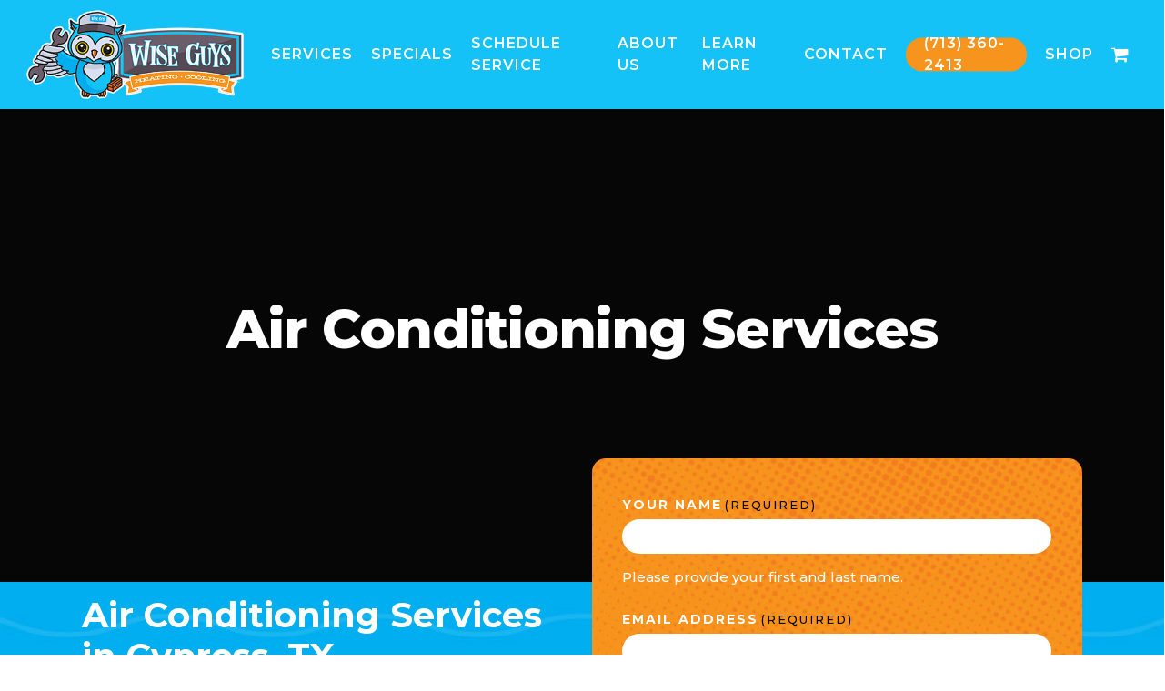

--- FILE ---
content_type: text/html; charset=UTF-8
request_url: https://wiseguyscooling.com/services/air-conditioning
body_size: 32235
content:
<!doctype html>


<html lang="en-US" class="no-js">
<head>
	<link rel="preload" as="image" href="https://wiseguyscooling.com/storage/Wise-Guys-Q1-Offers-25-mobile01.webp">
	<link rel="preload" as="image" href="https://wiseguyscooling.com/storage/Asset-3-8.svg">
<link rel="preload" as="image" href="https://wiseguyscooling.com/storage/Asset-2-12.svg">

<!-- Meta Tags -->
<meta http-equiv="Content-Type" content="text/html; charset=UTF-8" />
<script type="text/javascript">
/* <![CDATA[ */
 var gform;gform||(document.addEventListener("gform_main_scripts_loaded",function(){gform.scriptsLoaded=!0}),window.addEventListener("DOMContentLoaded",function(){gform.domLoaded=!0}),gform={domLoaded:!1,scriptsLoaded:!1,initializeOnLoaded:function(o){gform.domLoaded&&gform.scriptsLoaded?o():!gform.domLoaded&&gform.scriptsLoaded?window.addEventListener("DOMContentLoaded",o):document.addEventListener("gform_main_scripts_loaded",o)},hooks:{action:{},filter:{}},addAction:function(o,n,r,t){gform.addHook("action",o,n,r,t)},addFilter:function(o,n,r,t){gform.addHook("filter",o,n,r,t)},doAction:function(o){gform.doHook("action",o,arguments)},applyFilters:function(o){return gform.doHook("filter",o,arguments)},removeAction:function(o,n){gform.removeHook("action",o,n)},removeFilter:function(o,n,r){gform.removeHook("filter",o,n,r)},addHook:function(o,n,r,t,i){null==gform.hooks[o][n]&&(gform.hooks[o][n]=[]);var e=gform.hooks[o][n];null==i&&(i=n+"_"+e.length),gform.hooks[o][n].push({tag:i,callable:r,priority:t=null==t?10:t})},doHook:function(n,o,r){var t;if(r=Array.prototype.slice.call(r,1),null!=gform.hooks[n][o]&&((o=gform.hooks[n][o]).sort(function(o,n){return o.priority-n.priority}),o.forEach(function(o){"function"!=typeof(t=o.callable)&&(t=window[t]),"action"==n?t.apply(null,r):r[0]=t.apply(null,r)})),"filter"==n)return r[0]},removeHook:function(o,n,t,i){var r;null!=gform.hooks[o][n]&&(r=(r=gform.hooks[o][n]).filter(function(o,n,r){return!!(null!=i&&i!=o.tag||null!=t&&t!=o.priority)}),gform.hooks[o][n]=r)}}); 
/* ]]> */
</script>


	

	<meta name="viewport" content="width=device-width, initial-scale=1, maximum-scale=5">

	

<!--Shortcut icon-->
	<link rel="shortcut icon" href="https://wiseguyscooling.com/wp-content/uploads/cropped-favicon.jpg" />

<meta name='robots' content='index, follow, max-image-preview:large, max-snippet:-1, max-video-preview:-1' />

	<!-- This site is optimized with the Yoast SEO plugin v23.9 - https://yoast.com/wordpress/plugins/seo/ -->
	<title>Air Conditioning Services Near Cypress, TX</title>
	<meta name="description" content="Regular Air Conditioning Repair Installation and Maintenance for your Cypress, TX cooling system offers many benefits. Let us help you with you needs." />
	<link rel="canonical" href="https://wiseguyscooling.com/services/air-conditioning" />
	<meta property="og:locale" content="en_US" />
	<meta property="og:type" content="article" />
	<meta property="og:title" content="Air Conditioning Services Near Cypress, TX" />
	<meta property="og:description" content="Regular Air Conditioning Repair Installation and Maintenance for your Cypress, TX cooling system offers many benefits. Let us help you with you needs." />
	<meta property="og:url" content="https://wiseguyscooling.com/services/air-conditioning" />
	<meta property="og:site_name" content="Wise Guys Heating and Cooling" />
	<meta property="article:modified_time" content="2024-06-28T15:39:17+00:00" />
	<meta name="twitter:card" content="summary_large_image" />
	<meta name="twitter:label1" content="Est. reading time" />
	<meta name="twitter:data1" content="8 minutes" />
	<script type="application/ld+json" class="yoast-schema-graph">{"@context":"https://schema.org","@graph":[{"@type":"WebPage","@id":"https://wiseguyscooling.com/services/air-conditioning","url":"https://wiseguyscooling.com/services/air-conditioning","name":"Air Conditioning Services Near Cypress, TX","isPartOf":{"@id":"https://wiseguyscooling.com/#website"},"datePublished":"2015-09-30T22:04:39+00:00","dateModified":"2024-06-28T15:39:17+00:00","description":"Regular Air Conditioning Repair Installation and Maintenance for your Cypress, TX cooling system offers many benefits. Let us help you with you needs.","breadcrumb":{"@id":"https://wiseguyscooling.com/services/air-conditioning#breadcrumb"},"inLanguage":"en-US","potentialAction":[{"@type":"ReadAction","target":["https://wiseguyscooling.com/services/air-conditioning"]}]},{"@type":"BreadcrumbList","@id":"https://wiseguyscooling.com/services/air-conditioning#breadcrumb","itemListElement":[{"@type":"ListItem","position":1,"name":"Home","item":"https://wiseguyscooling.com/"},{"@type":"ListItem","position":2,"name":"Services","item":"https://wiseguyscooling.com/services"},{"@type":"ListItem","position":3,"name":"Air Conditioning"}]},{"@type":"WebSite","@id":"https://wiseguyscooling.com/#website","url":"https://wiseguyscooling.com/","name":"Wise Guys Heating and Cooling","description":"","publisher":{"@id":"https://wiseguyscooling.com/#organization"},"potentialAction":[{"@type":"SearchAction","target":{"@type":"EntryPoint","urlTemplate":"https://wiseguyscooling.com/?s={search_term_string}"},"query-input":{"@type":"PropertyValueSpecification","valueRequired":true,"valueName":"search_term_string"}}],"inLanguage":"en-US"},{"@type":"Organization","@id":"https://wiseguyscooling.com/#organization","name":"Wise Guys Heating and Cooling","url":"https://wiseguyscooling.com/","logo":{"@type":"ImageObject","inLanguage":"en-US","@id":"https://wiseguyscooling.com/#/schema/logo/image/","url":"https://wiseguyscooling.com/wp-content/uploads/logo-icon-color.svg","contentUrl":"https://wiseguyscooling.com/wp-content/uploads/logo-icon-color.svg","width":"1024","height":"1024","caption":"Wise Guys Heating and Cooling"},"image":{"@id":"https://wiseguyscooling.com/#/schema/logo/image/"}}]}</script>
	<!-- / Yoast SEO plugin. -->


<link rel='dns-prefetch' href='//www.google.com' />
<link rel='dns-prefetch' href='//fonts.googleapis.com' />
<link rel="alternate" type="application/rss+xml" title="Wise Guys Heating and Cooling &raquo; Feed" href="https://wiseguyscooling.com/feed" />
<link rel="alternate" type="application/rss+xml" title="Wise Guys Heating and Cooling &raquo; Comments Feed" href="https://wiseguyscooling.com/comments/feed" />
<script type="text/javascript">
/* <![CDATA[ */
window._wpemojiSettings = {"baseUrl":"https:\/\/s.w.org\/images\/core\/emoji\/15.0.3\/72x72\/","ext":".png","svgUrl":"https:\/\/s.w.org\/images\/core\/emoji\/15.0.3\/svg\/","svgExt":".svg","source":{"concatemoji":"https:\/\/wiseguyscooling.com\/wp-includes\/js\/wp-emoji-release.min.js?ver=6.7"}};
/*! This file is auto-generated */
!function(i,n){var o,s,e;function c(e){try{var t={supportTests:e,timestamp:(new Date).valueOf()};sessionStorage.setItem(o,JSON.stringify(t))}catch(e){}}function p(e,t,n){e.clearRect(0,0,e.canvas.width,e.canvas.height),e.fillText(t,0,0);var t=new Uint32Array(e.getImageData(0,0,e.canvas.width,e.canvas.height).data),r=(e.clearRect(0,0,e.canvas.width,e.canvas.height),e.fillText(n,0,0),new Uint32Array(e.getImageData(0,0,e.canvas.width,e.canvas.height).data));return t.every(function(e,t){return e===r[t]})}function u(e,t,n){switch(t){case"flag":return n(e,"\ud83c\udff3\ufe0f\u200d\u26a7\ufe0f","\ud83c\udff3\ufe0f\u200b\u26a7\ufe0f")?!1:!n(e,"\ud83c\uddfa\ud83c\uddf3","\ud83c\uddfa\u200b\ud83c\uddf3")&&!n(e,"\ud83c\udff4\udb40\udc67\udb40\udc62\udb40\udc65\udb40\udc6e\udb40\udc67\udb40\udc7f","\ud83c\udff4\u200b\udb40\udc67\u200b\udb40\udc62\u200b\udb40\udc65\u200b\udb40\udc6e\u200b\udb40\udc67\u200b\udb40\udc7f");case"emoji":return!n(e,"\ud83d\udc26\u200d\u2b1b","\ud83d\udc26\u200b\u2b1b")}return!1}function f(e,t,n){var r="undefined"!=typeof WorkerGlobalScope&&self instanceof WorkerGlobalScope?new OffscreenCanvas(300,150):i.createElement("canvas"),a=r.getContext("2d",{willReadFrequently:!0}),o=(a.textBaseline="top",a.font="600 32px Arial",{});return e.forEach(function(e){o[e]=t(a,e,n)}),o}function t(e){var t=i.createElement("script");t.src=e,t.defer=!0,i.head.appendChild(t)}"undefined"!=typeof Promise&&(o="wpEmojiSettingsSupports",s=["flag","emoji"],n.supports={everything:!0,everythingExceptFlag:!0},e=new Promise(function(e){i.addEventListener("DOMContentLoaded",e,{once:!0})}),new Promise(function(t){var n=function(){try{var e=JSON.parse(sessionStorage.getItem(o));if("object"==typeof e&&"number"==typeof e.timestamp&&(new Date).valueOf()<e.timestamp+604800&&"object"==typeof e.supportTests)return e.supportTests}catch(e){}return null}();if(!n){if("undefined"!=typeof Worker&&"undefined"!=typeof OffscreenCanvas&&"undefined"!=typeof URL&&URL.createObjectURL&&"undefined"!=typeof Blob)try{var e="postMessage("+f.toString()+"("+[JSON.stringify(s),u.toString(),p.toString()].join(",")+"));",r=new Blob([e],{type:"text/javascript"}),a=new Worker(URL.createObjectURL(r),{name:"wpTestEmojiSupports"});return void(a.onmessage=function(e){c(n=e.data),a.terminate(),t(n)})}catch(e){}c(n=f(s,u,p))}t(n)}).then(function(e){for(var t in e)n.supports[t]=e[t],n.supports.everything=n.supports.everything&&n.supports[t],"flag"!==t&&(n.supports.everythingExceptFlag=n.supports.everythingExceptFlag&&n.supports[t]);n.supports.everythingExceptFlag=n.supports.everythingExceptFlag&&!n.supports.flag,n.DOMReady=!1,n.readyCallback=function(){n.DOMReady=!0}}).then(function(){return e}).then(function(){var e;n.supports.everything||(n.readyCallback(),(e=n.source||{}).concatemoji?t(e.concatemoji):e.wpemoji&&e.twemoji&&(t(e.twemoji),t(e.wpemoji)))}))}((window,document),window._wpemojiSettings);
/* ]]> */
</script>
<link rel='stylesheet' id='thwcfe-contact-info-section-frontend-css' href='https://wiseguyscooling.com/wp-content/plugins/woo-checkout-field-editor-pro/block/assets/dist/style-contact-info-section-frontend.css?ver=2.1.1' type='text/css' media='all' />
<link rel='stylesheet' id='thwcfe-contact-info-section-editor-css' href='https://wiseguyscooling.com/wp-content/plugins/woo-checkout-field-editor-pro/block/assets/dist/style-contact-info-section.css?ver=2.1.1' type='text/css' media='all' />
<link rel='stylesheet' id='thwcfe-additional-sections-frontend-css' href='https://wiseguyscooling.com/wp-content/plugins/woo-checkout-field-editor-pro/block/assets/dist/style-additional-sections-frontend.css?ver=2.1.1' type='text/css' media='all' />
<style id='wp-emoji-styles-inline-css' type='text/css'>

	img.wp-smiley, img.emoji {
		display: inline !important;
		border: none !important;
		box-shadow: none !important;
		height: 1em !important;
		width: 1em !important;
		margin: 0 0.07em !important;
		vertical-align: -0.1em !important;
		background: none !important;
		padding: 0 !important;
	}
</style>
<link rel='stylesheet' id='wp-block-library-css' href='https://wiseguyscooling.com/wp-includes/css/dist/block-library/style.min.css?ver=6.7' type='text/css' media='all' />
<style id='global-styles-inline-css' type='text/css'>
:root{--wp--preset--aspect-ratio--square: 1;--wp--preset--aspect-ratio--4-3: 4/3;--wp--preset--aspect-ratio--3-4: 3/4;--wp--preset--aspect-ratio--3-2: 3/2;--wp--preset--aspect-ratio--2-3: 2/3;--wp--preset--aspect-ratio--16-9: 16/9;--wp--preset--aspect-ratio--9-16: 9/16;--wp--preset--color--black: #000000;--wp--preset--color--cyan-bluish-gray: #abb8c3;--wp--preset--color--white: #ffffff;--wp--preset--color--pale-pink: #f78da7;--wp--preset--color--vivid-red: #cf2e2e;--wp--preset--color--luminous-vivid-orange: #ff6900;--wp--preset--color--luminous-vivid-amber: #fcb900;--wp--preset--color--light-green-cyan: #7bdcb5;--wp--preset--color--vivid-green-cyan: #00d084;--wp--preset--color--pale-cyan-blue: #8ed1fc;--wp--preset--color--vivid-cyan-blue: #0693e3;--wp--preset--color--vivid-purple: #9b51e0;--wp--preset--gradient--vivid-cyan-blue-to-vivid-purple: linear-gradient(135deg,rgba(6,147,227,1) 0%,rgb(155,81,224) 100%);--wp--preset--gradient--light-green-cyan-to-vivid-green-cyan: linear-gradient(135deg,rgb(122,220,180) 0%,rgb(0,208,130) 100%);--wp--preset--gradient--luminous-vivid-amber-to-luminous-vivid-orange: linear-gradient(135deg,rgba(252,185,0,1) 0%,rgba(255,105,0,1) 100%);--wp--preset--gradient--luminous-vivid-orange-to-vivid-red: linear-gradient(135deg,rgba(255,105,0,1) 0%,rgb(207,46,46) 100%);--wp--preset--gradient--very-light-gray-to-cyan-bluish-gray: linear-gradient(135deg,rgb(238,238,238) 0%,rgb(169,184,195) 100%);--wp--preset--gradient--cool-to-warm-spectrum: linear-gradient(135deg,rgb(74,234,220) 0%,rgb(151,120,209) 20%,rgb(207,42,186) 40%,rgb(238,44,130) 60%,rgb(251,105,98) 80%,rgb(254,248,76) 100%);--wp--preset--gradient--blush-light-purple: linear-gradient(135deg,rgb(255,206,236) 0%,rgb(152,150,240) 100%);--wp--preset--gradient--blush-bordeaux: linear-gradient(135deg,rgb(254,205,165) 0%,rgb(254,45,45) 50%,rgb(107,0,62) 100%);--wp--preset--gradient--luminous-dusk: linear-gradient(135deg,rgb(255,203,112) 0%,rgb(199,81,192) 50%,rgb(65,88,208) 100%);--wp--preset--gradient--pale-ocean: linear-gradient(135deg,rgb(255,245,203) 0%,rgb(182,227,212) 50%,rgb(51,167,181) 100%);--wp--preset--gradient--electric-grass: linear-gradient(135deg,rgb(202,248,128) 0%,rgb(113,206,126) 100%);--wp--preset--gradient--midnight: linear-gradient(135deg,rgb(2,3,129) 0%,rgb(40,116,252) 100%);--wp--preset--font-size--small: 13px;--wp--preset--font-size--medium: 20px;--wp--preset--font-size--large: 36px;--wp--preset--font-size--x-large: 42px;--wp--preset--spacing--20: 0.44rem;--wp--preset--spacing--30: 0.67rem;--wp--preset--spacing--40: 1rem;--wp--preset--spacing--50: 1.5rem;--wp--preset--spacing--60: 2.25rem;--wp--preset--spacing--70: 3.38rem;--wp--preset--spacing--80: 5.06rem;--wp--preset--shadow--natural: 6px 6px 9px rgba(0, 0, 0, 0.2);--wp--preset--shadow--deep: 12px 12px 50px rgba(0, 0, 0, 0.4);--wp--preset--shadow--sharp: 6px 6px 0px rgba(0, 0, 0, 0.2);--wp--preset--shadow--outlined: 6px 6px 0px -3px rgba(255, 255, 255, 1), 6px 6px rgba(0, 0, 0, 1);--wp--preset--shadow--crisp: 6px 6px 0px rgba(0, 0, 0, 1);}:root { --wp--style--global--content-size: 1300px;--wp--style--global--wide-size: 1300px; }:where(body) { margin: 0; }.wp-site-blocks > .alignleft { float: left; margin-right: 2em; }.wp-site-blocks > .alignright { float: right; margin-left: 2em; }.wp-site-blocks > .aligncenter { justify-content: center; margin-left: auto; margin-right: auto; }:where(.is-layout-flex){gap: 0.5em;}:where(.is-layout-grid){gap: 0.5em;}.is-layout-flow > .alignleft{float: left;margin-inline-start: 0;margin-inline-end: 2em;}.is-layout-flow > .alignright{float: right;margin-inline-start: 2em;margin-inline-end: 0;}.is-layout-flow > .aligncenter{margin-left: auto !important;margin-right: auto !important;}.is-layout-constrained > .alignleft{float: left;margin-inline-start: 0;margin-inline-end: 2em;}.is-layout-constrained > .alignright{float: right;margin-inline-start: 2em;margin-inline-end: 0;}.is-layout-constrained > .aligncenter{margin-left: auto !important;margin-right: auto !important;}.is-layout-constrained > :where(:not(.alignleft):not(.alignright):not(.alignfull)){max-width: var(--wp--style--global--content-size);margin-left: auto !important;margin-right: auto !important;}.is-layout-constrained > .alignwide{max-width: var(--wp--style--global--wide-size);}body .is-layout-flex{display: flex;}.is-layout-flex{flex-wrap: wrap;align-items: center;}.is-layout-flex > :is(*, div){margin: 0;}body .is-layout-grid{display: grid;}.is-layout-grid > :is(*, div){margin: 0;}body{padding-top: 0px;padding-right: 0px;padding-bottom: 0px;padding-left: 0px;}:root :where(.wp-element-button, .wp-block-button__link){background-color: #32373c;border-width: 0;color: #fff;font-family: inherit;font-size: inherit;line-height: inherit;padding: calc(0.667em + 2px) calc(1.333em + 2px);text-decoration: none;}.has-black-color{color: var(--wp--preset--color--black) !important;}.has-cyan-bluish-gray-color{color: var(--wp--preset--color--cyan-bluish-gray) !important;}.has-white-color{color: var(--wp--preset--color--white) !important;}.has-pale-pink-color{color: var(--wp--preset--color--pale-pink) !important;}.has-vivid-red-color{color: var(--wp--preset--color--vivid-red) !important;}.has-luminous-vivid-orange-color{color: var(--wp--preset--color--luminous-vivid-orange) !important;}.has-luminous-vivid-amber-color{color: var(--wp--preset--color--luminous-vivid-amber) !important;}.has-light-green-cyan-color{color: var(--wp--preset--color--light-green-cyan) !important;}.has-vivid-green-cyan-color{color: var(--wp--preset--color--vivid-green-cyan) !important;}.has-pale-cyan-blue-color{color: var(--wp--preset--color--pale-cyan-blue) !important;}.has-vivid-cyan-blue-color{color: var(--wp--preset--color--vivid-cyan-blue) !important;}.has-vivid-purple-color{color: var(--wp--preset--color--vivid-purple) !important;}.has-black-background-color{background-color: var(--wp--preset--color--black) !important;}.has-cyan-bluish-gray-background-color{background-color: var(--wp--preset--color--cyan-bluish-gray) !important;}.has-white-background-color{background-color: var(--wp--preset--color--white) !important;}.has-pale-pink-background-color{background-color: var(--wp--preset--color--pale-pink) !important;}.has-vivid-red-background-color{background-color: var(--wp--preset--color--vivid-red) !important;}.has-luminous-vivid-orange-background-color{background-color: var(--wp--preset--color--luminous-vivid-orange) !important;}.has-luminous-vivid-amber-background-color{background-color: var(--wp--preset--color--luminous-vivid-amber) !important;}.has-light-green-cyan-background-color{background-color: var(--wp--preset--color--light-green-cyan) !important;}.has-vivid-green-cyan-background-color{background-color: var(--wp--preset--color--vivid-green-cyan) !important;}.has-pale-cyan-blue-background-color{background-color: var(--wp--preset--color--pale-cyan-blue) !important;}.has-vivid-cyan-blue-background-color{background-color: var(--wp--preset--color--vivid-cyan-blue) !important;}.has-vivid-purple-background-color{background-color: var(--wp--preset--color--vivid-purple) !important;}.has-black-border-color{border-color: var(--wp--preset--color--black) !important;}.has-cyan-bluish-gray-border-color{border-color: var(--wp--preset--color--cyan-bluish-gray) !important;}.has-white-border-color{border-color: var(--wp--preset--color--white) !important;}.has-pale-pink-border-color{border-color: var(--wp--preset--color--pale-pink) !important;}.has-vivid-red-border-color{border-color: var(--wp--preset--color--vivid-red) !important;}.has-luminous-vivid-orange-border-color{border-color: var(--wp--preset--color--luminous-vivid-orange) !important;}.has-luminous-vivid-amber-border-color{border-color: var(--wp--preset--color--luminous-vivid-amber) !important;}.has-light-green-cyan-border-color{border-color: var(--wp--preset--color--light-green-cyan) !important;}.has-vivid-green-cyan-border-color{border-color: var(--wp--preset--color--vivid-green-cyan) !important;}.has-pale-cyan-blue-border-color{border-color: var(--wp--preset--color--pale-cyan-blue) !important;}.has-vivid-cyan-blue-border-color{border-color: var(--wp--preset--color--vivid-cyan-blue) !important;}.has-vivid-purple-border-color{border-color: var(--wp--preset--color--vivid-purple) !important;}.has-vivid-cyan-blue-to-vivid-purple-gradient-background{background: var(--wp--preset--gradient--vivid-cyan-blue-to-vivid-purple) !important;}.has-light-green-cyan-to-vivid-green-cyan-gradient-background{background: var(--wp--preset--gradient--light-green-cyan-to-vivid-green-cyan) !important;}.has-luminous-vivid-amber-to-luminous-vivid-orange-gradient-background{background: var(--wp--preset--gradient--luminous-vivid-amber-to-luminous-vivid-orange) !important;}.has-luminous-vivid-orange-to-vivid-red-gradient-background{background: var(--wp--preset--gradient--luminous-vivid-orange-to-vivid-red) !important;}.has-very-light-gray-to-cyan-bluish-gray-gradient-background{background: var(--wp--preset--gradient--very-light-gray-to-cyan-bluish-gray) !important;}.has-cool-to-warm-spectrum-gradient-background{background: var(--wp--preset--gradient--cool-to-warm-spectrum) !important;}.has-blush-light-purple-gradient-background{background: var(--wp--preset--gradient--blush-light-purple) !important;}.has-blush-bordeaux-gradient-background{background: var(--wp--preset--gradient--blush-bordeaux) !important;}.has-luminous-dusk-gradient-background{background: var(--wp--preset--gradient--luminous-dusk) !important;}.has-pale-ocean-gradient-background{background: var(--wp--preset--gradient--pale-ocean) !important;}.has-electric-grass-gradient-background{background: var(--wp--preset--gradient--electric-grass) !important;}.has-midnight-gradient-background{background: var(--wp--preset--gradient--midnight) !important;}.has-small-font-size{font-size: var(--wp--preset--font-size--small) !important;}.has-medium-font-size{font-size: var(--wp--preset--font-size--medium) !important;}.has-large-font-size{font-size: var(--wp--preset--font-size--large) !important;}.has-x-large-font-size{font-size: var(--wp--preset--font-size--x-large) !important;}
:where(.wp-block-post-template.is-layout-flex){gap: 1.25em;}:where(.wp-block-post-template.is-layout-grid){gap: 1.25em;}
:where(.wp-block-columns.is-layout-flex){gap: 2em;}:where(.wp-block-columns.is-layout-grid){gap: 2em;}
:root :where(.wp-block-pullquote){font-size: 1.5em;line-height: 1.6;}
</style>
<link rel='stylesheet' id='google_business_reviews_rating_wp_css-css' href='https://wiseguyscooling.com/wp-content/plugins/g-business-reviews-rating/wp/css/css.css?ver=6.7' type='text/css' media='all' />
<link rel='stylesheet' id='popb_admin_top_menu_styles_csm-css' href='https://wiseguyscooling.com/wp-content/plugins/page-builder-add/styles/admin-csm-menu-styles.css?ver=6.7' type='text/css' media='all' />
<link rel='stylesheet' id='bodhi-svgs-attachment-css' href='https://wiseguyscooling.com/wp-content/plugins/svg-support/css/svgs-attachment.css?ver=2.5.8' type='text/css' media='all' />
<link rel='stylesheet' id='woocommerce-layout-css' href='https://wiseguyscooling.com/wp-content/plugins/woocommerce/assets/css/woocommerce-layout.css?ver=10.2.3' type='text/css' media='all' />
<link rel='stylesheet' id='woocommerce-smallscreen-css' href='https://wiseguyscooling.com/wp-content/plugins/woocommerce/assets/css/woocommerce-smallscreen.css?ver=10.2.3' type='text/css' media='only screen and (max-width: 768px)' />
<link rel='stylesheet' id='woocommerce-general-css' href='https://wiseguyscooling.com/wp-content/plugins/woocommerce/assets/css/woocommerce.css?ver=10.2.3' type='text/css' media='all' />
<style id='woocommerce-inline-inline-css' type='text/css'>
.woocommerce form .form-row .required { visibility: visible; }
</style>
<link rel='stylesheet' id='brands-styles-css' href='https://wiseguyscooling.com/wp-content/plugins/woocommerce/assets/css/brands.css?ver=10.2.3' type='text/css' media='all' />
<link rel='stylesheet' id='font-awesome-css' href='https://wiseguyscooling.com/wp-content/themes/salient/css/font-awesome-legacy.min.css?ver=4.7.1' type='text/css' media='all' />
<link rel='stylesheet' id='salient-grid-system-css' href='https://wiseguyscooling.com/wp-content/themes/salient/css/build/grid-system.css?ver=17.0.4' type='text/css' media='all' />
<link rel='stylesheet' id='main-styles-css' href='https://wiseguyscooling.com/wp-content/themes/salient/css/build/style.css?ver=17.0.4' type='text/css' media='all' />
<style id='main-styles-inline-css' type='text/css'>
html body[data-header-resize="1"] .container-wrap, 
			html body[data-header-format="left-header"][data-header-resize="0"] .container-wrap, 
			html body[data-header-resize="0"] .container-wrap, 
			body[data-header-format="left-header"][data-header-resize="0"] .container-wrap { 
				padding-top: 0; 
			} 
			.main-content > .row > #breadcrumbs.yoast { 
				padding: 20px 0; 
			}
</style>
<link rel='stylesheet' id='nectar-element-fancy-unordered-list-css' href='https://wiseguyscooling.com/wp-content/themes/salient/css/build/elements/element-fancy-unordered-list.css?ver=17.0.4' type='text/css' media='all' />
<link rel='stylesheet' id='nectar-element-icon-with-text-css' href='https://wiseguyscooling.com/wp-content/themes/salient/css/build/elements/element-icon-with-text.css?ver=17.0.4' type='text/css' media='all' />
<link rel='stylesheet' id='responsive-css' href='https://wiseguyscooling.com/wp-content/themes/salient/css/build/responsive.css?ver=17.0.4' type='text/css' media='all' />
<link rel='stylesheet' id='nectar-product-style-classic-css' href='https://wiseguyscooling.com/wp-content/themes/salient/css/build/third-party/woocommerce/product-style-classic.css?ver=17.0.4' type='text/css' media='all' />
<link rel='stylesheet' id='woocommerce-css' href='https://wiseguyscooling.com/wp-content/themes/salient/css/build/woocommerce.css?ver=17.0.4' type='text/css' media='all' />
<link rel='stylesheet' id='select2-css' href='https://wiseguyscooling.com/wp-content/plugins/woocommerce/assets/css/select2.css?ver=10.2.3' type='text/css' media='all' />
<link rel='stylesheet' id='skin-ascend-css' href='https://wiseguyscooling.com/wp-content/themes/salient/css/build/ascend.css?ver=17.0.4' type='text/css' media='all' />
<link rel='stylesheet' id='salient-wp-menu-dynamic-css' href='https://wiseguyscooling.com/wp-content/uploads/salient/menu-dynamic.css?ver=71919' type='text/css' media='all' />
<link rel='stylesheet' id='js_composer_front-css' href='https://wiseguyscooling.com/wp-content/themes/salient/css/build/plugins/js_composer.css?ver=17.0.4' type='text/css' media='all' />
<link rel='stylesheet' id='gform_basic-css' href='https://wiseguyscooling.com/wp-content/plugins/gravityforms/assets/css/dist/basic.min.css?ver=2.8.17' type='text/css' media='all' />
<link rel='stylesheet' id='gform_theme_components-css' href='https://wiseguyscooling.com/wp-content/plugins/gravityforms/assets/css/dist/theme-components.min.css?ver=2.8.17' type='text/css' media='all' />
<link rel='stylesheet' id='gform_theme_ie11-css' href='https://wiseguyscooling.com/wp-content/plugins/gravityforms/assets/css/dist/theme-ie11.min.css?ver=2.8.17' type='text/css' media='all' />
<link rel='stylesheet' id='gform_theme-css' href='https://wiseguyscooling.com/wp-content/plugins/gravityforms/assets/css/dist/theme.min.css?ver=2.8.17' type='text/css' media='all' />
<link rel='stylesheet' id='dynamic-css-css' href='https://wiseguyscooling.com/wp-content/themes/salient/css/salient-dynamic-styles.css?ver=69146' type='text/css' media='all' />
<style id='dynamic-css-inline-css' type='text/css'>
#page-header-bg h1,#page-header-bg .subheader,.nectar-box-roll .overlaid-content h1,.nectar-box-roll .overlaid-content .subheader,#page-header-bg #portfolio-nav a i,body .section-title #portfolio-nav a:hover i,.page-header-no-bg h1,.page-header-no-bg span,#page-header-bg #portfolio-nav a i,#page-header-bg span,#page-header-bg #single-below-header a:hover,#page-header-bg #single-below-header a:focus,#page-header-bg.fullscreen-header .author-section a{color:#ffffff!important;}body #page-header-bg .pinterest-share i,body #page-header-bg .facebook-share i,body #page-header-bg .linkedin-share i,body #page-header-bg .twitter-share i,body #page-header-bg .google-plus-share i,body #page-header-bg .icon-salient-heart,body #page-header-bg .icon-salient-heart-2{color:#ffffff;}#page-header-bg[data-post-hs="default_minimal"] .inner-wrap > a:not(:hover){color:#ffffff;border-color:rgba(255,255,255,0.4);}.single #page-header-bg #single-below-header > span{border-color:rgba(255,255,255,0.4);}body .section-title #portfolio-nav a:hover i{opacity:0.75;}.single #page-header-bg .blog-title #single-meta .nectar-social.hover > div a,.single #page-header-bg .blog-title #single-meta > div a,.single #page-header-bg .blog-title #single-meta ul .n-shortcode a,#page-header-bg .blog-title #single-meta .nectar-social.hover .share-btn{border-color:rgba(255,255,255,0.4);}.single #page-header-bg .blog-title #single-meta .nectar-social.hover > div a:hover,#page-header-bg .blog-title #single-meta .nectar-social.hover .share-btn:hover,.single #page-header-bg .blog-title #single-meta div > a:hover,.single #page-header-bg .blog-title #single-meta ul .n-shortcode a:hover,.single #page-header-bg .blog-title #single-meta ul li:not(.meta-share-count):hover > a{border-color:rgba(255,255,255,1);}.single #page-header-bg #single-meta div span,.single #page-header-bg #single-meta > div a,.single #page-header-bg #single-meta > div i{color:#ffffff!important;}.single #page-header-bg #single-meta ul .meta-share-count .nectar-social a i{color:rgba(255,255,255,0.7)!important;}.single #page-header-bg #single-meta ul .meta-share-count .nectar-social a:hover i{color:rgba(255,255,255,1)!important;}#page-header-bg[data-text-effect="rotate_in"] .wraped,.overlaid-content[data-text-effect="rotate_in"] .wraped{display:inline-block}#page-header-bg[data-text-effect="rotate_in"] .wraped span,.overlaid-content[data-text-effect="rotate_in"] .wraped span,#page-header-bg[data-text-effect="rotate_in"] .inner-wrap >*:not(.top-heading),.overlaid-content[data-text-effect="rotate_in"] .inner-wrap >*:not(.top-heading){opacity:0;transform-origin:center center;-webkit-transform-origin:center center;transform:translateY(30px);-webkit-transform:translateY(30px);transform-style:preserve-3d;-webkit-transform-style:preserve-3d}#page-header-bg[data-text-effect="rotate_in"] .wraped span,#page-header-bg[data-text-effect="rotate_in"] .inner-wrap.shape-1 >*:not(.top-heading),#page-header-bg[data-text-effect="rotate_in"] >div:not(.nectar-particles) .span_6 .inner-wrap >*:not(.top-heading),.overlaid-content[data-text-effect="rotate_in"] .wraped span,.overlaid-content[data-text-effect="rotate_in"] .inner-wrap.shape-1 >*:not(.top-heading),.overlaid-content[data-text-effect="rotate_in"] .inner-wrap >*:not(.top-heading){transform:rotateX(90deg) translateY(35px);-webkit-transform:rotateX(90deg) translateY(35px)}#page-header-bg[data-text-effect="rotate_in"] .wraped,#page-header-bg[data-text-effect="rotate_in"] .wraped span,.overlaid-content[data-text-effect="rotate_in"] .wraped,.overlaid-content[data-text-effect="rotate_in"] .wraped span{display:inline-block}#page-header-bg[data-text-effect="rotate_in"] .wraped span,.overlaid-content[data-text-effect="rotate_in"] .wraped span{transform-origin:initial;-webkit-transform-origin:initial}@media only screen and (min-width:1000px){body #ajax-content-wrap.no-scroll{min-height:calc(100vh - 120px);height:calc(100vh - 120px)!important;}}@media only screen and (min-width:1000px){#page-header-wrap.fullscreen-header,#page-header-wrap.fullscreen-header #page-header-bg,html:not(.nectar-box-roll-loaded) .nectar-box-roll > #page-header-bg.fullscreen-header,.nectar_fullscreen_zoom_recent_projects,#nectar_fullscreen_rows:not(.afterLoaded) > div{height:calc(100vh - 119px);}.wpb_row.vc_row-o-full-height.top-level,.wpb_row.vc_row-o-full-height.top-level > .col.span_12{min-height:calc(100vh - 119px);}html:not(.nectar-box-roll-loaded) .nectar-box-roll > #page-header-bg.fullscreen-header{top:120px;}.nectar-slider-wrap[data-fullscreen="true"]:not(.loaded),.nectar-slider-wrap[data-fullscreen="true"]:not(.loaded) .swiper-container{height:calc(100vh - 118px)!important;}.admin-bar .nectar-slider-wrap[data-fullscreen="true"]:not(.loaded),.admin-bar .nectar-slider-wrap[data-fullscreen="true"]:not(.loaded) .swiper-container{height:calc(100vh - 118px - 32px)!important;}}.admin-bar[class*="page-template-template-no-header"] .wpb_row.vc_row-o-full-height.top-level,.admin-bar[class*="page-template-template-no-header"] .wpb_row.vc_row-o-full-height.top-level > .col.span_12{min-height:calc(100vh - 32px);}body[class*="page-template-template-no-header"] .wpb_row.vc_row-o-full-height.top-level,body[class*="page-template-template-no-header"] .wpb_row.vc_row-o-full-height.top-level > .col.span_12{min-height:100vh;}@media only screen and (max-width:999px){.using-mobile-browser #nectar_fullscreen_rows:not(.afterLoaded):not([data-mobile-disable="on"]) > div{height:calc(100vh - 186px);}.using-mobile-browser .wpb_row.vc_row-o-full-height.top-level,.using-mobile-browser .wpb_row.vc_row-o-full-height.top-level > .col.span_12,[data-permanent-transparent="1"].using-mobile-browser .wpb_row.vc_row-o-full-height.top-level,[data-permanent-transparent="1"].using-mobile-browser .wpb_row.vc_row-o-full-height.top-level > .col.span_12{min-height:calc(100vh - 186px);}html:not(.nectar-box-roll-loaded) .nectar-box-roll > #page-header-bg.fullscreen-header,.nectar_fullscreen_zoom_recent_projects,.nectar-slider-wrap[data-fullscreen="true"]:not(.loaded),.nectar-slider-wrap[data-fullscreen="true"]:not(.loaded) .swiper-container,#nectar_fullscreen_rows:not(.afterLoaded):not([data-mobile-disable="on"]) > div{height:calc(100vh - 133px);}.wpb_row.vc_row-o-full-height.top-level,.wpb_row.vc_row-o-full-height.top-level > .col.span_12{min-height:calc(100vh - 133px);}body[data-transparent-header="false"] #ajax-content-wrap.no-scroll{min-height:calc(100vh - 133px);height:calc(100vh - 133px);}}#nectar_fullscreen_rows{background-color:transparent;}.post-type-archive-product.woocommerce .container-wrap,.tax-product_cat.woocommerce .container-wrap{background-color:#f6f6f6;}.woocommerce.single-product #single-meta{position:relative!important;top:0!important;margin:0;left:8px;height:auto;}.woocommerce.single-product #single-meta:after{display:block;content:" ";clear:both;height:1px;}.woocommerce ul.products li.product.material,.woocommerce-page ul.products li.product.material{background-color:#ffffff;}.woocommerce ul.products li.product.minimal .product-wrap,.woocommerce ul.products li.product.minimal .background-color-expand,.woocommerce-page ul.products li.product.minimal .product-wrap,.woocommerce-page ul.products li.product.minimal .background-color-expand{background-color:#ffffff;}@media only screen,print{.vc_row.inner_row.translate_y_-50px{-webkit-transform:translateY(-50px);transform:translateY(-50px);}}.col.padding-4-percent > .vc_column-inner,.col.padding-4-percent > .n-sticky > .vc_column-inner{padding:calc(600px * 0.06);}@media only screen and (max-width:690px){.col.padding-4-percent > .vc_column-inner,.col.padding-4-percent > .n-sticky > .vc_column-inner{padding:calc(100vw * 0.06);}}@media only screen and (min-width:1000px){.col.padding-4-percent > .vc_column-inner,.col.padding-4-percent > .n-sticky > .vc_column-inner{padding:calc((100vw - 180px) * 0.04);}.column_container:not(.vc_col-sm-12) .col.padding-4-percent > .vc_column-inner{padding:calc((100vw - 180px) * 0.02);}}@media only screen and (min-width:1425px){.col.padding-4-percent > .vc_column-inner{padding:calc(1245px * 0.04);}.column_container:not(.vc_col-sm-12) .col.padding-4-percent > .vc_column-inner{padding:calc(1245px * 0.02);}}.full-width-content .col.padding-4-percent > .vc_column-inner{padding:calc(100vw * 0.04);}@media only screen and (max-width:999px){.full-width-content .col.padding-4-percent > .vc_column-inner{padding:calc(100vw * 0.06);}}@media only screen and (min-width:1000px){.full-width-content .column_container:not(.vc_col-sm-12) .col.padding-4-percent > .vc_column-inner{padding:calc(100vw * 0.02);}}.wpb_column[data-cfc="true"] h1,.wpb_column[data-cfc="true"] h2,.wpb_column[data-cfc="true"] h3,.wpb_column[data-cfc="true"] h4,.wpb_column[data-cfc="true"] h5,.wpb_column[data-cfc="true"] h6,.wpb_column[data-cfc="true"] p{color:inherit}.col.padding-3-percent > .vc_column-inner,.col.padding-3-percent > .n-sticky > .vc_column-inner{padding:calc(600px * 0.03);}@media only screen and (max-width:690px){.col.padding-3-percent > .vc_column-inner,.col.padding-3-percent > .n-sticky > .vc_column-inner{padding:calc(100vw * 0.03);}}@media only screen and (min-width:1000px){.col.padding-3-percent > .vc_column-inner,.col.padding-3-percent > .n-sticky > .vc_column-inner{padding:calc((100vw - 180px) * 0.03);}.column_container:not(.vc_col-sm-12) .col.padding-3-percent > .vc_column-inner{padding:calc((100vw - 180px) * 0.015);}}@media only screen and (min-width:1425px){.col.padding-3-percent > .vc_column-inner{padding:calc(1245px * 0.03);}.column_container:not(.vc_col-sm-12) .col.padding-3-percent > .vc_column-inner{padding:calc(1245px * 0.015);}}.full-width-content .col.padding-3-percent > .vc_column-inner{padding:calc(100vw * 0.03);}@media only screen and (max-width:999px){.full-width-content .col.padding-3-percent > .vc_column-inner{padding:calc(100vw * 0.03);}}@media only screen and (min-width:1000px){.full-width-content .column_container:not(.vc_col-sm-12) .col.padding-3-percent > .vc_column-inner{padding:calc(100vw * 0.015);}}.wpb_column[data-border-radius="15px"],.wpb_column[data-border-radius="15px"] > .vc_column-inner,.wpb_column[data-border-radius="15px"] > .vc_column-inner > .column-link,.wpb_column[data-border-radius="15px"] > .vc_column-inner > .column-bg-overlay-wrap,.wpb_column[data-border-radius="15px"] > .vc_column-inner > .column-image-bg-wrap[data-bg-animation="zoom-out-reveal"],.wpb_column[data-border-radius="15px"] > .vc_column-inner > .column-image-bg-wrap .column-image-bg,.wpb_column[data-border-radius="15px"] > .vc_column-inner > .column-image-bg-wrap[data-n-parallax-bg="true"],.wpb_column[data-border-radius="15px"] > .n-sticky > .vc_column-inner,.wpb_column[data-border-radius="15px"] > .n-sticky > .vc_column-inner > .column-bg-overlay-wrap{border-radius:15px;}.column-image-bg-wrap[data-bg-pos="center center"] .column-image-bg,.container-wrap .main-content .column-image-bg-wrap[data-bg-pos="center center"] .column-image-bg{background-position:center center;}.col.padding-1-percent > .vc_column-inner,.col.padding-1-percent > .n-sticky > .vc_column-inner{padding:calc(600px * 0.01);}@media only screen and (max-width:690px){.col.padding-1-percent > .vc_column-inner,.col.padding-1-percent > .n-sticky > .vc_column-inner{padding:calc(100vw * 0.01);}}@media only screen and (min-width:1000px){.col.padding-1-percent > .vc_column-inner,.col.padding-1-percent > .n-sticky > .vc_column-inner{padding:calc((100vw - 180px) * 0.01);}.column_container:not(.vc_col-sm-12) .col.padding-1-percent > .vc_column-inner{padding:calc((100vw - 180px) * 0.005);}}@media only screen and (min-width:1425px){.col.padding-1-percent > .vc_column-inner{padding:calc(1245px * 0.01);}.column_container:not(.vc_col-sm-12) .col.padding-1-percent > .vc_column-inner{padding:calc(1245px * 0.005);}}.full-width-content .col.padding-1-percent > .vc_column-inner{padding:calc(100vw * 0.01);}@media only screen and (max-width:999px){.full-width-content .col.padding-1-percent > .vc_column-inner{padding:calc(100vw * 0.01);}}@media only screen and (min-width:1000px){.full-width-content .column_container:not(.vc_col-sm-12) .col.padding-1-percent > .vc_column-inner{padding:calc(100vw * 0.005);}}body[data-aie] .col[data-padding-pos="left"] > .vc_column-inner,body #ajax-content-wrap .col[data-padding-pos="left"] > .vc_column-inner,#ajax-content-wrap .col[data-padding-pos="left"] > .n-sticky > .vc_column-inner{padding-right:0;padding-top:0;padding-bottom:0}.nectar_icon_wrap i{vertical-align:middle;top:0;}.nectar_icon_wrap i[class*="nectar-brands"]{display:inline-block;}.wpb_wrapper > .nectar_icon_wrap{margin-bottom:0;}.nectar_icon_wrap i{transition:color .25s ease;}.nectar_icon_wrap path{transition:fill .25s ease;}.nectar-pulsate i{display:block;border-radius:200px;background-color:currentColor;position:relative;}.nectar-pulsate i:after{display:block;position:absolute;top:50%;left:50%;content:"";width:100%;height:100%;margin:-50% auto auto -50%;-webkit-transform-origin:50% 50%;transform-origin:50% 50%;border-radius:50%;background-color:currentColor;opacity:1;z-index:11;pointer-events:none;animation:nectar_pulsate 2s cubic-bezier(.2,1,.2,1) infinite;}@keyframes nectar_pulsate{0%{opacity:0.6;transform:scale(1);}100%{opacity:0;transform:scale(3);}}.nectar_icon_wrap[data-style="shadow-bg"] .nectar_icon{line-height:0;border:2px solid rgba(0,0,0,0.065);text-align:center;border-radius:150px;position:relative;transition:background-color .45s cubic-bezier(0.25,1,0.33,1),border-color .45s cubic-bezier(0.25,1,0.33,1)}.nectar_icon_wrap[data-style="shadow-bg"] .nectar_icon{border:0;}.nectar_icon_wrap[data-style="shadow-bg"] .nectar_icon:before,.nectar_icon_wrap[data-style="shadow-bg"] .nectar_icon:after{height:100%;width:100%;top:0;left:0;content:"";position:absolute;display:block;border-radius:100px;z-index:-1;opacity:1;}.nectar_icon_wrap[data-style="shadow-bg"] .nectar_icon i{display:inline-block;vertical-align:middle;max-width:none;top:0;}.nectar_icon_wrap[data-style="shadow-bg"][data-color="white"] .nectar_icon i{color:#000!important;}.nectar_icon_wrap[data-style="shadow-bg"][data-color="white"] .nectar_icon svg path{fill:#000!important;}.nectar_icon_wrap[data-style="shadow-bg"] .nectar_icon:before{box-shadow:0 15px 28px #000;opacity:0.1;}.nectar_icon_wrap[data-style="shadow-bg"] .nectar_icon:after{background-color:#fff;}.nectar_icon_wrap[data-style="shadow-bg"]:not([data-color="white"]) .nectar_icon i{color:#fff!important;}.nectar_icon_wrap[data-style="shadow-bg"][data-color="extra-color-1"] .nectar_icon:after{background-color:#f7941d;}.nectar_icon_wrap[data-style="shadow-bg"][data-color="extra-color-1"] .nectar_icon:before{box-shadow:0 15px 28px #f7941d;opacity:0.3;}.nectar_icon_wrap[data-style=shadow-bg]:not([data-color=white]) .nectar_icon .im-icon-wrap path{fill:#fff;}.nectar_icon_wrap[data-padding="20px"] .nectar_icon{padding:20px;}.img-with-aniamtion-wrap[data-border-radius="15px"] .img-with-animation,.img-with-aniamtion-wrap[data-border-radius="15px"] .inner,.img-with-aniamtion-wrap[data-border-radius="15px"] .hover-wrap{border-radius:15px;}@media only screen and (max-width:999px){.vc_row.inner_row.translate_y_tablet_0px{-webkit-transform:translateY(0px);transform:translateY(0px);}}@media only screen and (max-width:999px){.wpb_row.reverse_columns_row_tablet .row_col_wrap_12,.wpb_row.inner_row.reverse_columns_row_tablet .row_col_wrap_12_inner{flex-direction:row-reverse;}.wpb_row.reverse_columns_column_tablet .row_col_wrap_12,.wpb_row.inner_row.reverse_columns_column_tablet .row_col_wrap_12_inner{flex-direction:column-reverse;}.wpb_row.reverse_columns_column_tablet:not([data-column-margin="none"]):not(.full-width-content) > .row_col_wrap_12 > .wpb_column:last-of-type,.wpb_row:not(.full-width-content) .wpb_row.inner_row:not([data-column-margin="none"]).reverse_columns_column_tablet .row_col_wrap_12_inner > .wpb_column:last-of-type{margin-bottom:25px;}.wpb_row.reverse_columns_column_tablet:not([data-column-margin="none"]):not(.full-width-content) > .row_col_wrap_12 > .wpb_column:first-of-type,.wpb_row:not(.full-width-content) .wpb_row.inner_row:not([data-column-margin="none"]).reverse_columns_column_tablet .row_col_wrap_12_inner > .wpb_column:first-of-type{margin-bottom:0;}}@media only screen and (max-width:999px){.wpb_column.child_column.top_margin_tablet_0px{margin-top:0!important;}}@media only screen and (max-width:999px){body .vc_row-fluid:not(.full-width-content) > .span_12 .vc_col-sm-2:not(:last-child):not([class*="vc_col-xs-"]){margin-bottom:25px;}}@media only screen and (min-width :691px) and (max-width :999px){body .vc_col-sm-2{width:31.2%;margin-left:3.1%;}body .full-width-content .vc_col-sm-2{width:33.3%;margin-left:0;}.vc_row-fluid .vc_col-sm-2[class*="vc_col-sm-"]:first-child:not([class*="offset"]),.vc_row-fluid .vc_col-sm-2[class*="vc_col-sm-"]:nth-child(3n+4):not([class*="offset"]){margin-left:0;}}@media only screen and (max-width :690px){body .vc_row-fluid .vc_col-sm-2:not([class*="vc_col-xs"]),body .vc_row-fluid.full-width-content .vc_col-sm-2:not([class*="vc_col-xs"]){width:50%;}.vc_row-fluid .vc_col-sm-2[class*="vc_col-sm-"]:first-child:not([class*="offset"]),.vc_row-fluid .vc_col-sm-2[class*="vc_col-sm-"]:nth-child(2n+3):not([class*="offset"]){margin-left:0;}}@media only screen and (max-width:690px){.vc_row.inner_row.translate_y_phone_0px{-webkit-transform:translateY(0px);transform:translateY(0px);}}@media only screen and (max-width:690px){.wpb_column.child_column.top_margin_phone_0px{margin-top:0!important;}}@media only screen and (max-width:690px){.wpb_row.reverse_columns_row_phone .row_col_wrap_12,.wpb_row.inner_row.reverse_columns_row_phone .row_col_wrap_12_inner{flex-direction:row-reverse;}.wpb_row.reverse_columns_column_phone .row_col_wrap_12,.wpb_row.inner_row.reverse_columns_column_phone .row_col_wrap_12_inner{flex-direction:column-reverse;}.wpb_row.reverse_columns_column_phone:not([data-column-margin="none"]):not(.full-width-content) > .row_col_wrap_12 > .wpb_column:last-of-type,.wpb_row:not(.full-width-content) .wpb_row.inner_row:not([data-column-margin="none"]).reverse_columns_column_phone .row_col_wrap_12_inner > .wpb_column:last-of-type{margin-bottom:25px;}.wpb_row.reverse_columns_column_phone:not([data-column-margin="none"]):not(.full-width-content) > .row_col_wrap_12 > .wpb_column:first-of-type,.wpb_row:not(.full-width-content) .wpb_row.inner_row:not([data-column-margin="none"]).reverse_columns_column_phone .row_col_wrap_12_inner > .wpb_column:first-of-type{margin-bottom:0;}}.wpb_column[data-cfc="true"] h1,.wpb_column[data-cfc="true"] h2,.wpb_column[data-cfc="true"] h3,.wpb_column[data-cfc="true"] h4,.wpb_column[data-cfc="true"] h5,.wpb_column[data-cfc="true"] h6,.wpb_column[data-cfc="true"] p{color:inherit}.screen-reader-text,.nectar-skip-to-content:not(:focus){border:0;clip:rect(1px,1px,1px,1px);clip-path:inset(50%);height:1px;margin:-1px;overflow:hidden;padding:0;position:absolute!important;width:1px;word-wrap:normal!important;}.row .col img:not([srcset]){width:auto;}.row .col img.img-with-animation.nectar-lazy:not([srcset]){width:100%;}
.internal-page-header{font-family: Montserrat;
    text-transform: none;
    letter-spacing: -1px;
    font-size: 70px;
    line-height: 80px;
    font-weight: 800;}


.icon-salient-x{
    font-family: "FontAwesome"!important;
}

.icon-salient-x:before{
    content: '\f00d'!important;
    font-size: 30px!important;
}


.gform_wrapper.gravity-theme input[type=color], .gform_wrapper.gravity-theme input[type=date], .gform_wrapper.gravity-theme input[type=datetime-local], .gform_wrapper.gravity-theme input[type=datetime], .gform_wrapper.gravity-theme input[type=email], .gform_wrapper.gravity-theme input[type=month], .gform_wrapper.gravity-theme input[type=number], .gform_wrapper.gravity-theme input[type=password], .gform_wrapper.gravity-theme input[type=search], .gform_wrapper.gravity-theme input[type=tel], .gform_wrapper.gravity-theme input[type=text], .gform_wrapper.gravity-theme input[type=time], .gform_wrapper.gravity-theme input[type=url], .gform_wrapper.gravity-theme input[type=week], .gform_wrapper.gravity-theme select, .gform_wrapper.gravity-theme textarea{
  display: block;
  width: 100%;
  height: calc(2.25rem + 2px);
  padding: 0.375rem 0.75rem;
  font-size: 1rem;
  line-height: 1.5;
  color: #000!important;
  background-color: #fff!important;
  background-clip: padding-box;
  border: none!important;
  border-radius: 1.25rem!important;
  transition: border-color 0.15s ease-in-out, box-shadow 0.15s ease-in-out;
}


.gform_wrapper .gfield_required{ color:rgba(255,255,255,0.5); }

.gform_wrapper .top_label .gfield_label{ margin-top:8px!important; }

.gform_wrapper .gform_validation_errors>h2{ letter-spacing:normal!important; }

.select2-container .select2-choice{ background-color:#fff!important; border:none!important; border-radius:1.25rem!important; }


body[data-fancy-form-rcs="1"] .select2-container .select2-choice:hover, body[data-fancy-form-rcs="1"] .select2-container .select2-choice:hover >.select2-chosen, body[data-fancy-form-rcs="1"] .select2-dropdown-open .select2-choice, body[data-fancy-form-rcs="1"] .select2-dropdown-open .select2-choice >.select2-chosen{ color:#000!important; background:#fff!important; }

body[data-fancy-form-rcs="1"] .select2-container:not(.select2-dropdown-open) .select2-choice:hover .select2-arrow b:after, body[data-fancy-form-rcs="1"] .select2-container--default:hover .select2-selection--single .select2-selection__arrow b, body[data-fancy-form-rcs="1"] .select2-container--open .select2-selection__arrow b{ border-top-color:#666!important; }
body[data-fancy-form-rcs="1"] .select2-dropdown-open .select2-choice .select2-arrow b:after, body[data-fancy-form-rcs="1"] .select2-container--default:hover .select2-selection--single .select2-selection__arrow b, body[data-fancy-form-rcs="1"] .select2-container--open .select2-selection--single .select2-selection__arrow b{ border-bottom-color:#666!important; }
#gform_wrapper_2{ padding:20px; color:#fff; }

.ascend #header-outer[data-full-width="true"] #top nav ul .slide-out-widget-area-toggle a {display: none;}

#header-space {height: 90px !important;}
.comment-wrap.full-width-section.custom-skip.first-section {display: none !important;}
.comments-section {display: none !important;}
body.single #single-meta ul li:first-child {display: none !important;}
.nectar-fancy-ul ul li .icon-default-style[class^="icon-"] {font-size: 32px!important;}

body #header-outer, body[data-header-color="dark"] #header-outer {background-color: #14c2f7 !important;}
#top nav ul li a {color: #ffffff;}
.ascend #header-outer[data-full-width="true"] #top nav ul .slide-out-widget-area-toggle a {display: none;}

@media(min-width: 768px){
	.ascend .container-wrap{background-image:url('/wp-content/uploads/white-wave-bg-1.webp');}
}
blockquote{margin-left: 56px; border-left: 10px solid; padding-left: 10px;}
.services-list{
	list-style-image: url(/wp-content/uploads/icon.png);
    color: #6c5d6b;
    font-size: 30px;
    padding-left: 15px;
    vertical-align: middle;
    margin-bottom: 14px;
	font-weight:bold;
}
.page-title{font-family: Montserrat;text-transform: none;letter-spacing: -1px;font-size: 70px;line-height: 80px;font-weight: 800;}
.gform_wrapper .gfield_required {color: #000 !important;font-style: normal !important;font-weight: 500 !important;}

/*------- blogs --------*/
span.meta-category {display: none !important;}
.comment-wrap.full-width-section.custom-skip.first-section {display: none !important;}
.comments-section {display: none !important;}
body.single #single-meta ul li:first-child {display: none !important;}

/*-------- fixed mobile footer ---------*/

#mobile-phone-ctas {
    position: fixed;
    width: 100%;
    bottom: 0;
    z-index: 999;
    -webkit-box-shadow: 0 -2px 8px 0 rgba(0,0,0,.25);
    box-shadow: 0 -2px 8px 0 rgba(0,0,0,.25);
    border-top: 1px solid rgba(0,0,0,.1);
    display: none;
}


#mobile-phone-ctas a:first-child {
    border-right-color: #FFF;
    
}
a.btn-mobile-phone{background: #00AEEF !important;
    color: #fff !important;}

#mobile-phone-ctas a {
    width: 100%;
    height: 60px;
    padding: 10px 4%;
    color: #FFF;
    background-color: #009344;
    font-size: calc(95% + .5vw);
    display: flex;
    flex-direction: row;
    flex-wrap: nowrap;
    justify-content: center;
    align-content: center;
    align-items: center;
}
#mobile-phone-ctas a i {padding-right: 5%; font-size: 41px;}



@media only screen and (max-width: 690px){
#page-header-bg .span_6 h1 {
line-height: 16px!important;margin-bottom: 4px!important;margin-top: -27px !important;} 
.container-wrap {padding-top:0px;}
.page-title {font-family: Montserrat;text-transform: none;letter-spacing: 1px;font-size: 34px;line-height: 55px;font-weight: 800;}

}

@media (min-width: 320px) and (max-width: 480px) {
  
/* .mobile img{display:block !important;}
.desktop img {display:none !important;} */
div#mobile-phone-ctas {
    display: flex;
    flex-direction: row;
    flex-wrap: nowrap;
    justify-content: center;
    align-content: flex-start;
    align-items: flex-start;
    -webkit-animation: slideInUp .4s ease-in-out;
    animation: slideInUp .4s ease-in-out;
}
.page-title {font-family: Montserrat;text-transform: none;letter-spacing: 1px;font-size: 34px;line-height: 55px;font-weight: 800;}

}
</style>
<link rel='stylesheet' id='salient-child-style-css' href='https://wiseguyscooling.com/wp-content/themes/salient-child/style.css?ver=17.0.4' type='text/css' media='all' />
<link rel='stylesheet' id='__EPYT__style-css' href='https://wiseguyscooling.com/wp-content/plugins/youtube-embed-plus/styles/ytprefs.min.css?ver=14.2.1.2' type='text/css' media='all' />
<style id='__EPYT__style-inline-css' type='text/css'>

                .epyt-gallery-thumb {
                        width: 33.333%;
                }
                
</style>
<link rel='stylesheet' id='redux-google-fonts-salient_redux-css' href='https://fonts.googleapis.com/css?family=Montserrat%3A600%2C800%2C700%2C500%2C400italic&#038;ver=6.7' type='text/css' media='all' />
<script type="text/javascript" src="https://wiseguyscooling.com/wp-content/plugins/svg-support/vendor/DOMPurify/DOMPurify.min.js?ver=1.0.1" id="bodhi-dompurify-library-js"></script>
<script type="text/javascript" src="https://wiseguyscooling.com/wp-includes/js/jquery/jquery.min.js?ver=3.7.1" id="jquery-core-js"></script>
<script type="text/javascript" src="https://wiseguyscooling.com/wp-includes/js/jquery/jquery-migrate.min.js?ver=3.4.1" id="jquery-migrate-js"></script>
<script type="text/javascript" src="https://wiseguyscooling.com/wp-content/plugins/g-business-reviews-rating/wp/js/js.js?ver=6.7" id="google_business_reviews_rating_wp_js-js"></script>
<script type="text/javascript" src="https://wiseguyscooling.com/wp-content/plugins/svg-support/js/min/svgs-inline-min.js?ver=2.5.8" id="bodhi_svg_inline-js"></script>
<script type="text/javascript" id="bodhi_svg_inline-js-after">
/* <![CDATA[ */
cssTarget={"Bodhi":"img.style-svg","ForceInlineSVG":"style-svg"};ForceInlineSVGActive="false";frontSanitizationEnabled="on";
/* ]]> */
</script>
<script type="text/javascript" src="https://wiseguyscooling.com/wp-content/plugins/woocommerce/assets/js/jquery-blockui/jquery.blockUI.min.js?ver=2.7.0-wc.10.2.3" id="jquery-blockui-js" defer="defer" data-wp-strategy="defer"></script>
<script type="text/javascript" id="wc-add-to-cart-js-extra">
/* <![CDATA[ */
var wc_add_to_cart_params = {"ajax_url":"\/wp-admin\/admin-ajax.php","wc_ajax_url":"\/?wc-ajax=%%endpoint%%","i18n_view_cart":"View cart","cart_url":"https:\/\/wiseguyscooling.com\/cart","is_cart":"","cart_redirect_after_add":"yes"};
/* ]]> */
</script>
<script type="text/javascript" src="https://wiseguyscooling.com/wp-content/plugins/woocommerce/assets/js/frontend/add-to-cart.min.js?ver=10.2.3" id="wc-add-to-cart-js" defer="defer" data-wp-strategy="defer"></script>
<script type="text/javascript" src="https://wiseguyscooling.com/wp-content/plugins/woocommerce/assets/js/js-cookie/js.cookie.min.js?ver=2.1.4-wc.10.2.3" id="js-cookie-js" defer="defer" data-wp-strategy="defer"></script>
<script type="text/javascript" id="woocommerce-js-extra">
/* <![CDATA[ */
var woocommerce_params = {"ajax_url":"\/wp-admin\/admin-ajax.php","wc_ajax_url":"\/?wc-ajax=%%endpoint%%","i18n_password_show":"Show password","i18n_password_hide":"Hide password"};
/* ]]> */
</script>
<script type="text/javascript" src="https://wiseguyscooling.com/wp-content/plugins/woocommerce/assets/js/frontend/woocommerce.min.js?ver=10.2.3" id="woocommerce-js" defer="defer" data-wp-strategy="defer"></script>
<script type="text/javascript" id="WCPAY_ASSETS-js-extra">
/* <![CDATA[ */
var wcpayAssets = {"url":"https:\/\/wiseguyscooling.com\/wp-content\/plugins\/woocommerce-payments\/dist\/"};
/* ]]> */
</script>
<script type="text/javascript" defer='defer' src="https://wiseguyscooling.com/wp-content/plugins/gravityforms/js/jquery.json.min.js?ver=2.8.17" id="gform_json-js"></script>
<script type="text/javascript" id="gform_gravityforms-js-extra">
/* <![CDATA[ */
var gf_global = {"gf_currency_config":{"name":"U.S. Dollar","symbol_left":"$","symbol_right":"","symbol_padding":"","thousand_separator":",","decimal_separator":".","decimals":2,"code":"USD"},"base_url":"https:\/\/wiseguyscooling.com\/wp-content\/plugins\/gravityforms","number_formats":[],"spinnerUrl":"https:\/\/wiseguyscooling.com\/wp-content\/plugins\/gravityforms\/images\/spinner.svg","version_hash":"8f5237d38e9a8bdb3c98a2f27ccee9af","strings":{"newRowAdded":"New row added.","rowRemoved":"Row removed","formSaved":"The form has been saved.  The content contains the link to return and complete the form."}};
var gform_i18n = {"datepicker":{"days":{"monday":"Mo","tuesday":"Tu","wednesday":"We","thursday":"Th","friday":"Fr","saturday":"Sa","sunday":"Su"},"months":{"january":"January","february":"February","march":"March","april":"April","may":"May","june":"June","july":"July","august":"August","september":"September","october":"October","november":"November","december":"December"},"firstDay":1,"iconText":"Select date"}};
var gf_legacy_multi = {"1":""};
var gform_gravityforms = {"strings":{"invalid_file_extension":"This type of file is not allowed. Must be one of the following:","delete_file":"Delete this file","in_progress":"in progress","file_exceeds_limit":"File exceeds size limit","illegal_extension":"This type of file is not allowed.","max_reached":"Maximum number of files reached","unknown_error":"There was a problem while saving the file on the server","currently_uploading":"Please wait for the uploading to complete","cancel":"Cancel","cancel_upload":"Cancel this upload","cancelled":"Cancelled"},"vars":{"images_url":"https:\/\/wiseguyscooling.com\/wp-content\/plugins\/gravityforms\/images"}};
/* ]]> */
</script>
<script type="text/javascript" id="gform_gravityforms-js-before">
/* <![CDATA[ */

/* ]]> */
</script>
<script type="text/javascript" defer='defer' src="https://wiseguyscooling.com/wp-content/plugins/gravityforms/js/gravityforms.min.js?ver=2.8.17" id="gform_gravityforms-js"></script>
<script type="text/javascript" defer='defer' src="https://wiseguyscooling.com/wp-content/plugins/gravityforms/assets/js/dist/utils.min.js?ver=50c7bea9c2320e16728e44ae9fde5f26" id="gform_gravityforms_utils-js"></script>
<script type="text/javascript" id="__ytprefs__-js-extra">
/* <![CDATA[ */
var _EPYT_ = {"ajaxurl":"https:\/\/wiseguyscooling.com\/wp-admin\/admin-ajax.php","security":"c1080a35bc","gallery_scrolloffset":"20","eppathtoscripts":"https:\/\/wiseguyscooling.com\/wp-content\/plugins\/youtube-embed-plus\/scripts\/","eppath":"https:\/\/wiseguyscooling.com\/wp-content\/plugins\/youtube-embed-plus\/","epresponsiveselector":"[\"iframe.__youtube_prefs_widget__\"]","epdovol":"1","version":"14.2.1.2","evselector":"iframe.__youtube_prefs__[src], iframe[src*=\"youtube.com\/embed\/\"], iframe[src*=\"youtube-nocookie.com\/embed\/\"]","ajax_compat":"","maxres_facade":"eager","ytapi_load":"light","pause_others":"","stopMobileBuffer":"1","facade_mode":"","not_live_on_channel":"","vi_active":"","vi_js_posttypes":[]};
/* ]]> */
</script>
<script type="text/javascript" src="https://wiseguyscooling.com/wp-content/plugins/youtube-embed-plus/scripts/ytprefs.min.js?ver=14.2.1.2" id="__ytprefs__-js"></script>
<script></script><link rel="https://api.w.org/" href="https://wiseguyscooling.com/wp-json/" /><link rel="alternate" title="JSON" type="application/json" href="https://wiseguyscooling.com/wp-json/wp/v2/pages/98" /><link rel="EditURI" type="application/rsd+xml" title="RSD" href="https://wiseguyscooling.com/xmlrpc.php?rsd" />
<meta name="generator" content="WordPress 6.7" />
<meta name="generator" content="WooCommerce 10.2.3" />
<link rel='shortlink' href='https://wiseguyscooling.com/?p=98' />
<link rel="alternate" title="oEmbed (JSON)" type="application/json+oembed" href="https://wiseguyscooling.com/wp-json/oembed/1.0/embed?url=https%3A%2F%2Fwiseguyscooling.com%2Fservices%2Fair-conditioning" />
<link rel="alternate" title="oEmbed (XML)" type="text/xml+oembed" href="https://wiseguyscooling.com/wp-json/oembed/1.0/embed?url=https%3A%2F%2Fwiseguyscooling.com%2Fservices%2Fair-conditioning&#038;format=xml" />
<script type="text/javascript"> var root = document.getElementsByTagName( "html" )[0]; root.setAttribute( "class", "js" ); </script>	<noscript><style>.woocommerce-product-gallery{ opacity: 1 !important; }</style></noscript>
	<meta name="generator" content="Powered by WPBakery Page Builder - drag and drop page builder for WordPress."/>
<style data-type="vc_custom-css">body[data-form-style="minimal"] .container-wrap .span_12.light input[type="text"], body[data-form-style="minimal"] .container-wrap .span_12.light textarea, body[data-form-style="minimal"] .container-wrap .span_12.light input[type="email"], body[data-form-style="minimal"] .container-wrap .span_12.light input[type="email"], body[data-form-style="minimal"] .container-wrap .span_12.light input[type=password], body[data-form-style="minimal"] .container-wrap .span_12.light input[type=tel], body[data-form-style="minimal"] .container-wrap .span_12.light input[type=url], body[data-form-style="minimal"] .container-wrap .span_12.light input[type=search], body[data-form-style="minimal"] .container-wrap .span_12.light input[type=date]{
    border: 2px solid #fff!important;
    border-radius: 40px;
    color: #fff;
    padding-left:13px!important;
}</style><meta name="generator" content="Powered by Slider Revolution 6.7.21 - responsive, Mobile-Friendly Slider Plugin for WordPress with comfortable drag and drop interface." />
<link rel="icon" href="https://wiseguyscooling.com/wp-content/uploads/cropped-favicon-32x32.jpg" sizes="32x32" />
<link rel="icon" href="https://wiseguyscooling.com/wp-content/uploads/cropped-favicon-192x192.jpg" sizes="192x192" />
<link rel="apple-touch-icon" href="https://wiseguyscooling.com/wp-content/uploads/cropped-favicon-180x180.jpg" />
<meta name="msapplication-TileImage" content="https://wiseguyscooling.com/wp-content/uploads/cropped-favicon-270x270.jpg" />
<script>function setREVStartSize(e){
			//window.requestAnimationFrame(function() {
				window.RSIW = window.RSIW===undefined ? window.innerWidth : window.RSIW;
				window.RSIH = window.RSIH===undefined ? window.innerHeight : window.RSIH;
				try {
					var pw = document.getElementById(e.c).parentNode.offsetWidth,
						newh;
					pw = pw===0 || isNaN(pw) || (e.l=="fullwidth" || e.layout=="fullwidth") ? window.RSIW : pw;
					e.tabw = e.tabw===undefined ? 0 : parseInt(e.tabw);
					e.thumbw = e.thumbw===undefined ? 0 : parseInt(e.thumbw);
					e.tabh = e.tabh===undefined ? 0 : parseInt(e.tabh);
					e.thumbh = e.thumbh===undefined ? 0 : parseInt(e.thumbh);
					e.tabhide = e.tabhide===undefined ? 0 : parseInt(e.tabhide);
					e.thumbhide = e.thumbhide===undefined ? 0 : parseInt(e.thumbhide);
					e.mh = e.mh===undefined || e.mh=="" || e.mh==="auto" ? 0 : parseInt(e.mh,0);
					if(e.layout==="fullscreen" || e.l==="fullscreen")
						newh = Math.max(e.mh,window.RSIH);
					else{
						e.gw = Array.isArray(e.gw) ? e.gw : [e.gw];
						for (var i in e.rl) if (e.gw[i]===undefined || e.gw[i]===0) e.gw[i] = e.gw[i-1];
						e.gh = e.el===undefined || e.el==="" || (Array.isArray(e.el) && e.el.length==0)? e.gh : e.el;
						e.gh = Array.isArray(e.gh) ? e.gh : [e.gh];
						for (var i in e.rl) if (e.gh[i]===undefined || e.gh[i]===0) e.gh[i] = e.gh[i-1];
											
						var nl = new Array(e.rl.length),
							ix = 0,
							sl;
						e.tabw = e.tabhide>=pw ? 0 : e.tabw;
						e.thumbw = e.thumbhide>=pw ? 0 : e.thumbw;
						e.tabh = e.tabhide>=pw ? 0 : e.tabh;
						e.thumbh = e.thumbhide>=pw ? 0 : e.thumbh;
						for (var i in e.rl) nl[i] = e.rl[i]<window.RSIW ? 0 : e.rl[i];
						sl = nl[0];
						for (var i in nl) if (sl>nl[i] && nl[i]>0) { sl = nl[i]; ix=i;}
						var m = pw>(e.gw[ix]+e.tabw+e.thumbw) ? 1 : (pw-(e.tabw+e.thumbw)) / (e.gw[ix]);
						newh =  (e.gh[ix] * m) + (e.tabh + e.thumbh);
					}
					var el = document.getElementById(e.c);
					if (el!==null && el) el.style.height = newh+"px";
					el = document.getElementById(e.c+"_wrapper");
					if (el!==null && el) {
						el.style.height = newh+"px";
						el.style.display = "block";
					}
				} catch(e){
					console.log("Failure at Presize of Slider:" + e)
				}
			//});
		  };</script>
		<style type="text/css" id="wp-custom-css">
			.button-center {
	margin: 0 auto;
	display: table;
}
h1.page-title {
    padding-top: 100px;
}

.specialbutton {
    margin-top: 15px;

}
.specialoffer .wpb_wrapper {
    text-align: center !important;
}

.wiseguysspeaciallogo{
	width:200px !important;
}
.wpb_wrapper {
    text-align: left !important;
}


nav.woocommerce-breadcrumb {
    padding-top: 100px !important;
}

.cart-outer {
    display: none;
}


#header-outer header .nectar-menu-icon {
	font-size: 20px;}


.wc-block-components-sidebar-layout.wc-block-cart.wp-block-woocommerce-filled-cart-block.is-large{
	padding-top:100px;
}

.wc-block-components-sidebar-layout.wc-block-checkout.is-large {
    padding-top: 80px;
}


.woocommerce ul.products li.product .price, .woocommerce ul.products li.product .price ins, .woocommerce ul.products li.product .price ins .amount {
    font-size: 22px;
	letter-spacing: 1px;
    font-family: 'Montserrat' !important;
}

h2.woocommerce-loop-product__title{
	font-size 20px !important;
}

.wp-block-woocommerce-cart.alignwide {
    padding-top: 100px;
}

.wc-block-grid__product-price.price {
    font-size: 22px;
  text-align: left !important;
}


.wc-block-grid__product-title {
    font-size: 20px !important;
  text-align: left !important;

}


a.wp-block-button__link.add_to_cart_button {
    background-color: #F7941E !important;
    float: left;
}

.woocommerce-checkout-review-order-table .product-info h4 {
    font-size: 16px !important;
    line-height: 23px !important;
	color:#000 !important;
margin-bottom:20px;
}

.woocommerce-form-coupon-toggle {
    padding-top: 100px;
}

.woocommerce .woocommerce-checkout-review-order-table table.order-review tr th {
   
    font-family: 'Montserrat';
}
#new_card_info p.form-row-first{
	padding-left:10px !important;
}

.woocommerce-notices-wrapper{
	display:none !important;
}

#add_payment_method #payment div.payment_box input.input-text, #add_payment_method #payment div.payment_box textarea, .woocommerce-cart #payment div.payment_box input.input-text, .woocommerce-cart #payment div.payment_box textarea, .woocommerce-checkout #payment div.payment_box input.input-text, .woocommerce-checkout #payment div.payment_box textarea {
    border-top: 0;
border-left:0;
	border-right:0;
    background-color: #f6f6f6;
}


form label, .woocommerce-checkout-review-order-table .product-info .amount, .nectar-progress-bar p, .nectar-progress-bar span strong i, .nectar-progress-bar span strong, body.material .nectar_single_testimonial[data-style="basic"] span.wrap, body.material .nectar_single_testimonial[data-style="basic_left_image"] span.wrap, .testimonial_slider:not([data-style="minimal"]) blockquote span, .woocommerce-ordering .select2-container--default .select2-selection--single .select2-selection__rendered, .woocommerce-ordering .select2-container .select2-choice>.select2-chosen, body[data-fancy-form-rcs="1"] .woocommerce-ordering select, .tabbed[data-style="minimal_alt"] > ul li a, .material .widget .nectar_widget[class*="nectar_blog_posts_"] > li .post-title, body.material .tagcloud a, .material .main-content .widget li a, .material #footer-outer .widget li a, .nectar-recent-posts-slider_multiple_visible .recent-post-container.container .strong a, .material .recentcomments .comment-author-link, .single .post-area .content-inner > .post-tags a, .masonry.material .masonry-blog-item .grav-wrap a, .masonry.material .masonry-blog-item .meta-category a, .post-area.featured_img_left article .meta-category a, .post-area.featured_img_left article .grav-wrap .text a, .related-posts[data-style="material"] .meta-category a, .masonry.auto_meta_overlaid_spaced article.post.quote .author, .masonry.material article.post.quote .author, .nectar-post-grid-wrap[data-style="vertical_list"] .nectar-link-underline, .nectar-post-grid.vert_list_counter .item-main:before, body.search-results #search-results[data-layout="list-no-sidebar"] .result .inner-wrap h2 span, .material .tabbed >ul li a, .post-area.featured_img_left article.post.quote .author, .single .post.format-quote .author, .related-posts[data-style="material"] .grav-wrap .text a, .auto_meta_overlaid_spaced .masonry-blog-item .meta-category a, [data-style="list_featured_first_row"] .meta-category a, .nectar-recent-posts-single_featured .strong a, .nectar-recent-posts-single_featured.multiple_featured .controls li .title, body .woocommerce .nectar-woo-flickity[data-controls="arrows-and-text"] .woo-flickity-count, body.woocommerce ul.products li.minimal.product span.onsale, .nectar-ajax-search-results ul.products li.minimal.product span.onsale, .nectar-woo-flickity ul.products li.minimal.product span.onsale, .nectar-quick-view-box span.onsale, .nectar-quick-view-box .nectar-full-product-link a, body .nectar-quick-view-box .single_add_to_cart_button, .nectar-quick-view-box .single_add_to_cart_button, body .cart .quantity input.qty, body .cart .quantity input.plus, body .cart .quantity input.minus, body .woocommerce-mini-cart .quantity input.qty, body .woocommerce-mini-cart .quantity input.plus, body .woocommerce-mini-cart .quantity input.minus, .style_slide_in_click .product-meta > .quantity .amount, .pum-theme-salient-page-builder-optimized .pum-container .pum-content+.pum-close, .woocommerce-account .woocommerce-form-login .lost_password, .woocommerce div.product .woocommerce-tabs .full-width-content[data-tab-style="fullwidth"] ul.tabs li a, .woocommerce div.product_meta, .woocommerce table.shop_table th, #header-outer .widget_shopping_cart .cart_list a, .woocommerce .yith-wcan-reset-navigation.button, .single-product .entry-summary p.stock.out-of-stock, .nectar-post-grid.layout-stacked[data-text-layout="all_middle"] .nectar-post-grid-item__meta-wrap, .nectar-post-grid .nectar-post-grid-item .content .meta-category a, .nectar-post-grid-item .item-main > .meta-author .meta-author-name, .nectar-post-grid-item .post-heading-wrap .meta-author-name, .nectar-slide-in-cart.style_slide_in_click ul.product_list_widget li dl dt, .woocommerce-tabs ol.commentlist li .comment-text p.meta strong, #ajax-content-wrap .nectar-inherit-label{
	    letter-spacing: 1px;
}
@media only screen and (min-width: 1000px) {
    #header-outer.small-nav .logo-clone img, #header-outer.small-nav #logo img, #header-outer.small-nav .logo-spacing img {
        height: 60px;
    }
}		</style>
		<noscript><style> .wpb_animate_when_almost_visible { opacity: 1; }</style></noscript>

</head>
	

<body onload="_googWcmGet(callback, '(281) 306-9875', '+1-281-306-9875')" class="page-template-default page page-id-98 page-child parent-pageid-102 theme-salient woocommerce-no-js ascend wpb-js-composer js-comp-ver-7.8.1 vc_responsive" data-footer-reveal="false" data-header-format="default" data-boxed-style="" data-header-breakpoint="1070" data-footer-reveal-shadow="none" data-dropdown-style="classic" data-cae="easeOutCubic" data-megamenu-width="contained" data-cad="750" data-aie="none" data-ls="none" data-apte="horizontal_swipe" data-hhun="0" data-fancy-form-rcs="1" data-form-style="minimal" data-form-submit="regular" data-is="inherit" data-button-style="rounded_shadow" data-header-inherit-rc="false" data-header-search="false" data-animated-anchors="true" data-ajax-transitions="false" data-full-width-header="true" data-slide-out-widget-area="true" data-slide-out-widget-area-style="slide-out-from-right" data-user-set-ocm="off" data-loading-animation="none" data-bg-header="false" data-ext-responsive="true" data-header-resize="1" data-header-color="light" data-transparent-header="false" data-cart="true" data-smooth-scrolling="0" data-permanent-transparent="false" data-responsive="1" >
	




 <div id="header-space" data-header-mobile-fixed='1'></div> 
<div id="header-outer" data-has-menu="true"  data-using-pr-menu="false" data-mobile-fixed="1" data-ptnm="false" data-lhe="animated_underline" data-user-set-bg="#ffffff" data-format="default" data-permanent-transparent="false" data-megamenu-rt="0" data-remove-fixed="0" data-cart="true" data-transparency-option="0" data-box-shadow="small" data-shrink-num="90" data-full-width="true" data-using-secondary="0" data-using-logo="1" data-logo-height="100" data-m-logo-height="110" data-padding="10" data-header-resize="1">
	
		
	<header id="top">
		
		<div class="container">
			
			<div class="row">
				  
				<div class="col span_3">
					
					<a id="logo" href="https://wiseguyscooling.com" >

						<img class="stnd skip-lazy default-logo dark-version" width="369" height="153" alt="Wise Guys Heating and Cooling" src="https://wiseguyscooling.com/wp-content/uploads/Wise-Guys-Cooling-Logo.webp" srcset="https://wiseguyscooling.com/wp-content/uploads/Wise-Guys-Cooling-Logo.webp 1x, https://wiseguyscooling.com/wp-content/uploads/Asset-2-5.svg 2x" /> 

					</a>

				</div><!--/span_3-->
				
				<div class="col span_9 col_last">
					
					 
							<!--mobile cart link-->
							<a id="mobile-cart-link" href="https://wiseguyscooling.com/cart"><i class="icon-salient-cart"></i><div class="cart-wrap"><span>0 </span></div></a>
												<div class="slide-out-widget-area-toggle mobile-icon slide-out-from-right" data-icon-animation="simple-transform">
							<div> <a href="#sidewidgetarea" class="closed"> <span> <i class="lines-button x2"> <i class="lines"></i> </i> </span> </a> </div> 
       					</div>
										
					
					<nav>

						

													<ul class="buttons" data-user-set-ocm="off">

								
								

																	<li class="slide-out-widget-area-toggle" data-icon-animation="simple-transform">
										<div> <a href="#sidewidgetarea" class="closed"> <span> <i class="lines-button x2"> <i class="lines"></i> </i> </span> </a> </div> 
	       							</li>
															</ul>
						
													<ul class="sf-menu">	
								<li id="menu-item-104" class="menu-item menu-item-type-post_type menu-item-object-page current-page-ancestor current-menu-ancestor current-menu-parent current-page-parent current_page_parent current_page_ancestor menu-item-has-children nectar-regular-menu-item menu-item-104"><a href="https://wiseguyscooling.com/services" aria-haspopup="true" aria-expanded="false"><span class="menu-title-text">Services</span></a>
<ul class="sub-menu">
	<li id="menu-item-100" class="menu-item menu-item-type-post_type menu-item-object-page current-menu-item page_item page-item-98 current_page_item menu-item-has-children nectar-regular-menu-item menu-item-100"><a href="https://wiseguyscooling.com/services/air-conditioning" aria-current="page" aria-haspopup="true" aria-expanded="false"><span class="menu-title-text">Air Conditioning</span><span class="sf-sub-indicator"><i class="fa fa-angle-right icon-in-menu" aria-hidden="true"></i></span></a>
	<ul class="sub-menu">
		<li id="menu-item-1545" class="menu-item menu-item-type-post_type menu-item-object-page nectar-regular-menu-item menu-item-1545"><a href="https://wiseguyscooling.com/services/ac-repair"><span class="menu-title-text">AC Repair</span></a></li>
		<li id="menu-item-1544" class="menu-item menu-item-type-post_type menu-item-object-page nectar-regular-menu-item menu-item-1544"><a href="https://wiseguyscooling.com/services/ac-installation"><span class="menu-title-text">AC Installation</span></a></li>
	</ul>
</li>
	<li id="menu-item-76" class="menu-item menu-item-type-post_type menu-item-object-page menu-item-has-children nectar-regular-menu-item menu-item-76"><a href="https://wiseguyscooling.com/services/heating" aria-haspopup="true" aria-expanded="false"><span class="menu-title-text">Heating</span><span class="sf-sub-indicator"><i class="fa fa-angle-right icon-in-menu" aria-hidden="true"></i></span></a>
	<ul class="sub-menu">
		<li id="menu-item-1547" class="menu-item menu-item-type-post_type menu-item-object-page nectar-regular-menu-item menu-item-1547"><a href="https://wiseguyscooling.com/services/heating-repair"><span class="menu-title-text">Heating Repair Services</span></a></li>
		<li id="menu-item-1548" class="menu-item menu-item-type-post_type menu-item-object-page nectar-regular-menu-item menu-item-1548"><a href="https://wiseguyscooling.com/services/heating-installation"><span class="menu-title-text">Heating Replacement &#038; Installation</span></a></li>
	</ul>
</li>
	<li id="menu-item-668" class="menu-item menu-item-type-post_type menu-item-object-page nectar-regular-menu-item menu-item-668"><a href="https://wiseguyscooling.com/services/indoor-air-quality"><span class="menu-title-text">Indoor Air Quality</span></a></li>
	<li id="menu-item-1549" class="menu-item menu-item-type-post_type menu-item-object-page nectar-regular-menu-item menu-item-1549"><a href="https://wiseguyscooling.com/hvac-maintenance"><span class="menu-title-text">HVAC Maintenance</span></a></li>
</ul>
</li>
<li id="menu-item-238" class="menu-item menu-item-type-post_type menu-item-object-page menu-item-has-children nectar-regular-menu-item menu-item-238"><a href="https://wiseguyscooling.com/ac-specials" aria-haspopup="true" aria-expanded="false"><span class="menu-title-text">Specials</span></a>
<ul class="sub-menu">
	<li id="menu-item-690" class="menu-item menu-item-type-post_type menu-item-object-page nectar-regular-menu-item menu-item-690"><a href="https://wiseguyscooling.com/financing"><span class="menu-title-text">HVAC Financing</span></a></li>
	<li id="menu-item-1663" class="menu-item menu-item-type-post_type menu-item-object-page nectar-regular-menu-item menu-item-1663"><a href="https://wiseguyscooling.com/max-rewards-program"><span class="menu-title-text">Max Rewards Program</span></a></li>
</ul>
</li>
<li id="menu-item-2795" class="menu-item menu-item-type-custom menu-item-object-custom nectar-regular-menu-item menu-item-2795"><a target="_blank" rel="noopener" href="https://pictureperfectpricing.com/prolauncher/wiseguysheatingandcooling"><span class="menu-title-text">Schedule Service</span></a></li>
<li id="menu-item-689" class="menu-item menu-item-type-post_type menu-item-object-page menu-item-has-children nectar-regular-menu-item menu-item-689"><a href="https://wiseguyscooling.com/about-us" aria-haspopup="true" aria-expanded="false"><span class="menu-title-text">About Us</span></a>
<ul class="sub-menu">
	<li id="menu-item-2194" class="menu-item menu-item-type-custom menu-item-object-custom menu-item-has-children nectar-regular-menu-item menu-item-2194"><a href="#" aria-haspopup="true" aria-expanded="false"><span class="menu-title-text">Service Areas</span><span class="sf-sub-indicator"><i class="fa fa-angle-right icon-in-menu" aria-hidden="true"></i></span></a>
	<ul class="sub-menu">
		<li id="menu-item-2202" class="menu-item menu-item-type-post_type menu-item-object-page nectar-regular-menu-item menu-item-2202"><a href="https://wiseguyscooling.com/cypress-tx-air-conditioning-services"><span class="menu-title-text">Cypress TX Air Conditioning Services</span></a></li>
		<li id="menu-item-2199" class="menu-item menu-item-type-post_type menu-item-object-page nectar-regular-menu-item menu-item-2199"><a href="https://wiseguyscooling.com/cypress-tx-heating-services"><span class="menu-title-text">Cypress, TX Heating Services</span></a></li>
		<li id="menu-item-2198" class="menu-item menu-item-type-post_type menu-item-object-page nectar-regular-menu-item menu-item-2198"><a href="https://wiseguyscooling.com/katy-tx-air-conditioning-services"><span class="menu-title-text">Katy, TX Air Conditioning Services</span></a></li>
		<li id="menu-item-2197" class="menu-item menu-item-type-post_type menu-item-object-page nectar-regular-menu-item menu-item-2197"><a href="https://wiseguyscooling.com/katy-tx-heating-services"><span class="menu-title-text">Katy, TX Heating Services</span></a></li>
		<li id="menu-item-2200" class="menu-item menu-item-type-post_type menu-item-object-page nectar-regular-menu-item menu-item-2200"><a href="https://wiseguyscooling.com/spring-tx-air-conditioning-services"><span class="menu-title-text">Spring TX Air Conditioning Services</span></a></li>
		<li id="menu-item-2196" class="menu-item menu-item-type-post_type menu-item-object-page nectar-regular-menu-item menu-item-2196"><a href="https://wiseguyscooling.com/spring-tx-heating-services"><span class="menu-title-text">Spring, TX Heating Services</span></a></li>
		<li id="menu-item-2201" class="menu-item menu-item-type-post_type menu-item-object-page nectar-regular-menu-item menu-item-2201"><a href="https://wiseguyscooling.com/tomball-tx-air-conditioning-services"><span class="menu-title-text">Tomball, TX Air Conditioning Services</span></a></li>
		<li id="menu-item-2195" class="menu-item menu-item-type-post_type menu-item-object-page nectar-regular-menu-item menu-item-2195"><a href="https://wiseguyscooling.com/tomball-tx-heating-services"><span class="menu-title-text">Tomball, TX Heating Services</span></a></li>
	</ul>
</li>
	<li id="menu-item-1551" class="menu-item menu-item-type-post_type menu-item-object-page nectar-regular-menu-item menu-item-1551"><a href="https://wiseguyscooling.com/meet-the-team"><span class="menu-title-text">Meet The Team</span></a></li>
	<li id="menu-item-1552" class="menu-item menu-item-type-post_type menu-item-object-page nectar-regular-menu-item menu-item-1552"><a href="https://wiseguyscooling.com/reviews"><span class="menu-title-text">Reviews</span></a></li>
	<li id="menu-item-1673" class="menu-item menu-item-type-post_type menu-item-object-page nectar-regular-menu-item menu-item-1673"><a href="https://wiseguyscooling.com/hvac-careers"><span class="menu-title-text">HVAC Careers</span></a></li>
</ul>
</li>
<li id="menu-item-1553" class="menu-item menu-item-type-custom menu-item-object-custom menu-item-has-children nectar-regular-menu-item menu-item-1553"><a href="#" aria-haspopup="true" aria-expanded="false"><span class="menu-title-text">Learn More</span></a>
<ul class="sub-menu">
	<li id="menu-item-665" class="menu-item menu-item-type-post_type menu-item-object-page nectar-regular-menu-item menu-item-665"><a href="https://wiseguyscooling.com/wise-guys-blog"><span class="menu-title-text">Wise Guys Blog</span></a></li>
	<li id="menu-item-1766" class="menu-item menu-item-type-post_type menu-item-object-page nectar-regular-menu-item menu-item-1766"><a href="https://wiseguyscooling.com/hvac-videos"><span class="menu-title-text">HVAC Videos</span></a></li>
	<li id="menu-item-1908" class="menu-item menu-item-type-post_type menu-item-object-page nectar-regular-menu-item menu-item-1908"><a href="https://wiseguyscooling.com/hvac-infographics"><span class="menu-title-text">HVAC Infographics</span></a></li>
</ul>
</li>
<li id="menu-item-175" class="menu-item menu-item-type-post_type menu-item-object-page nectar-regular-menu-item menu-item-175"><a href="https://wiseguyscooling.com/contact-us"><span class="menu-title-text">Contact</span></a></li>
<li id="menu-item-611" class="menu-item menu-item-type-custom menu-item-object-custom button_solid_color_2 menu-item-611"><a href="tel:+17133602413"><span class="menu-title-text">(713) 360-2413</span></a></li>
<li id="menu-item-2648" class="menu-item menu-item-type-post_type menu-item-object-page nectar-regular-menu-item menu-item-2648"><a href="https://wiseguyscooling.com/shop"><span class="menu-title-text">Shop</span></a></li>
<li id="menu-item-2391" class="cartonmenu menu-item menu-item-type-post_type menu-item-object-page nectar-regular-menu-item menu-item-has-icon menu-item-hidden-text menu-item-2391"><a href="https://wiseguyscooling.com/cart"><i class="nectar-menu-icon fa fa-shopping-cart" role="presentation"></i><span class="menu-title-text">Cart</span></a></li>
							</ul>
											</nav>

					
										
				</div><!--/span_9-->

				
			</div><!--/row-->
			
		</div><!--/container-->
		
	</header>
	
	
			
			<div class="cart-outer" data-user-set-ocm="off" data-cart-style="dropdown">
				<div class="cart-menu-wrap">
					<div class="cart-menu">
						<a class="cart-contents" href="https://wiseguyscooling.com/cart"><div class="cart-icon-wrap"><i class="icon-salient-cart" aria-hidden="true"></i> <div class="cart-wrap"><span>0 </span></div> </div></a>
					</div>
				</div>

									<div class="cart-notification">
						<span class="item-name"></span> was successfully added to your cart.					</div>
				
				<div class="widget woocommerce widget_shopping_cart"><div class="widget_shopping_cart_content"></div></div>
			</div>

			<div class="ns-loading-cover"></div>		
	

</div><!--/header-outer-->


 


<div id="ajax-loading-screen" data-disable-fade-on-click="0" data-effect="horizontal_swipe" data-method="ajax">
	
			<div class="reveal-1"></div>
		<div class="reveal-2"></div>
	</div>

<div id="ajax-content-wrap">


<div id="page-header-wrap" data-animate-in-effect="none" data-midnight="light" class="" style="height: 550px;"><div id="page-header-bg" class="" data-padding-amt="normal" data-animate-in-effect="none" data-midnight="light" data-text-effect="rotate_in" data-bg-pos="center" data-alignment="center" data-alignment-v="middle" data-parallax="0" data-height="550"  style="background-color: #000; height:550px;">					<div class="page-header-bg-image-wrap" id="nectar-page-header-p-wrap" data-parallax-speed="fast">
						<div class="page-header-bg-image" style="background-image: url(https://guysac1.wpengine.com/wp-content/uploads/guys-air-conditioning-header.jpg);"></div>
					</div> 					<div class="page-header-overlay-color" data-overlay-opacity="default" style="background-color: #0a0a0a;"></div>
				
				<div class="container">
			<div class="row">
				<div class="col span_6 ">
					<div class="inner-wrap">
						<h1>Air Conditioning Services</h1> 						<span class="subheader"></span>
					</div>

										</div>
				</div>

				


			</div>
</div>

</div><div class="container-wrap">
	<div class="container main-content" role="main">
		<div class="row">
			
		<div id="fws_697069b762caa"  data-column-margin="default" data-midnight="dark" data-top-percent="5%" data-bottom-percent="5%"  class="wpb_row vc_row-fluid vc_row full-width-section"  style="padding-top: calc(100vw * 0.05); padding-bottom: calc(100vw * 0.05); "><div class="row-bg-wrap" data-bg-animation="none" data-bg-animation-delay="" data-bg-overlay="false"><div class="inner-wrap row-bg-layer using-image" ><div class="row-bg viewport-desktop using-image"  style="background-image: url(https://wiseguyscooling.com/wp-content/uploads/blue-wave-bg.jpg); background-position: center top; background-repeat: no-repeat; "></div></div></div><div class="row_col_wrap_12 col span_12 dark left">
	<div  class="vc_col-sm-12 vc_hidden-xs wpb_column column_container vc_column_container col no-extra-padding inherit_tablet inherit_phone "  data-padding-pos="all" data-has-bg-color="false" data-bg-color="" data-bg-opacity="1" data-animation="" data-delay="0" >
		<div class="vc_column-inner" >
			<div class="wpb_wrapper">
				<div id="fws_697069b764a84" data-midnight="" data-column-margin="default" class="wpb_row vc_row-fluid vc_row inner_row  translate_y_-50px translate_y_tablet_0px translate_y_phone_0px"  style=""><div class="row-bg-wrap"> <div class="row-bg" ></div> </div><div class="row_col_wrap_12_inner col span_12  left">
	<div style=" color: #ffffff;" class="vc_col-sm-6 wpb_column column_container vc_column_container col child_column no-extra-padding inherit_tablet inherit_phone " data-cfc="true"  data-padding-pos="all" data-has-bg-color="false" data-bg-color="" data-bg-opacity="1" data-animation="" data-delay="0" >
		<div class="vc_column-inner" >
		<div class="wpb_wrapper">
			
<div class="wpb_text_column wpb_content_element " >
	<div class="wpb_wrapper">
		<h1>Air Conditioning Services in Cypress, TX</h1>
	</div>
</div>



<div class="divider-wrap" data-alignment="default"><div style="margin-top: 40px; width: 90px; height: 5px; margin-bottom: 40px;" data-width="90px" data-animate="yes" data-animation-delay="" data-color="extra-color-1" class="divider-small-border"></div></div>
<div class="wpb_text_column wpb_content_element " >
	<div class="wpb_wrapper">
		<p>At <a href="https://wiseguyscooling.com/">Wise Guys Heating and Cooling</a>, we take pride in being a reliable Air Conditioning Repair Installation and Maintenance Company throughout Cypress, TX and the surrounding areas of Houston. Since the founding of Wise Guys, we have proudly helped families in Cypress, Spring, and Tomball maintain a cool and comfortable atmosphere during the hot season.</p>
<p>Wise Guys Cypress, TX is a family-owned and operated BBB Accredited business. We are well-known for our honest recommendations, background-checked and highly-skilled employees, easy payments and low-financing options. Our exceptional customer service has helped us earn an A+ rating from the BBB.</p>
<p>That&#8217;s not all. Our Wise Guys Heating, Ventilation and Air Conditioning Company is also insured, certified, licensed and bonded, thus offering 100 percent customer satisfaction. We understand how the weather in Cypress, Spring, and Tomball can get during summer.</p>
<p>We wouldn&#8217;t want to see you experiencing air conditioning problems in your Cypress, TX home, especially during the extremely hot summer months. That&#8217;s why you can rely on Wise Guys to make your home cozy and cool.</p>
	</div>
</div>




		</div> 
	</div>
	</div> 

	<div style=" color: #ffffff;margin-top: -150px; " class="vc_col-sm-6 wpb_column column_container vc_column_container col child_column neg-marg padding-3-percent top_margin_tablet_0px top_margin_phone_0px inherit_tablet inherit_phone " data-cfc="true" data-using-bg="true" data-border-radius="15px" data-padding-pos="all" data-has-bg-color="false" data-bg-color="" data-bg-opacity="1" data-animation="" data-delay="0" >
		<div class="vc_column-inner" ><div class="column-image-bg-wrap column-bg-layer viewport-desktop" data-bg-pos="center center" data-bg-animation="none" data-bg-overlay="false"><div class="inner-wrap"><div class="column-image-bg" style=" background-image: url('https://wiseguyscooling.com/wp-content/uploads/orange-speckle-bg.jpg'); "></div></div></div>
		<div class="wpb_wrapper">
			
                <div class='gf_browser_chrome gform_wrapper gravity-theme gform-theme--no-framework' data-form-theme='gravity-theme' data-form-index='0' id='gform_wrapper_1' ><div id='gf_1' class='gform_anchor' tabindex='-1'></div><form method='post' enctype='multipart/form-data' target='gform_ajax_frame_1' id='gform_1'  action='/services/air-conditioning#gf_1' data-formid='1' novalidate><div class='gf_invisible ginput_recaptchav3' data-sitekey='6LeH6bEqAAAAAIIPpIMokr6rrX66FMLYzUVBbaZY' data-tabindex='0'><input id="input_2d7a60f2b919364ce096d6d4aeca9888" class="gfield_recaptcha_response" type="hidden" name="input_2d7a60f2b919364ce096d6d4aeca9888" value=""/></div>
                        <div class='gform-body gform_body'><div id='gform_fields_1' class='gform_fields top_label form_sublabel_below description_below validation_below'><div id="field_1_1" class="gfield gfield--type-text gfield--input-type-text gfield_contains_required field_sublabel_below gfield--has-description field_description_below field_validation_below gfield_visibility_visible"  data-js-reload="field_1_1" ><label class='gfield_label gform-field-label' for='input_1_1'>Your Name<span class="gfield_required"><span class="gfield_required gfield_required_text">(Required)</span></span></label><div class='ginput_container ginput_container_text'><input name='input_1' id='input_1_1' type='text' value='' class='large'  aria-describedby="gfield_description_1_1"   aria-required="true" aria-invalid="false"   /> </div><div class='gfield_description' id='gfield_description_1_1'>Please provide your first and last name.</div></div><div id="field_1_2" class="gfield gfield--type-email gfield--input-type-email gfield_contains_required field_sublabel_below gfield--no-description field_description_below field_validation_below gfield_visibility_visible"  data-js-reload="field_1_2" ><label class='gfield_label gform-field-label' for='input_1_2'>Email Address<span class="gfield_required"><span class="gfield_required gfield_required_text">(Required)</span></span></label><div class='ginput_container ginput_container_email'>
                            <input name='input_2' id='input_1_2' type='email' value='' class='large'    aria-required="true" aria-invalid="false"  />
                        </div></div><div id="field_1_3" class="gfield gfield--type-phone gfield--input-type-phone gfield_contains_required field_sublabel_below gfield--no-description field_description_below field_validation_below gfield_visibility_visible"  data-js-reload="field_1_3" ><label class='gfield_label gform-field-label' for='input_1_3'>Phone Number<span class="gfield_required"><span class="gfield_required gfield_required_text">(Required)</span></span></label><div class='ginput_container ginput_container_phone'><input name='input_3' id='input_1_3' type='tel' value='' class='large'   aria-required="true" aria-invalid="false"   /></div></div><div id="field_1_4" class="gfield gfield--type-textarea gfield--input-type-textarea field_sublabel_below gfield--no-description field_description_below field_validation_below gfield_visibility_visible"  data-js-reload="field_1_4" ><label class='gfield_label gform-field-label' for='input_1_4'>Message</label><div class='ginput_container ginput_container_textarea'><textarea name='input_4' id='input_1_4' class='textarea medium'      aria-invalid="false"   rows='10' cols='50'></textarea></div></div></div></div>
        <div class='gform_footer top_label'> <input type='submit' id='gform_submit_button_1' class='gform_button button' value='Submit'  onclick='if(window["gf_submitting_1"]){return false;}  if( !jQuery("#gform_1")[0].checkValidity || jQuery("#gform_1")[0].checkValidity()){window["gf_submitting_1"]=true;}  ' onkeypress='if( event.keyCode == 13 ){ if(window["gf_submitting_1"]){return false;} if( !jQuery("#gform_1")[0].checkValidity || jQuery("#gform_1")[0].checkValidity()){window["gf_submitting_1"]=true;}  jQuery("#gform_1").trigger("submit",[true]); }' /> <input type='hidden' name='gform_ajax' value='form_id=1&amp;title=&amp;description=&amp;tabindex=0&amp;theme=gravity-theme' />
            <input type='hidden' class='gform_hidden' name='is_submit_1' value='1' />
            <input type='hidden' class='gform_hidden' name='gform_submit' value='1' />
            
            <input type='hidden' class='gform_hidden' name='gform_unique_id' value='' />
            <input type='hidden' class='gform_hidden' name='state_1' value='WyJbXSIsIjg5NjdjMDQzMDQ0Mjg4MTc4NTkxYWQ4Y2Q3OTU1NThjIl0=' />
            <input type='hidden' class='gform_hidden' name='gform_target_page_number_1' id='gform_target_page_number_1' value='0' />
            <input type='hidden' class='gform_hidden' name='gform_source_page_number_1' id='gform_source_page_number_1' value='1' />
            <input type='hidden' name='gform_field_values' value='' />
            
        </div>
                        </form>
                        </div>
		                <iframe style='display:none;width:0px;height:0px;' src='about:blank' name='gform_ajax_frame_1' id='gform_ajax_frame_1' title='This iframe contains the logic required to handle Ajax powered Gravity Forms.'></iframe>
		                <script type="text/javascript">
/* <![CDATA[ */
 gform.initializeOnLoaded( function() {gformInitSpinner( 1, 'https://wiseguyscooling.com/wp-content/plugins/gravityforms/images/spinner.svg', true );jQuery('#gform_ajax_frame_1').on('load',function(){var contents = jQuery(this).contents().find('*').html();var is_postback = contents.indexOf('GF_AJAX_POSTBACK') >= 0;if(!is_postback){return;}var form_content = jQuery(this).contents().find('#gform_wrapper_1');var is_confirmation = jQuery(this).contents().find('#gform_confirmation_wrapper_1').length > 0;var is_redirect = contents.indexOf('gformRedirect(){') >= 0;var is_form = form_content.length > 0 && ! is_redirect && ! is_confirmation;var mt = parseInt(jQuery('html').css('margin-top'), 10) + parseInt(jQuery('body').css('margin-top'), 10) + 100;if(is_form){jQuery('#gform_wrapper_1').html(form_content.html());if(form_content.hasClass('gform_validation_error')){jQuery('#gform_wrapper_1').addClass('gform_validation_error');} else {jQuery('#gform_wrapper_1').removeClass('gform_validation_error');}setTimeout( function() { /* delay the scroll by 50 milliseconds to fix a bug in chrome */ jQuery(document).scrollTop(jQuery('#gform_wrapper_1').offset().top - mt); }, 50 );if(window['gformInitDatepicker']) {gformInitDatepicker();}if(window['gformInitPriceFields']) {gformInitPriceFields();}var current_page = jQuery('#gform_source_page_number_1').val();gformInitSpinner( 1, 'https://wiseguyscooling.com/wp-content/plugins/gravityforms/images/spinner.svg', true );jQuery(document).trigger('gform_page_loaded', [1, current_page]);window['gf_submitting_1'] = false;}else if(!is_redirect){var confirmation_content = jQuery(this).contents().find('.GF_AJAX_POSTBACK').html();if(!confirmation_content){confirmation_content = contents;}jQuery('#gform_wrapper_1').replaceWith(confirmation_content);jQuery(document).scrollTop(jQuery('#gf_1').offset().top - mt);jQuery(document).trigger('gform_confirmation_loaded', [1]);window['gf_submitting_1'] = false;wp.a11y.speak(jQuery('#gform_confirmation_message_1').text());}else{jQuery('#gform_1').append(contents);if(window['gformRedirect']) {gformRedirect();}}jQuery(document).trigger("gform_pre_post_render", [{ formId: "1", currentPage: "current_page", abort: function() { this.preventDefault(); } }]);                if (event && event.defaultPrevented) {                return;         }        const gformWrapperDiv = document.getElementById( "gform_wrapper_1" );        if ( gformWrapperDiv ) {            const visibilitySpan = document.createElement( "span" );            visibilitySpan.id = "gform_visibility_test_1";            gformWrapperDiv.insertAdjacentElement( "afterend", visibilitySpan );        }        const visibilityTestDiv = document.getElementById( "gform_visibility_test_1" );        let postRenderFired = false;                function triggerPostRender() {            if ( postRenderFired ) {                return;            }            postRenderFired = true;            jQuery( document ).trigger( 'gform_post_render', [1, current_page] );            gform.utils.trigger( { event: 'gform/postRender', native: false, data: { formId: 1, currentPage: current_page } } );            if ( visibilityTestDiv ) {                visibilityTestDiv.parentNode.removeChild( visibilityTestDiv );            }        }        function debounce( func, wait, immediate ) {            var timeout;            return function() {                var context = this, args = arguments;                var later = function() {                    timeout = null;                    if ( !immediate ) func.apply( context, args );                };                var callNow = immediate && !timeout;                clearTimeout( timeout );                timeout = setTimeout( later, wait );                if ( callNow ) func.apply( context, args );            };        }        const debouncedTriggerPostRender = debounce( function() {            triggerPostRender();        }, 200 );        if ( visibilityTestDiv && visibilityTestDiv.offsetParent === null ) {            const observer = new MutationObserver( ( mutations ) => {                mutations.forEach( ( mutation ) => {                    if ( mutation.type === 'attributes' && visibilityTestDiv.offsetParent !== null ) {                        debouncedTriggerPostRender();                        observer.disconnect();                    }                });            });            observer.observe( document.body, {                attributes: true,                childList: false,                subtree: true,                attributeFilter: [ 'style', 'class' ],            });        } else {            triggerPostRender();        }    } );} ); 
/* ]]&gt; */
</script>

		</div> 
	</div>
	</div> 
</div></div>
			</div> 
		</div>
	</div> 
</div></div>
		<div id="fws_697069b776804"  data-column-margin="default" data-midnight="dark" data-top-percent="5%" data-bottom-percent="5%"  class="wpb_row vc_row-fluid vc_row full-width-section"  style="padding-top: calc(100vw * 0.05); padding-bottom: calc(100vw * 0.05); "><div class="row-bg-wrap" data-bg-animation="none" data-bg-animation-delay="" data-bg-overlay="false"><div class="inner-wrap row-bg-layer" ><div class="row-bg viewport-desktop"  style=""></div></div></div><div class="row_col_wrap_12 col span_12 dark left">
	<div  class="vc_col-sm-12 vc_hidden-xs wpb_column column_container vc_column_container col no-extra-padding inherit_tablet inherit_phone "  data-padding-pos="all" data-has-bg-color="false" data-bg-color="" data-bg-opacity="1" data-animation="" data-delay="0" >
		<div class="vc_column-inner" >
			<div class="wpb_wrapper">
				<div id="fws_697069b776e42" data-midnight="" data-column-margin="default" class="wpb_row vc_row-fluid vc_row inner_row #repair reverse_columns_column_tablet reverse_columns_column_phone"  style=""><div class="row-bg-wrap"> <div class="row-bg" ></div> </div><div class="row_col_wrap_12_inner col span_12  left">
	<div  class="vc_col-sm-6 wpb_column column_container vc_column_container col child_column no-extra-padding inherit_tablet inherit_phone "   data-padding-pos="all" data-has-bg-color="false" data-bg-color="" data-bg-opacity="1" data-animation="" data-delay="0" >
		<div class="vc_column-inner" >
		<div class="wpb_wrapper">
			
<div class="wpb_text_column wpb_content_element " >
	<div class="wpb_wrapper">
		<h2>Air Conditioning Repair</h2>
	</div>
</div>



<div class="divider-wrap" data-alignment="default"><div style="margin-top: 40px; width: 90px; height: 5px; margin-bottom: 40px;" data-width="90px" data-animate="yes" data-animation-delay="" data-color="extra-color-gradient-1" class="divider-small-border"></div></div>
<div class="wpb_text_column wpb_content_element " >
	<div class="wpb_wrapper">
		<p>Suppose your Cypress, TX HVAC system breaks down. In that case, you have no choice but to look for the nearest <a href="https://wiseguyscooling.com/services/ac-repair">AC Repair</a>, Installation and Maintenance services as soon as possible. Immediately after contacting our Cypress, TX office line, our professional technicians will get to your house quickly because the last thing would be waiting for days to have a technician arrive.</p>
<p>We will assess your A/C and give you a free estimate with no-nonsense quotes. Thanks to our established flexible and convenient scheduling, we are proud of offering prompt and reliable services to all our Cypress, TX clients. Our fully stocked trucks also facilitate delivery of same-day Heating Repair Installation and Maintenance services and 24/7 emergency services.</p>
<p>All our employees at Wise Guys treat you like family. We understand how uncomfortable not having cool air in your Cypress home, especially on a hot summer day, can make you and your entire family feel. That&#8217;s why we prioritize making your residence comfortable again.</p>
<p>When undertaking Air Conditioning Repair Installation and Maintenance, we focus on arriving with the right tools, working efficiently, and ensuring your property is safe. And finally, we clean up everything once the air conditioning repair task is complete.</p>
	</div>
</div>




		</div> 
	</div>
	</div> 

	<div  class="vc_col-sm-6 wpb_column column_container vc_column_container col child_column no-extra-padding inherit_tablet inherit_phone "   data-padding-pos="all" data-has-bg-color="false" data-bg-color="" data-bg-opacity="1" data-animation="" data-delay="0" >
		<div class="vc_column-inner" >
		<div class="wpb_wrapper">
			<div class="img-with-aniamtion-wrap center" data-max-width="100%" data-max-width-mobile="default" data-border-radius="15px" data-shadow="none" data-animation="fade-in" >
      <div class="inner">
        <div class="hover-wrap"> 
          <div class="hover-wrap-inner">
            <img fetchpriority="high" decoding="async" class="img-with-animation skip-lazy" data-delay="0" height="1000" width="667" data-animation="fade-in" src="https://wiseguyscooling.com/wp-content/uploads/ac-maintenance-wise-guys-heating-cooling-1.jpg" alt="Air Conditioning unit with tool bag" srcset="https://wiseguyscooling.com/wp-content/uploads/ac-maintenance-wise-guys-heating-cooling-1.jpg 667w, https://wiseguyscooling.com/wp-content/uploads/ac-maintenance-wise-guys-heating-cooling-1-600x900.jpg 600w, https://wiseguyscooling.com/wp-content/uploads/ac-maintenance-wise-guys-heating-cooling-1-200x300.jpg 200w, https://wiseguyscooling.com/wp-content/uploads/ac-maintenance-wise-guys-heating-cooling-1-300x450.jpg 300w, https://wiseguyscooling.com/wp-content/uploads/ac-maintenance-wise-guys-heating-cooling-1-390x585.jpg 390w" sizes="(max-width: 667px) 100vw, 667px" />
          </div>
        </div>
      </div>
    </div>
		</div> 
	</div>
	</div> 
</div></div>
			</div> 
		</div>
	</div> 
</div></div>
		<div id="fws_697069b77ff4b"  data-column-margin="default" data-midnight="dark"  class="wpb_row vc_row-fluid vc_row"  style="padding-top: 0px; padding-bottom: 0px; "><div class="row-bg-wrap" data-bg-animation="none" data-bg-animation-delay="" data-bg-overlay="false"><div class="inner-wrap row-bg-layer" ><div class="row-bg viewport-desktop"  style=""></div></div></div><div class="row_col_wrap_12 col span_12 dark left">
	<div  class="vc_col-sm-6 wpb_column column_container vc_column_container col no-extra-padding inherit_tablet inherit_phone "  data-padding-pos="all" data-has-bg-color="false" data-bg-color="" data-bg-opacity="1" data-animation="" data-delay="0" >
		<div class="vc_column-inner" >
			<div class="wpb_wrapper">
				<div class="img-with-aniamtion-wrap " data-max-width="100%" data-max-width-mobile="default" data-border-radius="15px" data-shadow="none" data-animation="fade-in" >
      <div class="inner">
        <div class="hover-wrap"> 
          <div class="hover-wrap-inner">
            <img decoding="async" class="img-with-animation skip-lazy" data-delay="0" height="645" width="1536" data-animation="fade-in" src="https://wiseguyscooling.com/wp-content/uploads/about-hero-2.jpg" alt="HVAC unit with clipboard" srcset="https://wiseguyscooling.com/wp-content/uploads/about-hero-2.jpg 1536w, https://wiseguyscooling.com/wp-content/uploads/about-hero-2-600x252.jpg 600w, https://wiseguyscooling.com/wp-content/uploads/about-hero-2-300x126.jpg 300w, https://wiseguyscooling.com/wp-content/uploads/about-hero-2-1024x430.jpg 1024w, https://wiseguyscooling.com/wp-content/uploads/about-hero-2-768x323.jpg 768w, https://wiseguyscooling.com/wp-content/uploads/about-hero-2-390x164.jpg 390w" sizes="(max-width: 1536px) 100vw, 1536px" />
          </div>
        </div>
      </div>
    </div>
			</div> 
		</div>
	</div> 

	<div  class="vc_col-sm-6 wpb_column column_container vc_column_container col no-extra-padding inherit_tablet inherit_phone "  data-padding-pos="all" data-has-bg-color="false" data-bg-color="" data-bg-opacity="1" data-animation="" data-delay="0" >
		<div class="vc_column-inner" >
			<div class="wpb_wrapper">
				
<div class="wpb_text_column wpb_content_element " >
	<div class="wpb_wrapper">
		<h2>Reliable A/C Installation</h2>
	</div>
</div>



<div class="divider-wrap" data-alignment="default"><div style="margin-top: 40px; width: 90px; height: 5px; margin-bottom: 40px;" data-width="90px" data-animate="yes" data-animation-delay="" data-color="extra-color-gradient-1" class="divider-small-border"></div></div>
<div class="wpb_text_column wpb_content_element " >
	<div class="wpb_wrapper">
		<p>It doesn&#8217;t matter the air condition unit type you intend to install in your Cypress, TX home. Our versatile, highly-skilled and background-checked employees and installers can handle any AC Repair, <a href="https://wiseguyscooling.com/services/ac-installation">Installation</a> and Maintenance. We are conversant with many air conditioning types, from central A/C systems to portable air conditioners, ductless split systems and more.</p>
<p>We have also mastered how each of the A/C units types works. Plus, we choose to stay updated with the most recent air conditioning units and technologies so that our Cypress installations can be reliable and all-inclusive. We are an authorized dealer offering air conditioning units and furnaces and can install and maintain all makes and models. The HVAC systems we install are all eco-friendly and energy-efficient, meaning less harm to the environment and reduced electricity bills.</p>
	</div>
</div>




			</div> 
		</div>
	</div> 
</div></div>
		<div id="fws_697069b78636d"  data-column-margin="default" data-midnight="dark" data-top-percent="7%"  class="wpb_row vc_row-fluid vc_row  reverse_columns_column_tablet reverse_columns_column_phone"  style="padding-top: calc(100vw * 0.07); padding-bottom: 0px; "><div class="row-bg-wrap" data-bg-animation="none" data-bg-animation-delay="" data-bg-overlay="false"><div class="inner-wrap row-bg-layer" ><div class="row-bg viewport-desktop"  style=""></div></div></div><div class="row_col_wrap_12 col span_12 dark left">
	<div  class="vc_col-sm-6 vc_hidden-xs wpb_column column_container vc_column_container col no-extra-padding inherit_tablet inherit_phone "  data-padding-pos="all" data-has-bg-color="false" data-bg-color="" data-bg-opacity="1" data-animation="" data-delay="0" >
		<div class="vc_column-inner" >
			<div class="wpb_wrapper">
				
<div class="wpb_text_column wpb_content_element " >
	<div class="wpb_wrapper">
		<h2>Air Conditioning Maintenance</h2>
	</div>
</div>



<div class="divider-wrap" data-alignment="default"><div style="margin-top: 40px; width: 90px; height: 5px; margin-bottom: 40px;" data-width="90px" data-animate="yes" data-animation-delay="" data-color="extra-color-gradient-1" class="divider-small-border"></div></div>
<div class="wpb_text_column wpb_content_element " >
	<div class="wpb_wrapper">
		<p>Regular Air Conditioning Repair Installation and Maintenance for your Cypress, TX cooling system offers many benefits. You get to enjoy better air quality, greater energy efficiency, enhanced comfort, fewer costly repairs and service calls and prolonged life-span of the A/C system. Our Wise Guys well-factory-trained technicians can service all makes and models and ensure every part of your Cypress, TX cooling system is efficiently running.</p>
<p>Every Air Conditioning Repair Installation and <a href="https://www.energy.gov/energysaver/maintaining-your-air-conditioner" target="_blank" rel="noopener">Maintenance</a> visit entails careful cleaning-off the coils to boost energy transfer while checking for any worn-out parts. We ensure we alert you of any hidden issues your cooling system might be having. And our Wise Guys technicians always have our customers&#8217; best interest in mind whenever working on their cooling units. Therefore, they are always ready to answer any of your questions.</p>
	</div>
</div>




			</div> 
		</div>
	</div> 

	<div  class="vc_col-sm-6 vc_hidden-xs wpb_column column_container vc_column_container col no-extra-padding inherit_tablet inherit_phone "  data-padding-pos="all" data-has-bg-color="false" data-bg-color="" data-bg-opacity="1" data-animation="" data-delay="0" >
		<div class="vc_column-inner" >
			<div class="wpb_wrapper">
				<div class="img-with-aniamtion-wrap " data-max-width="100%" data-max-width-mobile="default" data-border-radius="15px" data-shadow="none" data-animation="fade-in" >
      <div class="inner">
        <div class="hover-wrap"> 
          <div class="hover-wrap-inner">
            <img decoding="async" class="img-with-animation skip-lazy" data-delay="0" height="836" width="1254" data-animation="fade-in" src="https://wiseguyscooling.com/wp-content/uploads/Leaking-Air-Conditioner-1-1.jpg" alt="hvac tech performing maintenance" srcset="https://wiseguyscooling.com/wp-content/uploads/Leaking-Air-Conditioner-1-1.jpg 1254w, https://wiseguyscooling.com/wp-content/uploads/Leaking-Air-Conditioner-1-1-600x400.jpg 600w, https://wiseguyscooling.com/wp-content/uploads/Leaking-Air-Conditioner-1-1-300x200.jpg 300w, https://wiseguyscooling.com/wp-content/uploads/Leaking-Air-Conditioner-1-1-1024x683.jpg 1024w, https://wiseguyscooling.com/wp-content/uploads/Leaking-Air-Conditioner-1-1-768x512.jpg 768w, https://wiseguyscooling.com/wp-content/uploads/Leaking-Air-Conditioner-1-1-900x600.jpg 900w, https://wiseguyscooling.com/wp-content/uploads/Leaking-Air-Conditioner-1-1-390x260.jpg 390w" sizes="(max-width: 1254px) 100vw, 1254px" />
          </div>
        </div>
      </div>
    </div>
			</div> 
		</div>
	</div> 
</div></div>
		<div id="fws_697069b7924c2"  data-column-margin="default" data-midnight="dark" data-top-percent="7%" data-bottom-percent="7%"  class="wpb_row vc_row-fluid vc_row full-width-section"  style="padding-top: calc(100vw * 0.07); padding-bottom: calc(100vw * 0.07); "><div class="row-bg-wrap" data-bg-animation="none" data-bg-animation-delay="" data-bg-overlay="false"><div class="inner-wrap row-bg-layer using-image" ><div class="row-bg viewport-desktop using-image no-cover"  style="background-image: url(https://wiseguyscooling.com/wp-content/uploads/blue-wave-bg.jpg); background-position: center top; background-repeat: repeat; "></div></div></div><div class="row_col_wrap_12 col span_12 dark center">
	<div  class="vc_col-sm-12 wpb_column column_container vc_column_container col centered-text has-animation no-extra-padding inherit_tablet inherit_phone "  data-padding-pos="all" data-has-bg-color="false" data-bg-color="" data-bg-opacity="1" data-animation="reveal-from-top" data-delay="0" >
		<div class="vc_column-inner" >
			<div class="wpb_wrapper">
				<div id="fws_697069b793a77" data-midnight="" data-column-margin="default" class="wpb_row vc_row-fluid vc_row inner_row"  style=""><div class="row-bg-wrap"> <div class="row-bg" ></div> </div><div class="row_col_wrap_12_inner col span_12  left">
	<div  class="vc_col-sm-2 wpb_column column_container vc_column_container col child_column centered-text no-extra-padding inherit_tablet inherit_phone "   data-padding-pos="all" data-has-bg-color="false" data-bg-color="" data-bg-opacity="1" data-animation="" data-delay="0" >
		<div class="vc_column-inner" >
		<div class="wpb_wrapper">
			
		</div> 
	</div>
	</div> 

	<div style=" color: #ffffff;" class="vc_col-sm-8 wpb_column column_container vc_column_container col child_column has-animation no-extra-padding inherit_tablet inherit_phone " data-cfc="true"  data-padding-pos="all" data-has-bg-color="false" data-bg-color="" data-bg-opacity="1" data-animation="reveal-from-top" data-delay="0" >
		<div class="vc_column-inner" >
		<div class="wpb_wrapper">
			
<div class="wpb_text_column wpb_content_element " >
	<div class="wpb_wrapper">
		<h2>Why Choose Wise Guys?</h2>
	</div>
</div>




		</div> 
	</div>
	</div> 

	<div  class="vc_col-sm-2 wpb_column column_container vc_column_container col child_column no-extra-padding inherit_tablet inherit_phone "   data-padding-pos="all" data-has-bg-color="false" data-bg-color="" data-bg-opacity="1" data-animation="" data-delay="0" >
		<div class="vc_column-inner" >
		<div class="wpb_wrapper">
			
		</div> 
	</div>
	</div> 
</div></div><div class="divider-wrap" data-alignment="default"><div style="margin-top: 40px; width: 90px; height: 5px; margin-bottom: 40px;" data-width="90px" data-animate="yes" data-animation-delay="" data-color="extra-color-1" class="divider-small-border"></div></div><div id="fws_697069b7956f0" data-midnight="" data-column-margin="default" class="wpb_row vc_row-fluid vc_row inner_row vc_row-o-equal-height vc_row-flex"  style="padding-top: 20px; "><div class="row-bg-wrap"> <div class="row-bg" ></div> </div><div class="row_col_wrap_12_inner col span_12  left">
	<div style=" color: #ffffff;" class="vc_col-sm-4 wpb_column column_container vc_column_container col child_column centered-text has-animation padding-3-percent inherit_tablet inherit_phone " data-cfc="true"  data-padding-pos="all" data-has-bg-color="false" data-bg-color="" data-bg-opacity="1" data-animation="flip-in" data-delay="0" >
		<div class="vc_column-inner" >
		<div class="wpb_wrapper">
			<div class="nectar_icon_wrap " data-style="shadow-bg" data-padding="20px" data-color="extra-color-1" style="" >
		<div class="nectar_icon" ><i style="font-size: 100px; line-height: 150px; height: 150px; width: 150px;" class="fa fa-users"></i></div>
	</div>
<div class="wpb_text_column wpb_content_element " >
	<div class="wpb_wrapper">
		<p>We value transparency, open communication, and community.</p>
	</div>
</div>




		</div> 
	</div>
	</div> 

	<div style=" color: #ffffff;" class="vc_col-sm-4 wpb_column column_container vc_column_container col child_column centered-text padding-3-percent inherit_tablet inherit_phone " data-cfc="true"  data-padding-pos="all" data-has-bg-color="false" data-bg-color="" data-bg-opacity="1" data-animation="" data-delay="0" >
		<div class="vc_column-inner" >
		<div class="wpb_wrapper">
			<div class="nectar_icon_wrap " data-style="shadow-bg" data-padding="20px" data-color="extra-color-1" style="" >
		<div class="nectar_icon" ><i style="font-size: 100px; line-height: 150px; height: 150px; width: 150px;" class="fa fa-thermometer-full"></i></div>
	</div>
<div class="wpb_text_column wpb_content_element " >
	<div class="wpb_wrapper">
		<p>Our team serves Texas with the best heating and cooling services, and we focus on understanding client needs.</p>
	</div>
</div>




		</div> 
	</div>
	</div> 

	<div style=" color: #ffffff;" class="vc_col-sm-4 wpb_column column_container vc_column_container col child_column centered-text padding-3-percent inherit_tablet inherit_phone " data-cfc="true"  data-padding-pos="all" data-has-bg-color="false" data-bg-color="" data-bg-opacity="1" data-animation="" data-delay="0" >
		<div class="vc_column-inner" >
		<div class="wpb_wrapper">
			<div class="nectar_icon_wrap " data-style="shadow-bg" data-padding="20px" data-color="extra-color-1" style="" >
		<div class="nectar_icon" ><a href="#" ></a><i style="font-size: 100px; line-height: 150px; height: 150px; width: 150px;" class="fa fa-pagelines"></i></div>
	</div>
<div class="wpb_text_column wpb_content_element " >
	<div class="wpb_wrapper">
		<p>Wise Guys Heating &amp; Cooling is a BBB accredited, eco-friendly HVAC business with a growing reputation in Cypress, TX.</p>
	</div>
</div>




		</div> 
	</div>
	</div> 
</div></div><div id="fws_697069b79b035" data-midnight="" data-column-margin="default" class="wpb_row vc_row-fluid vc_row inner_row vc_row-o-equal-height vc_row-flex"  style=""><div class="row-bg-wrap"> <div class="row-bg" ></div> </div><div class="row_col_wrap_12_inner col span_12  left">
	<div style=" color: #ffffff;" class="vc_col-sm-4 wpb_column column_container vc_column_container col child_column centered-text padding-3-percent inherit_tablet inherit_phone " data-cfc="true"  data-padding-pos="all" data-has-bg-color="false" data-bg-color="" data-bg-opacity="1" data-animation="" data-delay="0" >
		<div class="vc_column-inner" >
		<div class="wpb_wrapper">
			<div class="nectar_icon_wrap " data-style="shadow-bg" data-padding="20px" data-color="extra-color-1" style="" >
		<div class="nectar_icon" ><a href="#" ></a><i style="font-size: 100px; line-height: 150px; height: 150px; width: 150px;" class="fa fa-handshake-o"></i></div>
	</div>
<div class="wpb_text_column wpb_content_element " >
	<div class="wpb_wrapper">
		<p>We are insured, bonded, and offer top-quality services, so your system and home/office will be in safe hands.</p>
	</div>
</div>




		</div> 
	</div>
	</div> 

	<div style=" color: #ffffff;" class="vc_col-sm-4 wpb_column column_container vc_column_container col child_column centered-text padding-3-percent inherit_tablet inherit_phone " data-cfc="true"  data-padding-pos="all" data-has-bg-color="false" data-bg-color="" data-bg-opacity="1" data-animation="" data-delay="0" >
		<div class="vc_column-inner" >
		<div class="wpb_wrapper">
			<div class="nectar_icon_wrap " data-style="shadow-bg" data-padding="20px" data-color="extra-color-1" style="" >
		<div class="nectar_icon" ><a href="#" ></a><i style="font-size: 100px; line-height: 150px; height: 150px; width: 150px;" class="fa fa-briefcase"></i></div>
	</div>
<div class="wpb_text_column wpb_content_element " >
	<div class="wpb_wrapper">
		<p>Our teams are reliable and handle AC and heating repair installation and maintenance for all makes and models.</p>
	</div>
</div>




		</div> 
	</div>
	</div> 

	<div style=" color: #ffffff;" class="vc_col-sm-4 wpb_column column_container vc_column_container col child_column centered-text padding-3-percent inherit_tablet inherit_phone " data-cfc="true"  data-padding-pos="all" data-has-bg-color="false" data-bg-color="" data-bg-opacity="1" data-animation="" data-delay="0" >
		<div class="vc_column-inner" >
		<div class="wpb_wrapper">
			<div class="nectar_icon_wrap " data-style="shadow-bg" data-padding="20px" data-color="extra-color-1" style="" >
		<div class="nectar_icon" ><a href="#" ></a><i style="font-size: 100px; line-height: 150px; height: 150px; width: 150px;" class="fa fa-id-badge"></i></div>
	</div>
<div class="wpb_text_column wpb_content_element " >
	<div class="wpb_wrapper">
		<p>We only dispatch trustworthy and experienced HVAC technicians who have undergone background checks.</p>
	</div>
</div>




		</div> 
	</div>
	</div> 
</div></div>
			</div> 
		</div>
	</div> 
</div></div>
		<div id="fws_697069b7a2928"  data-column-margin="default" data-midnight="dark" data-top-percent="5%" data-bottom-percent="5%"  class="wpb_row vc_row-fluid vc_row full-width-section"  style="padding-top: calc(100vw * 0.05); padding-bottom: calc(100vw * 0.05); "><div class="row-bg-wrap" data-bg-animation="none" data-bg-animation-delay="" data-bg-overlay="false"><div class="inner-wrap row-bg-layer using-image" ><div class="row-bg viewport-desktop using-image"  style="background-image: url(https://wiseguyscooling.com/wp-content/uploads/diagonal-grey.jpg); background-position: left top; background-repeat: no-repeat; "></div></div></div><div class="row_col_wrap_12 col span_12 dark left">
	<div  class="vc_col-sm-12 wpb_column column_container vc_column_container col no-extra-padding inherit_tablet inherit_phone "  data-padding-pos="all" data-has-bg-color="false" data-bg-color="" data-bg-opacity="1" data-animation="" data-delay="0" >
		<div class="vc_column-inner" >
			<div class="wpb_wrapper">
				<div id="fws_697069b7a2f36" data-midnight="" data-column-margin="default" class="wpb_row vc_row-fluid vc_row inner_row vc_row-o-content-middle"  style=""><div class="row-bg-wrap"> <div class="row-bg" ></div> </div><div class="row_col_wrap_12_inner col span_12  left">
	<div style=" color: #ffffff;" class="vc_col-sm-8 wpb_column column_container vc_column_container col child_column has-animation no-extra-padding inherit_tablet inherit_phone " data-cfc="true"  data-padding-pos="all" data-has-bg-color="false" data-bg-color="" data-bg-opacity="1" data-animation="reveal-from-top" data-delay="0" >
		<div class="vc_column-inner" >
		<div class="wpb_wrapper">
			
<div class="wpb_text_column wpb_content_element " >
	<div class="wpb_wrapper">
		<h2>Contact Wise Guys Heating and Cooling for a Free Estimate Today</h2>
<p>You can contact us through our office phone number (<a href="tel:+17133602413">713-360-2413</a>) to find out more about the A/C and heating services we offer.</p>
	</div>
</div>




		</div> 
	</div>
	</div> 

	<div  class="vc_col-sm-4 wpb_column column_container vc_column_container col child_column no-extra-padding inherit_tablet inherit_phone "   data-padding-pos="all" data-has-bg-color="false" data-bg-color="" data-bg-opacity="1" data-animation="" data-delay="0" >
		<div class="vc_column-inner" >
		<div class="wpb_wrapper">
			<div class="img-with-aniamtion-wrap center" data-max-width="100%" data-max-width-mobile="default" data-shadow="none" data-animation="fade-in" >
      <div class="inner">
        <div class="hover-wrap"> 
          <div class="hover-wrap-inner">
            <img decoding="async" class="img-with-animation skip-lazy" data-delay="0" height="260" width="179" data-animation="fade-in" src="https://wiseguyscooling.com/wp-content/uploads/owl-ribbon.png" alt="Owl Ribbon Icon"  />
          </div>
        </div>
      </div>
    </div>
		</div> 
	</div>
	</div> 
</div></div>
			</div> 
		</div>
	</div> 
</div></div>
		<div id="fws_697069b7a7d1f"  data-column-margin="default" data-midnight="light" data-top-percent="3%" data-bottom-percent="3%"  class="wpb_row vc_row-fluid vc_row full-width-section"  style="padding-top: calc(100vw * 0.03); padding-bottom: calc(100vw * 0.03); "><div class="row-bg-wrap" data-bg-animation="none" data-bg-animation-delay="" data-bg-overlay="false"><div class="inner-wrap row-bg-layer using-image" ><div class="row-bg viewport-desktop using-image"  style="background-image: url(https://wiseguyscooling.com/wp-content/uploads/blue-wave-bg.jpg); background-position: center top; background-repeat: no-repeat; "></div></div></div><div class="row_col_wrap_12 col span_12 light left">
	<div  class="vc_col-sm-12 wpb_column column_container vc_column_container col has-animation padding-4-percent inherit_tablet inherit_phone "  data-padding-pos="all" data-has-bg-color="false" data-bg-color="" data-bg-opacity="1" data-animation="reveal-from-top" data-delay="0" >
		<div class="vc_column-inner" >
			<div class="wpb_wrapper">
				<div id="fws_697069b7ab1d2" data-midnight="" data-column-margin="default" class="wpb_row vc_row-fluid vc_row inner_row"  style=""><div class="row-bg-wrap"> <div class="row-bg" ></div> </div><div class="row_col_wrap_12_inner col span_12  left">
	<div  class="vc_col-sm-6 wpb_column column_container vc_column_container col child_column padding-3-percent inherit_tablet inherit_phone "   data-padding-pos="all" data-has-bg-color="false" data-bg-color="" data-bg-opacity="1" data-animation="" data-delay="0" >
		<div class="vc_column-inner" >
		<div class="wpb_wrapper">
			<div class="img-with-aniamtion-wrap center" data-max-width="100%" data-max-width-mobile="default" data-shadow="none" data-animation="fade-in" >
      <div class="inner">
        <div class="hover-wrap"> 
          <div class="hover-wrap-inner">
            <img decoding="async" class="img-with-animation skip-lazy" data-delay="0" height="100" width="100" data-animation="fade-in" src="https://wiseguyscooling.com/wp-content/uploads/Asset-1-4.svg" alt="Serving Houston tx hvac company"  />
          </div>
        </div>
      </div>
    </div>
		</div> 
	</div>
	</div> 

	<div style=" color: #ffffff;" class="vc_col-sm-6 wpb_column column_container vc_column_container col child_column has-animation padding-1-percent inherit_tablet inherit_phone " data-cfc="true"  data-padding-pos="left" data-has-bg-color="false" data-bg-color="" data-bg-opacity="1" data-animation="fade-in" data-delay="300" >
		<div class="vc_column-inner" >
		<div class="wpb_wrapper">
			<div class="nectar-fancy-ul" data-list-icon="fa fa-map-marker" data-animation="true" data-animation-delay="0" data-color="extra-color-1" data-spacing="15px" data-alignment="left"> 
<ul>
<li><span style="color: #ffffff; font-size: 30px;"><strong><a style="color: #ffffff;" href="/cypress-tx-air-conditioning-services">Cypress</a></strong></span></li>
<li><span style="color: #ffffff; font-size: 30px;"><strong>Conroe</strong></span></li>
<li><span style="color: #ffffff; font-size: 30px;"><strong>Hockley</strong></span></li>
<li><span style="color: #ffffff; font-size: 30px;"><strong>Katy</strong></span></li>
<li><span style="color: #ffffff; font-size: 30px;"><strong>NW Houston</strong></span></li>
<li><span style="color: #ffffff; font-size: 30px;"><strong><a style="color: #ffffff;" href="/spring-tx-air-conditioning-services">Spring</a></strong></span></li>
<li><span style="color: #ffffff; font-size: 30px;"><strong>The Woodlands</strong></span></li>
<li><span style="color: #ffffff; font-size: 30px;"><strong><a style="color: #ffffff;" href="/tomball-tx-air-conditioning-services">Tomball</a></strong></span></li>
<li><span style="color: #ffffff; font-size: 30px;"><strong>Waller</strong></span></li>
</ul>
 </div>
		</div> 
	</div>
	</div> 
</div></div>
			</div> 
		</div>
	</div> 
</div></div>
		</div>
	</div>
	<div class="nectar-global-section before-footer"><div class="container normal-container row">
		<div id="fws_697069b7b7ec5"  data-column-margin="default" data-midnight="dark" data-top-percent="5%" data-bottom-percent="5%"  class="wpb_row vc_row-fluid vc_row full-width-section"  style="padding-top: calc(100vw * 0.05); padding-bottom: calc(100vw * 0.05); "><div class="row-bg-wrap" data-bg-animation="none" data-bg-animation-delay="" data-bg-overlay="false"><div class="inner-wrap row-bg-layer" ><div class="row-bg viewport-desktop using-bg-color"  style="background-color: #6c5d6b; "></div></div></div><div class="row_col_wrap_12 col span_12 dark left">
	<div style=" color: #ffffff;" class="vc_col-sm-4 wpb_column column_container vc_column_container col no-extra-padding" data-cfc="true"  data-padding-pos="all" data-has-bg-color="false" data-bg-color="" data-bg-opacity="1" data-animation="" data-delay="0" >
		<div class="vc_column-inner" >
			<div class="wpb_wrapper">
				<div class="iwithtext"><div class="iwt-icon"> <i class="icon-default-style fa fa-map-marker accent-color"></i> </div><div class="iwt-text"> 
<h4><span style="color: #14c2f7;">Let&#8217;s Connect</span></h4>
<p><a href="https://www.google.com/maps?ll=30.034131,-95.725697&amp;z=16&amp;t=m&amp;hl=en&amp;gl=US&amp;mapclient=embed&amp;cid=15991339786087507857" target="_blank" rel="noopener">Wise Guys Heating and Cooling<br />
19003 Wilks Dr Cypress TX 77433<br />
Cypress, TX 77433</a><br />
Phone: <a href="tel:+17133602413">713-360-2413</a><br />
TAC Number: TACLB24220E </div><div class="clear"></div></div><div class="divider-wrap" data-alignment="default"><div style="height: 30px;" class="divider"></div></div><div class="img-with-aniamtion-wrap " data-max-width="100%" data-max-width-mobile="default" data-shadow="none" data-animation="none" >
      <div class="inner">
        <div class="hover-wrap"> 
          <div class="hover-wrap-inner">
            <img class="img-with-animation skip-lazy" data-delay="0" height="188" width="335" data-animation="none" src="https://wiseguyscooling.com/wp-content/uploads/GoogleGuaranteedBadge.png" alt="Google Guaranteed Badge" srcset="https://wiseguyscooling.com/wp-content/uploads/GoogleGuaranteedBadge.png 335w, https://wiseguyscooling.com/wp-content/uploads/GoogleGuaranteedBadge-300x168.png 300w" sizes="(max-width: 335px) 100vw, 335px" />
          </div>
        </div>
      </div>
    </div>
			</div> 
		</div>
	</div> 

	<div style=" color: #ffffff;" class="vc_col-sm-4 wpb_column column_container vc_column_container col no-extra-padding" data-cfc="true"  data-padding-pos="all" data-has-bg-color="false" data-bg-color="" data-bg-opacity="1" data-animation="" data-delay="0" >
		<div class="vc_column-inner" >
			<div class="wpb_wrapper">
				<div class="iwithtext"><div class="iwt-icon"> <i class="icon-default-style fa fa-clock-o accent-color"></i> </div><div class="iwt-text"> 
<h4><span style="color: #14c2f7;">Office Hours</span></h4>
<p>7:00AM – 7:00PM (Mon-Fri)<br />
<strong>After Hours Service Available</strong> </div><div class="clear"></div></div><div class="divider-wrap" data-alignment="default"><div style="height: 30px;" class="divider"></div></div><div class="iwithtext"><div class="iwt-icon"> <i class="icon-default-style fa fa-map-marker accent-color"></i> </div><div class="iwt-text"> 
<h4><span style="color: #14c2f7;">We Accept</span></h4>
<p><img decoding="async" class="size-medium wp-image-1650" src="https://wiseguyscooling.com/inc/uploads/payment-icons-1-300x127.png" alt="we accept: visa, mastercard, american express, cash and personal checks" width="300" height="127" srcset="https://wiseguyscooling.com/wp-content/uploads/payment-icons-1-300x127.png 300w, https://wiseguyscooling.com/wp-content/uploads/payment-icons-1-390x165.png 390w, https://wiseguyscooling.com/wp-content/uploads/payment-icons-1.png 400w" sizes="(max-width: 300px) 100vw, 300px" /> </div><div class="clear"></div></div><div class="divider-wrap" data-alignment="default"><div style="height: 30px;" class="divider"></div></div><div class="iwithtext"><div class="iwt-icon"> <i class="icon-default-style fa fa-bolt accent-color"></i> </div><div class="iwt-text"> 
<h4><span style="color: #14c2f7;">Managed By</span></h4>
<p><img decoding="async" class="alignnone wp-image-2673 size-medium" src="https://wiseguyscooling.com/wp-content/uploads/Bedrock-LOGO_white-300x38.png" alt="Bedrock Markets" width="300" height="38" srcset="https://wiseguyscooling.com/wp-content/uploads/Bedrock-LOGO_white-300x38.png 300w, https://wiseguyscooling.com/wp-content/uploads/Bedrock-LOGO_white.png 390w" sizes="(max-width: 300px) 100vw, 300px" /> </div><div class="clear"></div></div><div class="divider-wrap" data-alignment="default"><div style="height: 30px;" class="divider"></div></div>
			</div> 
		</div>
	</div> 

	<div style=" color: #ffffff;" class="vc_col-sm-4 wpb_column column_container vc_column_container col no-extra-padding" data-cfc="true"  data-padding-pos="all" data-has-bg-color="false" data-bg-color="" data-bg-opacity="1" data-animation="" data-delay="0" >
		<div class="vc_column-inner" >
			<div class="wpb_wrapper">
				<div class="iwithtext"><div class="iwt-icon"> <i class="icon-default-style fa fa-map-marker accent-color"></i> </div><div class="iwt-text"> 
<h4><span style="color: #14c2f7;">Quick Links</span></h4>
 </div><div class="clear"></div></div><div  class="vc_wp_custommenu wpb_content_element"><div class="widget widget_nav_menu"><div class="menu-footer-menu-container"><ul id="menu-footer-menu" class="menu"><li id="menu-item-695" class="menu-item menu-item-type-post_type menu-item-object-page menu-item-695"><a href="https://wiseguyscooling.com/about-us">About Us</a></li>
<li id="menu-item-624" class="menu-item menu-item-type-post_type menu-item-object-page current-page-ancestor current-page-parent menu-item-624"><a href="https://wiseguyscooling.com/services">Services</a></li>
<li id="menu-item-621" class="menu-item menu-item-type-post_type menu-item-object-page current-menu-item page_item page-item-98 current_page_item menu-item-621"><a href="https://wiseguyscooling.com/services/air-conditioning" aria-current="page">Air Conditioning</a></li>
<li id="menu-item-622" class="menu-item menu-item-type-post_type menu-item-object-page menu-item-622"><a href="https://wiseguyscooling.com/services/heating">Heating</a></li>
<li id="menu-item-696" class="menu-item menu-item-type-post_type menu-item-object-page menu-item-696"><a href="https://wiseguyscooling.com/ac-specials">Specials</a></li>
<li id="menu-item-620" class="menu-item menu-item-type-post_type menu-item-object-page menu-item-620"><a href="https://wiseguyscooling.com/contact-us">Contact Us</a></li>
</ul></div></div></div><div class="divider-wrap" data-alignment="default"><div style="height: 30px;" class="divider"></div></div>
			</div> 
		</div>
	</div> 
</div></div>
</div></div></div>

<div id="footer-outer" data-midnight="light" data-cols="3" data-custom-color="true" data-disable-copyright="false" data-matching-section-color="false" data-copyright-line="false" data-using-bg-img="false" data-bg-img-overlay="0.8" data-full-width="false" data-using-widget-area="false" data-link-hover="default">
	
	
  <div class="row" id="copyright" data-layout="default">
	
	<div class="container">
	   
				<div class="col span_5">
		   
			<p>&copy; 2026 Wise Guys Heating and Cooling. All Rights Reserved. <br> <a href="/sitemap">Sitemap</a></p>
		</div><!--/span_5-->
			   
	  <div class="col span_7 col_last">
      <ul class="social">
        <li><a target="_blank" rel="noopener" href="https://mobile.twitter.com/WiseGuysCooling"><span class="screen-reader-text">twitter</span><i class="fa fa-twitter" aria-hidden="true"></i></a></li><li><a target="_blank" rel="noopener" href="https://www.facebook.com/wiseguysheatingandcooling"><span class="screen-reader-text">facebook</span><i class="fa fa-facebook" aria-hidden="true"></i></a></li><li><a target="_blank" rel="noopener" href="https://www.youtube.com/channel/UCh2JaNip7t92MZmKihCwwCw"><span class="screen-reader-text">youtube</span><i class="fa fa-youtube-play" aria-hidden="true"></i></a></li>      </ul>
	  </div><!--/span_7-->
    
	  	
	</div><!--/container-->
  </div><!--/row-->
		
</div><!--/footer-outer-->


	<div id="slide-out-widget-area-bg" class="slide-out-from-right dark">
				</div>

		<div id="slide-out-widget-area" class="slide-out-from-right" data-dropdown-func="separate-dropdown-parent-link" data-back-txt="Back">

			<div class="inner-wrap">
			<div class="inner" data-prepend-menu-mobile="false">

				<a class="slide_out_area_close" href="#"><span class="screen-reader-text">Close Menu</span>
					<span class="icon-salient-x icon-default-style"></span>				</a>


									<div class="off-canvas-menu-container mobile-only" role="navigation">

						
						<ul class="menu">
							<li class="menu-item menu-item-type-post_type menu-item-object-page current-page-ancestor current-menu-ancestor current-menu-parent current-page-parent current_page_parent current_page_ancestor menu-item-has-children menu-item-104"><a href="https://wiseguyscooling.com/services" aria-haspopup="true" aria-expanded="false">Services</a>
<ul class="sub-menu">
	<li class="menu-item menu-item-type-post_type menu-item-object-page current-menu-item page_item page-item-98 current_page_item menu-item-has-children menu-item-100"><a href="https://wiseguyscooling.com/services/air-conditioning" aria-current="page" aria-haspopup="true" aria-expanded="false">Air Conditioning</a>
	<ul class="sub-menu">
		<li class="menu-item menu-item-type-post_type menu-item-object-page menu-item-1545"><a href="https://wiseguyscooling.com/services/ac-repair">AC Repair</a></li>
		<li class="menu-item menu-item-type-post_type menu-item-object-page menu-item-1544"><a href="https://wiseguyscooling.com/services/ac-installation">AC Installation</a></li>
	</ul>
</li>
	<li class="menu-item menu-item-type-post_type menu-item-object-page menu-item-has-children menu-item-76"><a href="https://wiseguyscooling.com/services/heating" aria-haspopup="true" aria-expanded="false">Heating</a>
	<ul class="sub-menu">
		<li class="menu-item menu-item-type-post_type menu-item-object-page menu-item-1547"><a href="https://wiseguyscooling.com/services/heating-repair">Heating Repair Services</a></li>
		<li class="menu-item menu-item-type-post_type menu-item-object-page menu-item-1548"><a href="https://wiseguyscooling.com/services/heating-installation">Heating Replacement &#038; Installation</a></li>
	</ul>
</li>
	<li class="menu-item menu-item-type-post_type menu-item-object-page menu-item-668"><a href="https://wiseguyscooling.com/services/indoor-air-quality">Indoor Air Quality</a></li>
	<li class="menu-item menu-item-type-post_type menu-item-object-page menu-item-1549"><a href="https://wiseguyscooling.com/hvac-maintenance">HVAC Maintenance</a></li>
</ul>
</li>
<li class="menu-item menu-item-type-post_type menu-item-object-page menu-item-has-children menu-item-238"><a href="https://wiseguyscooling.com/ac-specials" aria-haspopup="true" aria-expanded="false">Specials</a>
<ul class="sub-menu">
	<li class="menu-item menu-item-type-post_type menu-item-object-page menu-item-690"><a href="https://wiseguyscooling.com/financing">HVAC Financing</a></li>
	<li class="menu-item menu-item-type-post_type menu-item-object-page menu-item-1663"><a href="https://wiseguyscooling.com/max-rewards-program">Max Rewards Program</a></li>
</ul>
</li>
<li class="menu-item menu-item-type-custom menu-item-object-custom menu-item-2795"><a target="_blank" href="https://pictureperfectpricing.com/prolauncher/wiseguysheatingandcooling">Schedule Service</a></li>
<li class="menu-item menu-item-type-post_type menu-item-object-page menu-item-has-children menu-item-689"><a href="https://wiseguyscooling.com/about-us" aria-haspopup="true" aria-expanded="false">About Us</a>
<ul class="sub-menu">
	<li class="menu-item menu-item-type-custom menu-item-object-custom menu-item-has-children menu-item-2194"><a href="#" aria-haspopup="true" aria-expanded="false">Service Areas</a>
	<ul class="sub-menu">
		<li class="menu-item menu-item-type-post_type menu-item-object-page menu-item-2202"><a href="https://wiseguyscooling.com/cypress-tx-air-conditioning-services">Cypress TX Air Conditioning Services</a></li>
		<li class="menu-item menu-item-type-post_type menu-item-object-page menu-item-2199"><a href="https://wiseguyscooling.com/cypress-tx-heating-services">Cypress, TX Heating Services</a></li>
		<li class="menu-item menu-item-type-post_type menu-item-object-page menu-item-2198"><a href="https://wiseguyscooling.com/katy-tx-air-conditioning-services">Katy, TX Air Conditioning Services</a></li>
		<li class="menu-item menu-item-type-post_type menu-item-object-page menu-item-2197"><a href="https://wiseguyscooling.com/katy-tx-heating-services">Katy, TX Heating Services</a></li>
		<li class="menu-item menu-item-type-post_type menu-item-object-page menu-item-2200"><a href="https://wiseguyscooling.com/spring-tx-air-conditioning-services">Spring TX Air Conditioning Services</a></li>
		<li class="menu-item menu-item-type-post_type menu-item-object-page menu-item-2196"><a href="https://wiseguyscooling.com/spring-tx-heating-services">Spring, TX Heating Services</a></li>
		<li class="menu-item menu-item-type-post_type menu-item-object-page menu-item-2201"><a href="https://wiseguyscooling.com/tomball-tx-air-conditioning-services">Tomball, TX Air Conditioning Services</a></li>
		<li class="menu-item menu-item-type-post_type menu-item-object-page menu-item-2195"><a href="https://wiseguyscooling.com/tomball-tx-heating-services">Tomball, TX Heating Services</a></li>
	</ul>
</li>
	<li class="menu-item menu-item-type-post_type menu-item-object-page menu-item-1551"><a href="https://wiseguyscooling.com/meet-the-team">Meet The Team</a></li>
	<li class="menu-item menu-item-type-post_type menu-item-object-page menu-item-1552"><a href="https://wiseguyscooling.com/reviews">Reviews</a></li>
	<li class="menu-item menu-item-type-post_type menu-item-object-page menu-item-1673"><a href="https://wiseguyscooling.com/hvac-careers">HVAC Careers</a></li>
</ul>
</li>
<li class="menu-item menu-item-type-custom menu-item-object-custom menu-item-has-children menu-item-1553"><a href="#" aria-haspopup="true" aria-expanded="false">Learn More</a>
<ul class="sub-menu">
	<li class="menu-item menu-item-type-post_type menu-item-object-page menu-item-665"><a href="https://wiseguyscooling.com/wise-guys-blog">Wise Guys Blog</a></li>
	<li class="menu-item menu-item-type-post_type menu-item-object-page menu-item-1766"><a href="https://wiseguyscooling.com/hvac-videos">HVAC Videos</a></li>
	<li class="menu-item menu-item-type-post_type menu-item-object-page menu-item-1908"><a href="https://wiseguyscooling.com/hvac-infographics">HVAC Infographics</a></li>
</ul>
</li>
<li class="menu-item menu-item-type-post_type menu-item-object-page menu-item-175"><a href="https://wiseguyscooling.com/contact-us">Contact</a></li>
<li class="menu-item menu-item-type-custom menu-item-object-custom menu-item-611"><a href="tel:+17133602413">(713) 360-2413</a></li>
<li class="menu-item menu-item-type-post_type menu-item-object-page menu-item-2648"><a href="https://wiseguyscooling.com/shop">Shop</a></li>
<li class="cartonmenu menu-item menu-item-type-post_type menu-item-object-page menu-item-hidden-text menu-item-has-icon menu-item-2391"><a href="https://wiseguyscooling.com/cart"><i class="nectar-menu-icon fa fa-shopping-cart"></i><span class="menu-title-text">Cart</span></a></li>

						</ul>

						<ul class="menu secondary-header-items">
													</ul>
					</div>
					
				</div>

				<div class="bottom-meta-wrap"></div><!--/bottom-meta-wrap--></div> <!--/inner-wrap-->
				</div>
		
</div> <!--/ajax-content-wrap-->

	<a id="to-top" aria-label="Back to top" href="#" class="mobile-enabled"><i role="presentation" class="fa fa-angle-up"></i></a>
	
		<script>
			window.RS_MODULES = window.RS_MODULES || {};
			window.RS_MODULES.modules = window.RS_MODULES.modules || {};
			window.RS_MODULES.waiting = window.RS_MODULES.waiting || [];
			window.RS_MODULES.defered = true;
			window.RS_MODULES.moduleWaiting = window.RS_MODULES.moduleWaiting || {};
			window.RS_MODULES.type = 'compiled';
		</script>
		<script type="text/html" id="wpb-modifications"> window.wpbCustomElement = 1; </script>	<script type='text/javascript'>
		(function () {
			var c = document.body.className;
			c = c.replace(/woocommerce-no-js/, 'woocommerce-js');
			document.body.className = c;
		})();
	</script>
	<link rel='stylesheet' id='wc-blocks-style-css' href='https://wiseguyscooling.com/wp-content/plugins/woocommerce/assets/client/blocks/wc-blocks.css?ver=wc-10.2.3' type='text/css' media='all' />
<link data-pagespeed-no-defer data-nowprocket data-wpacu-skip data-no-optimize data-noptimize rel='stylesheet' id='main-styles-non-critical-css' href='https://wiseguyscooling.com/wp-content/themes/salient/css/build/style-non-critical.css?ver=17.0.4' type='text/css' media='all' />
<link data-pagespeed-no-defer data-nowprocket data-wpacu-skip data-no-optimize data-noptimize rel='stylesheet' id='nectar-woocommerce-non-critical-css' href='https://wiseguyscooling.com/wp-content/themes/salient/css/build/third-party/woocommerce/woocommerce-non-critical.css?ver=17.0.4' type='text/css' media='all' />
<link data-pagespeed-no-defer data-nowprocket data-wpacu-skip data-no-optimize data-noptimize rel='stylesheet' id='nectar-ocm-core-css' href='https://wiseguyscooling.com/wp-content/themes/salient/css/build/off-canvas/core.css?ver=17.0.4' type='text/css' media='all' />
<link rel='stylesheet' id='rs-plugin-settings-css' href='//wiseguyscooling.com/wp-content/plugins/revslider/sr6/assets/css/rs6.css?ver=6.7.21' type='text/css' media='all' />
<style id='rs-plugin-settings-inline-css' type='text/css'>
#rs-demo-id {}
</style>
<script type="text/javascript" src="//wiseguyscooling.com/wp-content/plugins/revslider/sr6/assets/js/rbtools.min.js?ver=6.7.21" defer async id="tp-tools-js"></script>
<script type="text/javascript" src="//wiseguyscooling.com/wp-content/plugins/revslider/sr6/assets/js/rs6.min.js?ver=6.7.21" defer async id="revmin-js"></script>
<script type="text/javascript" src="https://wiseguyscooling.com/wp-content/themes/salient/js/build/third-party/jquery.easing.min.js?ver=1.3" id="jquery-easing-js"></script>
<script type="text/javascript" src="https://wiseguyscooling.com/wp-content/themes/salient/js/build/third-party/jquery.mousewheel.min.js?ver=3.1.13" id="jquery-mousewheel-js"></script>
<script type="text/javascript" src="https://wiseguyscooling.com/wp-content/themes/salient/js/build/priority.js?ver=17.0.4" id="nectar_priority-js"></script>
<script type="text/javascript" src="https://wiseguyscooling.com/wp-content/themes/salient/js/build/third-party/transit.min.js?ver=0.9.9" id="nectar-transit-js"></script>
<script type="text/javascript" src="https://wiseguyscooling.com/wp-content/themes/salient/js/build/third-party/waypoints.js?ver=4.0.2" id="nectar-waypoints-js"></script>
<script type="text/javascript" src="https://wiseguyscooling.com/wp-content/themes/salient/js/build/third-party/imagesLoaded.min.js?ver=4.1.4" id="imagesLoaded-js"></script>
<script type="text/javascript" src="https://wiseguyscooling.com/wp-content/themes/salient/js/build/third-party/hoverintent.min.js?ver=1.9" id="hoverintent-js"></script>
<script type="text/javascript" src="https://wiseguyscooling.com/wp-content/themes/salient/js/build/third-party/anime.min.js?ver=4.5.1" id="anime-js"></script>
<script type="text/javascript" src="https://wiseguyscooling.com/wp-content/themes/salient/js/build/third-party/superfish.js?ver=1.5.8" id="superfish-js"></script>
<script type="text/javascript" id="nectar-frontend-js-extra">
/* <![CDATA[ */
var nectarLove = {"ajaxurl":"https:\/\/wiseguyscooling.com\/wp-admin\/admin-ajax.php","postID":"98","rooturl":"https:\/\/wiseguyscooling.com","disqusComments":"false","loveNonce":"62b07221ff","mapApiKey":""};
var nectarOptions = {"delay_js":"false","smooth_scroll":"false","smooth_scroll_strength":"50","quick_search":"false","react_compat":"disabled","header_entrance":"false","body_border_func":"default","body_border_mobile":"0","dropdown_hover_intent":"default","simplify_ocm_mobile":"0","mobile_header_format":"default","ocm_btn_position":"default","left_header_dropdown_func":"default","ajax_add_to_cart":"1","ocm_remove_ext_menu_items":"remove_images","woo_product_filter_toggle":"0","woo_sidebar_toggles":"true","woo_sticky_sidebar":"0","woo_minimal_product_hover":"default","woo_minimal_product_effect":"default","woo_related_upsell_carousel":"false","woo_product_variable_select":"default","woo_using_cart_addons":"false","view_transitions_effect":""};
var nectar_front_i18n = {"menu":"Menu","next":"Next","previous":"Previous","close":"Close"};
/* ]]> */
</script>
<script type="text/javascript" src="https://wiseguyscooling.com/wp-content/themes/salient/js/build/init.js?ver=17.0.4" id="nectar-frontend-js"></script>
<script type="text/javascript" src="https://wiseguyscooling.com/wp-content/plugins/salient-core/js/third-party/touchswipe.min.js?ver=1.0" id="touchswipe-js"></script>
<script type="text/javascript" src="https://wiseguyscooling.com/wp-content/plugins/woocommerce/assets/js/select2/select2.full.min.js?ver=4.0.3-wc.10.2.3" id="select2-js" defer="defer" data-wp-strategy="defer"></script>
<script type="text/javascript" src="https://wiseguyscooling.com/wp-content/plugins/woocommerce/assets/js/sourcebuster/sourcebuster.min.js?ver=10.2.3" id="sourcebuster-js-js"></script>
<script type="text/javascript" id="wc-order-attribution-js-extra">
/* <![CDATA[ */
var wc_order_attribution = {"params":{"lifetime":1.0e-5,"session":30,"base64":false,"ajaxurl":"https:\/\/wiseguyscooling.com\/wp-admin\/admin-ajax.php","prefix":"wc_order_attribution_","allowTracking":true},"fields":{"source_type":"current.typ","referrer":"current_add.rf","utm_campaign":"current.cmp","utm_source":"current.src","utm_medium":"current.mdm","utm_content":"current.cnt","utm_id":"current.id","utm_term":"current.trm","utm_source_platform":"current.plt","utm_creative_format":"current.fmt","utm_marketing_tactic":"current.tct","session_entry":"current_add.ep","session_start_time":"current_add.fd","session_pages":"session.pgs","session_count":"udata.vst","user_agent":"udata.uag"}};
/* ]]> */
</script>
<script type="text/javascript" src="https://wiseguyscooling.com/wp-content/plugins/woocommerce/assets/js/frontend/order-attribution.min.js?ver=10.2.3" id="wc-order-attribution-js"></script>
<script type="text/javascript" id="gforms_recaptcha_recaptcha-js-extra">
/* <![CDATA[ */
var gforms_recaptcha_recaptcha_strings = {"site_key":"6LeH6bEqAAAAAIIPpIMokr6rrX66FMLYzUVBbaZY","ajaxurl":"https:\/\/wiseguyscooling.com\/wp-admin\/admin-ajax.php","nonce":"4de575cf95"};
/* ]]> */
</script>
<script type="text/javascript" src="https://www.google.com/recaptcha/api.js?render=6LeH6bEqAAAAAIIPpIMokr6rrX66FMLYzUVBbaZY&amp;ver=1.6.0" id="gforms_recaptcha_recaptcha-js"></script>
<script type="text/javascript" id="gforms_recaptcha_recaptcha-js-after">
/* <![CDATA[ */
(function($){grecaptcha.ready(function(){$('.grecaptcha-badge').css('visibility','hidden');});})(jQuery);
/* ]]> */
</script>
<script type="text/javascript" src="https://wiseguyscooling.com/wp-includes/js/dist/dom-ready.min.js?ver=f77871ff7694fffea381" id="wp-dom-ready-js"></script>
<script type="text/javascript" src="https://wiseguyscooling.com/wp-includes/js/dist/hooks.min.js?ver=4d63a3d491d11ffd8ac6" id="wp-hooks-js"></script>
<script type="text/javascript" src="https://wiseguyscooling.com/wp-includes/js/dist/i18n.min.js?ver=5e580eb46a90c2b997e6" id="wp-i18n-js"></script>
<script type="text/javascript" id="wp-i18n-js-after">
/* <![CDATA[ */
wp.i18n.setLocaleData( { 'text direction\u0004ltr': [ 'ltr' ] } );
/* ]]> */
</script>
<script type="text/javascript" src="https://wiseguyscooling.com/wp-includes/js/dist/a11y.min.js?ver=3156534cc54473497e14" id="wp-a11y-js"></script>
<script type="text/javascript" defer='defer' src="https://wiseguyscooling.com/wp-content/plugins/gravityforms/js/jquery.maskedinput.min.js?ver=2.8.17" id="gform_masked_input-js"></script>
<script type="text/javascript" defer='defer' src="https://wiseguyscooling.com/wp-content/plugins/gravityforms/assets/js/dist/vendor-theme.min.js?ver=54e7080aa7a02c83aa61fae430b9d869" id="gform_gravityforms_theme_vendors-js"></script>
<script type="text/javascript" id="gform_gravityforms_theme-js-extra">
/* <![CDATA[ */
var gform_theme_config = {"common":{"form":{"honeypot":{"version_hash":"8f5237d38e9a8bdb3c98a2f27ccee9af"}}},"hmr_dev":"","public_path":"https:\/\/wiseguyscooling.com\/wp-content\/plugins\/gravityforms\/assets\/js\/dist\/"};
/* ]]> */
</script>
<script type="text/javascript" defer='defer' src="https://wiseguyscooling.com/wp-content/plugins/gravityforms/assets/js/dist/scripts-theme.min.js?ver=bab19fd84843dabc070e73326d787910" id="gform_gravityforms_theme-js"></script>
<script type="text/javascript" src="https://wiseguyscooling.com/wp-content/plugins/gravityformsrecaptcha/js/frontend-legacy.min.js?ver=1.6.0" id="gforms_recaptcha_frontend-legacy-js"></script>
<script type="text/javascript" src="https://wiseguyscooling.com/wp-content/plugins/youtube-embed-plus/scripts/fitvids.min.js?ver=14.2.1.2" id="__ytprefsfitvids__-js"></script>
<script type="text/javascript" id="wc-cart-fragments-js-extra">
/* <![CDATA[ */
var wc_cart_fragments_params = {"ajax_url":"\/wp-admin\/admin-ajax.php","wc_ajax_url":"\/?wc-ajax=%%endpoint%%","cart_hash_key":"wc_cart_hash_defddc447f83987c50be972b11f5ac78","fragment_name":"wc_fragments_defddc447f83987c50be972b11f5ac78","request_timeout":"5000"};
/* ]]> */
</script>
<script type="text/javascript" src="https://wiseguyscooling.com/wp-content/plugins/woocommerce/assets/js/frontend/cart-fragments.min.js?ver=10.2.3" id="wc-cart-fragments-js" defer="defer" data-wp-strategy="defer"></script>
<script type="text/javascript" src="https://wiseguyscooling.com/wp-content/plugins/js_composer_salient/assets/js/dist/js_composer_front.min.js?ver=7.8.1" id="wpb_composer_front_js-js"></script>
<script></script><script type="text/javascript">
/* <![CDATA[ */
 gform.initializeOnLoaded( function() { jQuery(document).on('gform_post_render', function(event, formId, currentPage){if(formId == 1) {jQuery('#input_1_3').mask('(999) 999-9999').bind('keypress', function(e){if(e.which == 13){jQuery(this).blur();} } );} } );jQuery(document).on('gform_post_conditional_logic', function(event, formId, fields, isInit){} ) } ); 
/* ]]> */
</script>
<script type="text/javascript">
/* <![CDATA[ */
 gform.initializeOnLoaded( function() {jQuery(document).trigger("gform_pre_post_render", [{ formId: "1", currentPage: "1", abort: function() { this.preventDefault(); } }]);                if (event && event.defaultPrevented) {                return;         }        const gformWrapperDiv = document.getElementById( "gform_wrapper_1" );        if ( gformWrapperDiv ) {            const visibilitySpan = document.createElement( "span" );            visibilitySpan.id = "gform_visibility_test_1";            gformWrapperDiv.insertAdjacentElement( "afterend", visibilitySpan );        }        const visibilityTestDiv = document.getElementById( "gform_visibility_test_1" );        let postRenderFired = false;                function triggerPostRender() {            if ( postRenderFired ) {                return;            }            postRenderFired = true;            jQuery( document ).trigger( 'gform_post_render', [1, 1] );            gform.utils.trigger( { event: 'gform/postRender', native: false, data: { formId: 1, currentPage: 1 } } );            if ( visibilityTestDiv ) {                visibilityTestDiv.parentNode.removeChild( visibilityTestDiv );            }        }        function debounce( func, wait, immediate ) {            var timeout;            return function() {                var context = this, args = arguments;                var later = function() {                    timeout = null;                    if ( !immediate ) func.apply( context, args );                };                var callNow = immediate && !timeout;                clearTimeout( timeout );                timeout = setTimeout( later, wait );                if ( callNow ) func.apply( context, args );            };        }        const debouncedTriggerPostRender = debounce( function() {            triggerPostRender();        }, 200 );        if ( visibilityTestDiv && visibilityTestDiv.offsetParent === null ) {            const observer = new MutationObserver( ( mutations ) => {                mutations.forEach( ( mutation ) => {                    if ( mutation.type === 'attributes' && visibilityTestDiv.offsetParent !== null ) {                        debouncedTriggerPostRender();                        observer.disconnect();                    }                });            });            observer.observe( document.body, {                attributes: true,                childList: false,                subtree: true,                attributeFilter: [ 'style', 'class' ],            });        } else {            triggerPostRender();        }    } ); 
/* ]]> */
</script>

<script>
	jQuery('li#menu-item-611 > a').addClass('number');
</script>

<!--- call rail --->
<script type="text/javascript" src="//cdn.calltrk.com/companies/429699183/8365d77498f6a06c552d/12/swap.js"></script> 
</body>
</html>

--- FILE ---
content_type: text/html; charset=utf-8
request_url: https://www.google.com/recaptcha/api2/anchor?ar=1&k=6LeH6bEqAAAAAIIPpIMokr6rrX66FMLYzUVBbaZY&co=aHR0cHM6Ly93aXNlZ3V5c2Nvb2xpbmcuY29tOjQ0Mw..&hl=en&v=PoyoqOPhxBO7pBk68S4YbpHZ&size=invisible&anchor-ms=20000&execute-ms=30000&cb=2zp4p78gskew
body_size: 49754
content:
<!DOCTYPE HTML><html dir="ltr" lang="en"><head><meta http-equiv="Content-Type" content="text/html; charset=UTF-8">
<meta http-equiv="X-UA-Compatible" content="IE=edge">
<title>reCAPTCHA</title>
<style type="text/css">
/* cyrillic-ext */
@font-face {
  font-family: 'Roboto';
  font-style: normal;
  font-weight: 400;
  font-stretch: 100%;
  src: url(//fonts.gstatic.com/s/roboto/v48/KFO7CnqEu92Fr1ME7kSn66aGLdTylUAMa3GUBHMdazTgWw.woff2) format('woff2');
  unicode-range: U+0460-052F, U+1C80-1C8A, U+20B4, U+2DE0-2DFF, U+A640-A69F, U+FE2E-FE2F;
}
/* cyrillic */
@font-face {
  font-family: 'Roboto';
  font-style: normal;
  font-weight: 400;
  font-stretch: 100%;
  src: url(//fonts.gstatic.com/s/roboto/v48/KFO7CnqEu92Fr1ME7kSn66aGLdTylUAMa3iUBHMdazTgWw.woff2) format('woff2');
  unicode-range: U+0301, U+0400-045F, U+0490-0491, U+04B0-04B1, U+2116;
}
/* greek-ext */
@font-face {
  font-family: 'Roboto';
  font-style: normal;
  font-weight: 400;
  font-stretch: 100%;
  src: url(//fonts.gstatic.com/s/roboto/v48/KFO7CnqEu92Fr1ME7kSn66aGLdTylUAMa3CUBHMdazTgWw.woff2) format('woff2');
  unicode-range: U+1F00-1FFF;
}
/* greek */
@font-face {
  font-family: 'Roboto';
  font-style: normal;
  font-weight: 400;
  font-stretch: 100%;
  src: url(//fonts.gstatic.com/s/roboto/v48/KFO7CnqEu92Fr1ME7kSn66aGLdTylUAMa3-UBHMdazTgWw.woff2) format('woff2');
  unicode-range: U+0370-0377, U+037A-037F, U+0384-038A, U+038C, U+038E-03A1, U+03A3-03FF;
}
/* math */
@font-face {
  font-family: 'Roboto';
  font-style: normal;
  font-weight: 400;
  font-stretch: 100%;
  src: url(//fonts.gstatic.com/s/roboto/v48/KFO7CnqEu92Fr1ME7kSn66aGLdTylUAMawCUBHMdazTgWw.woff2) format('woff2');
  unicode-range: U+0302-0303, U+0305, U+0307-0308, U+0310, U+0312, U+0315, U+031A, U+0326-0327, U+032C, U+032F-0330, U+0332-0333, U+0338, U+033A, U+0346, U+034D, U+0391-03A1, U+03A3-03A9, U+03B1-03C9, U+03D1, U+03D5-03D6, U+03F0-03F1, U+03F4-03F5, U+2016-2017, U+2034-2038, U+203C, U+2040, U+2043, U+2047, U+2050, U+2057, U+205F, U+2070-2071, U+2074-208E, U+2090-209C, U+20D0-20DC, U+20E1, U+20E5-20EF, U+2100-2112, U+2114-2115, U+2117-2121, U+2123-214F, U+2190, U+2192, U+2194-21AE, U+21B0-21E5, U+21F1-21F2, U+21F4-2211, U+2213-2214, U+2216-22FF, U+2308-230B, U+2310, U+2319, U+231C-2321, U+2336-237A, U+237C, U+2395, U+239B-23B7, U+23D0, U+23DC-23E1, U+2474-2475, U+25AF, U+25B3, U+25B7, U+25BD, U+25C1, U+25CA, U+25CC, U+25FB, U+266D-266F, U+27C0-27FF, U+2900-2AFF, U+2B0E-2B11, U+2B30-2B4C, U+2BFE, U+3030, U+FF5B, U+FF5D, U+1D400-1D7FF, U+1EE00-1EEFF;
}
/* symbols */
@font-face {
  font-family: 'Roboto';
  font-style: normal;
  font-weight: 400;
  font-stretch: 100%;
  src: url(//fonts.gstatic.com/s/roboto/v48/KFO7CnqEu92Fr1ME7kSn66aGLdTylUAMaxKUBHMdazTgWw.woff2) format('woff2');
  unicode-range: U+0001-000C, U+000E-001F, U+007F-009F, U+20DD-20E0, U+20E2-20E4, U+2150-218F, U+2190, U+2192, U+2194-2199, U+21AF, U+21E6-21F0, U+21F3, U+2218-2219, U+2299, U+22C4-22C6, U+2300-243F, U+2440-244A, U+2460-24FF, U+25A0-27BF, U+2800-28FF, U+2921-2922, U+2981, U+29BF, U+29EB, U+2B00-2BFF, U+4DC0-4DFF, U+FFF9-FFFB, U+10140-1018E, U+10190-1019C, U+101A0, U+101D0-101FD, U+102E0-102FB, U+10E60-10E7E, U+1D2C0-1D2D3, U+1D2E0-1D37F, U+1F000-1F0FF, U+1F100-1F1AD, U+1F1E6-1F1FF, U+1F30D-1F30F, U+1F315, U+1F31C, U+1F31E, U+1F320-1F32C, U+1F336, U+1F378, U+1F37D, U+1F382, U+1F393-1F39F, U+1F3A7-1F3A8, U+1F3AC-1F3AF, U+1F3C2, U+1F3C4-1F3C6, U+1F3CA-1F3CE, U+1F3D4-1F3E0, U+1F3ED, U+1F3F1-1F3F3, U+1F3F5-1F3F7, U+1F408, U+1F415, U+1F41F, U+1F426, U+1F43F, U+1F441-1F442, U+1F444, U+1F446-1F449, U+1F44C-1F44E, U+1F453, U+1F46A, U+1F47D, U+1F4A3, U+1F4B0, U+1F4B3, U+1F4B9, U+1F4BB, U+1F4BF, U+1F4C8-1F4CB, U+1F4D6, U+1F4DA, U+1F4DF, U+1F4E3-1F4E6, U+1F4EA-1F4ED, U+1F4F7, U+1F4F9-1F4FB, U+1F4FD-1F4FE, U+1F503, U+1F507-1F50B, U+1F50D, U+1F512-1F513, U+1F53E-1F54A, U+1F54F-1F5FA, U+1F610, U+1F650-1F67F, U+1F687, U+1F68D, U+1F691, U+1F694, U+1F698, U+1F6AD, U+1F6B2, U+1F6B9-1F6BA, U+1F6BC, U+1F6C6-1F6CF, U+1F6D3-1F6D7, U+1F6E0-1F6EA, U+1F6F0-1F6F3, U+1F6F7-1F6FC, U+1F700-1F7FF, U+1F800-1F80B, U+1F810-1F847, U+1F850-1F859, U+1F860-1F887, U+1F890-1F8AD, U+1F8B0-1F8BB, U+1F8C0-1F8C1, U+1F900-1F90B, U+1F93B, U+1F946, U+1F984, U+1F996, U+1F9E9, U+1FA00-1FA6F, U+1FA70-1FA7C, U+1FA80-1FA89, U+1FA8F-1FAC6, U+1FACE-1FADC, U+1FADF-1FAE9, U+1FAF0-1FAF8, U+1FB00-1FBFF;
}
/* vietnamese */
@font-face {
  font-family: 'Roboto';
  font-style: normal;
  font-weight: 400;
  font-stretch: 100%;
  src: url(//fonts.gstatic.com/s/roboto/v48/KFO7CnqEu92Fr1ME7kSn66aGLdTylUAMa3OUBHMdazTgWw.woff2) format('woff2');
  unicode-range: U+0102-0103, U+0110-0111, U+0128-0129, U+0168-0169, U+01A0-01A1, U+01AF-01B0, U+0300-0301, U+0303-0304, U+0308-0309, U+0323, U+0329, U+1EA0-1EF9, U+20AB;
}
/* latin-ext */
@font-face {
  font-family: 'Roboto';
  font-style: normal;
  font-weight: 400;
  font-stretch: 100%;
  src: url(//fonts.gstatic.com/s/roboto/v48/KFO7CnqEu92Fr1ME7kSn66aGLdTylUAMa3KUBHMdazTgWw.woff2) format('woff2');
  unicode-range: U+0100-02BA, U+02BD-02C5, U+02C7-02CC, U+02CE-02D7, U+02DD-02FF, U+0304, U+0308, U+0329, U+1D00-1DBF, U+1E00-1E9F, U+1EF2-1EFF, U+2020, U+20A0-20AB, U+20AD-20C0, U+2113, U+2C60-2C7F, U+A720-A7FF;
}
/* latin */
@font-face {
  font-family: 'Roboto';
  font-style: normal;
  font-weight: 400;
  font-stretch: 100%;
  src: url(//fonts.gstatic.com/s/roboto/v48/KFO7CnqEu92Fr1ME7kSn66aGLdTylUAMa3yUBHMdazQ.woff2) format('woff2');
  unicode-range: U+0000-00FF, U+0131, U+0152-0153, U+02BB-02BC, U+02C6, U+02DA, U+02DC, U+0304, U+0308, U+0329, U+2000-206F, U+20AC, U+2122, U+2191, U+2193, U+2212, U+2215, U+FEFF, U+FFFD;
}
/* cyrillic-ext */
@font-face {
  font-family: 'Roboto';
  font-style: normal;
  font-weight: 500;
  font-stretch: 100%;
  src: url(//fonts.gstatic.com/s/roboto/v48/KFO7CnqEu92Fr1ME7kSn66aGLdTylUAMa3GUBHMdazTgWw.woff2) format('woff2');
  unicode-range: U+0460-052F, U+1C80-1C8A, U+20B4, U+2DE0-2DFF, U+A640-A69F, U+FE2E-FE2F;
}
/* cyrillic */
@font-face {
  font-family: 'Roboto';
  font-style: normal;
  font-weight: 500;
  font-stretch: 100%;
  src: url(//fonts.gstatic.com/s/roboto/v48/KFO7CnqEu92Fr1ME7kSn66aGLdTylUAMa3iUBHMdazTgWw.woff2) format('woff2');
  unicode-range: U+0301, U+0400-045F, U+0490-0491, U+04B0-04B1, U+2116;
}
/* greek-ext */
@font-face {
  font-family: 'Roboto';
  font-style: normal;
  font-weight: 500;
  font-stretch: 100%;
  src: url(//fonts.gstatic.com/s/roboto/v48/KFO7CnqEu92Fr1ME7kSn66aGLdTylUAMa3CUBHMdazTgWw.woff2) format('woff2');
  unicode-range: U+1F00-1FFF;
}
/* greek */
@font-face {
  font-family: 'Roboto';
  font-style: normal;
  font-weight: 500;
  font-stretch: 100%;
  src: url(//fonts.gstatic.com/s/roboto/v48/KFO7CnqEu92Fr1ME7kSn66aGLdTylUAMa3-UBHMdazTgWw.woff2) format('woff2');
  unicode-range: U+0370-0377, U+037A-037F, U+0384-038A, U+038C, U+038E-03A1, U+03A3-03FF;
}
/* math */
@font-face {
  font-family: 'Roboto';
  font-style: normal;
  font-weight: 500;
  font-stretch: 100%;
  src: url(//fonts.gstatic.com/s/roboto/v48/KFO7CnqEu92Fr1ME7kSn66aGLdTylUAMawCUBHMdazTgWw.woff2) format('woff2');
  unicode-range: U+0302-0303, U+0305, U+0307-0308, U+0310, U+0312, U+0315, U+031A, U+0326-0327, U+032C, U+032F-0330, U+0332-0333, U+0338, U+033A, U+0346, U+034D, U+0391-03A1, U+03A3-03A9, U+03B1-03C9, U+03D1, U+03D5-03D6, U+03F0-03F1, U+03F4-03F5, U+2016-2017, U+2034-2038, U+203C, U+2040, U+2043, U+2047, U+2050, U+2057, U+205F, U+2070-2071, U+2074-208E, U+2090-209C, U+20D0-20DC, U+20E1, U+20E5-20EF, U+2100-2112, U+2114-2115, U+2117-2121, U+2123-214F, U+2190, U+2192, U+2194-21AE, U+21B0-21E5, U+21F1-21F2, U+21F4-2211, U+2213-2214, U+2216-22FF, U+2308-230B, U+2310, U+2319, U+231C-2321, U+2336-237A, U+237C, U+2395, U+239B-23B7, U+23D0, U+23DC-23E1, U+2474-2475, U+25AF, U+25B3, U+25B7, U+25BD, U+25C1, U+25CA, U+25CC, U+25FB, U+266D-266F, U+27C0-27FF, U+2900-2AFF, U+2B0E-2B11, U+2B30-2B4C, U+2BFE, U+3030, U+FF5B, U+FF5D, U+1D400-1D7FF, U+1EE00-1EEFF;
}
/* symbols */
@font-face {
  font-family: 'Roboto';
  font-style: normal;
  font-weight: 500;
  font-stretch: 100%;
  src: url(//fonts.gstatic.com/s/roboto/v48/KFO7CnqEu92Fr1ME7kSn66aGLdTylUAMaxKUBHMdazTgWw.woff2) format('woff2');
  unicode-range: U+0001-000C, U+000E-001F, U+007F-009F, U+20DD-20E0, U+20E2-20E4, U+2150-218F, U+2190, U+2192, U+2194-2199, U+21AF, U+21E6-21F0, U+21F3, U+2218-2219, U+2299, U+22C4-22C6, U+2300-243F, U+2440-244A, U+2460-24FF, U+25A0-27BF, U+2800-28FF, U+2921-2922, U+2981, U+29BF, U+29EB, U+2B00-2BFF, U+4DC0-4DFF, U+FFF9-FFFB, U+10140-1018E, U+10190-1019C, U+101A0, U+101D0-101FD, U+102E0-102FB, U+10E60-10E7E, U+1D2C0-1D2D3, U+1D2E0-1D37F, U+1F000-1F0FF, U+1F100-1F1AD, U+1F1E6-1F1FF, U+1F30D-1F30F, U+1F315, U+1F31C, U+1F31E, U+1F320-1F32C, U+1F336, U+1F378, U+1F37D, U+1F382, U+1F393-1F39F, U+1F3A7-1F3A8, U+1F3AC-1F3AF, U+1F3C2, U+1F3C4-1F3C6, U+1F3CA-1F3CE, U+1F3D4-1F3E0, U+1F3ED, U+1F3F1-1F3F3, U+1F3F5-1F3F7, U+1F408, U+1F415, U+1F41F, U+1F426, U+1F43F, U+1F441-1F442, U+1F444, U+1F446-1F449, U+1F44C-1F44E, U+1F453, U+1F46A, U+1F47D, U+1F4A3, U+1F4B0, U+1F4B3, U+1F4B9, U+1F4BB, U+1F4BF, U+1F4C8-1F4CB, U+1F4D6, U+1F4DA, U+1F4DF, U+1F4E3-1F4E6, U+1F4EA-1F4ED, U+1F4F7, U+1F4F9-1F4FB, U+1F4FD-1F4FE, U+1F503, U+1F507-1F50B, U+1F50D, U+1F512-1F513, U+1F53E-1F54A, U+1F54F-1F5FA, U+1F610, U+1F650-1F67F, U+1F687, U+1F68D, U+1F691, U+1F694, U+1F698, U+1F6AD, U+1F6B2, U+1F6B9-1F6BA, U+1F6BC, U+1F6C6-1F6CF, U+1F6D3-1F6D7, U+1F6E0-1F6EA, U+1F6F0-1F6F3, U+1F6F7-1F6FC, U+1F700-1F7FF, U+1F800-1F80B, U+1F810-1F847, U+1F850-1F859, U+1F860-1F887, U+1F890-1F8AD, U+1F8B0-1F8BB, U+1F8C0-1F8C1, U+1F900-1F90B, U+1F93B, U+1F946, U+1F984, U+1F996, U+1F9E9, U+1FA00-1FA6F, U+1FA70-1FA7C, U+1FA80-1FA89, U+1FA8F-1FAC6, U+1FACE-1FADC, U+1FADF-1FAE9, U+1FAF0-1FAF8, U+1FB00-1FBFF;
}
/* vietnamese */
@font-face {
  font-family: 'Roboto';
  font-style: normal;
  font-weight: 500;
  font-stretch: 100%;
  src: url(//fonts.gstatic.com/s/roboto/v48/KFO7CnqEu92Fr1ME7kSn66aGLdTylUAMa3OUBHMdazTgWw.woff2) format('woff2');
  unicode-range: U+0102-0103, U+0110-0111, U+0128-0129, U+0168-0169, U+01A0-01A1, U+01AF-01B0, U+0300-0301, U+0303-0304, U+0308-0309, U+0323, U+0329, U+1EA0-1EF9, U+20AB;
}
/* latin-ext */
@font-face {
  font-family: 'Roboto';
  font-style: normal;
  font-weight: 500;
  font-stretch: 100%;
  src: url(//fonts.gstatic.com/s/roboto/v48/KFO7CnqEu92Fr1ME7kSn66aGLdTylUAMa3KUBHMdazTgWw.woff2) format('woff2');
  unicode-range: U+0100-02BA, U+02BD-02C5, U+02C7-02CC, U+02CE-02D7, U+02DD-02FF, U+0304, U+0308, U+0329, U+1D00-1DBF, U+1E00-1E9F, U+1EF2-1EFF, U+2020, U+20A0-20AB, U+20AD-20C0, U+2113, U+2C60-2C7F, U+A720-A7FF;
}
/* latin */
@font-face {
  font-family: 'Roboto';
  font-style: normal;
  font-weight: 500;
  font-stretch: 100%;
  src: url(//fonts.gstatic.com/s/roboto/v48/KFO7CnqEu92Fr1ME7kSn66aGLdTylUAMa3yUBHMdazQ.woff2) format('woff2');
  unicode-range: U+0000-00FF, U+0131, U+0152-0153, U+02BB-02BC, U+02C6, U+02DA, U+02DC, U+0304, U+0308, U+0329, U+2000-206F, U+20AC, U+2122, U+2191, U+2193, U+2212, U+2215, U+FEFF, U+FFFD;
}
/* cyrillic-ext */
@font-face {
  font-family: 'Roboto';
  font-style: normal;
  font-weight: 900;
  font-stretch: 100%;
  src: url(//fonts.gstatic.com/s/roboto/v48/KFO7CnqEu92Fr1ME7kSn66aGLdTylUAMa3GUBHMdazTgWw.woff2) format('woff2');
  unicode-range: U+0460-052F, U+1C80-1C8A, U+20B4, U+2DE0-2DFF, U+A640-A69F, U+FE2E-FE2F;
}
/* cyrillic */
@font-face {
  font-family: 'Roboto';
  font-style: normal;
  font-weight: 900;
  font-stretch: 100%;
  src: url(//fonts.gstatic.com/s/roboto/v48/KFO7CnqEu92Fr1ME7kSn66aGLdTylUAMa3iUBHMdazTgWw.woff2) format('woff2');
  unicode-range: U+0301, U+0400-045F, U+0490-0491, U+04B0-04B1, U+2116;
}
/* greek-ext */
@font-face {
  font-family: 'Roboto';
  font-style: normal;
  font-weight: 900;
  font-stretch: 100%;
  src: url(//fonts.gstatic.com/s/roboto/v48/KFO7CnqEu92Fr1ME7kSn66aGLdTylUAMa3CUBHMdazTgWw.woff2) format('woff2');
  unicode-range: U+1F00-1FFF;
}
/* greek */
@font-face {
  font-family: 'Roboto';
  font-style: normal;
  font-weight: 900;
  font-stretch: 100%;
  src: url(//fonts.gstatic.com/s/roboto/v48/KFO7CnqEu92Fr1ME7kSn66aGLdTylUAMa3-UBHMdazTgWw.woff2) format('woff2');
  unicode-range: U+0370-0377, U+037A-037F, U+0384-038A, U+038C, U+038E-03A1, U+03A3-03FF;
}
/* math */
@font-face {
  font-family: 'Roboto';
  font-style: normal;
  font-weight: 900;
  font-stretch: 100%;
  src: url(//fonts.gstatic.com/s/roboto/v48/KFO7CnqEu92Fr1ME7kSn66aGLdTylUAMawCUBHMdazTgWw.woff2) format('woff2');
  unicode-range: U+0302-0303, U+0305, U+0307-0308, U+0310, U+0312, U+0315, U+031A, U+0326-0327, U+032C, U+032F-0330, U+0332-0333, U+0338, U+033A, U+0346, U+034D, U+0391-03A1, U+03A3-03A9, U+03B1-03C9, U+03D1, U+03D5-03D6, U+03F0-03F1, U+03F4-03F5, U+2016-2017, U+2034-2038, U+203C, U+2040, U+2043, U+2047, U+2050, U+2057, U+205F, U+2070-2071, U+2074-208E, U+2090-209C, U+20D0-20DC, U+20E1, U+20E5-20EF, U+2100-2112, U+2114-2115, U+2117-2121, U+2123-214F, U+2190, U+2192, U+2194-21AE, U+21B0-21E5, U+21F1-21F2, U+21F4-2211, U+2213-2214, U+2216-22FF, U+2308-230B, U+2310, U+2319, U+231C-2321, U+2336-237A, U+237C, U+2395, U+239B-23B7, U+23D0, U+23DC-23E1, U+2474-2475, U+25AF, U+25B3, U+25B7, U+25BD, U+25C1, U+25CA, U+25CC, U+25FB, U+266D-266F, U+27C0-27FF, U+2900-2AFF, U+2B0E-2B11, U+2B30-2B4C, U+2BFE, U+3030, U+FF5B, U+FF5D, U+1D400-1D7FF, U+1EE00-1EEFF;
}
/* symbols */
@font-face {
  font-family: 'Roboto';
  font-style: normal;
  font-weight: 900;
  font-stretch: 100%;
  src: url(//fonts.gstatic.com/s/roboto/v48/KFO7CnqEu92Fr1ME7kSn66aGLdTylUAMaxKUBHMdazTgWw.woff2) format('woff2');
  unicode-range: U+0001-000C, U+000E-001F, U+007F-009F, U+20DD-20E0, U+20E2-20E4, U+2150-218F, U+2190, U+2192, U+2194-2199, U+21AF, U+21E6-21F0, U+21F3, U+2218-2219, U+2299, U+22C4-22C6, U+2300-243F, U+2440-244A, U+2460-24FF, U+25A0-27BF, U+2800-28FF, U+2921-2922, U+2981, U+29BF, U+29EB, U+2B00-2BFF, U+4DC0-4DFF, U+FFF9-FFFB, U+10140-1018E, U+10190-1019C, U+101A0, U+101D0-101FD, U+102E0-102FB, U+10E60-10E7E, U+1D2C0-1D2D3, U+1D2E0-1D37F, U+1F000-1F0FF, U+1F100-1F1AD, U+1F1E6-1F1FF, U+1F30D-1F30F, U+1F315, U+1F31C, U+1F31E, U+1F320-1F32C, U+1F336, U+1F378, U+1F37D, U+1F382, U+1F393-1F39F, U+1F3A7-1F3A8, U+1F3AC-1F3AF, U+1F3C2, U+1F3C4-1F3C6, U+1F3CA-1F3CE, U+1F3D4-1F3E0, U+1F3ED, U+1F3F1-1F3F3, U+1F3F5-1F3F7, U+1F408, U+1F415, U+1F41F, U+1F426, U+1F43F, U+1F441-1F442, U+1F444, U+1F446-1F449, U+1F44C-1F44E, U+1F453, U+1F46A, U+1F47D, U+1F4A3, U+1F4B0, U+1F4B3, U+1F4B9, U+1F4BB, U+1F4BF, U+1F4C8-1F4CB, U+1F4D6, U+1F4DA, U+1F4DF, U+1F4E3-1F4E6, U+1F4EA-1F4ED, U+1F4F7, U+1F4F9-1F4FB, U+1F4FD-1F4FE, U+1F503, U+1F507-1F50B, U+1F50D, U+1F512-1F513, U+1F53E-1F54A, U+1F54F-1F5FA, U+1F610, U+1F650-1F67F, U+1F687, U+1F68D, U+1F691, U+1F694, U+1F698, U+1F6AD, U+1F6B2, U+1F6B9-1F6BA, U+1F6BC, U+1F6C6-1F6CF, U+1F6D3-1F6D7, U+1F6E0-1F6EA, U+1F6F0-1F6F3, U+1F6F7-1F6FC, U+1F700-1F7FF, U+1F800-1F80B, U+1F810-1F847, U+1F850-1F859, U+1F860-1F887, U+1F890-1F8AD, U+1F8B0-1F8BB, U+1F8C0-1F8C1, U+1F900-1F90B, U+1F93B, U+1F946, U+1F984, U+1F996, U+1F9E9, U+1FA00-1FA6F, U+1FA70-1FA7C, U+1FA80-1FA89, U+1FA8F-1FAC6, U+1FACE-1FADC, U+1FADF-1FAE9, U+1FAF0-1FAF8, U+1FB00-1FBFF;
}
/* vietnamese */
@font-face {
  font-family: 'Roboto';
  font-style: normal;
  font-weight: 900;
  font-stretch: 100%;
  src: url(//fonts.gstatic.com/s/roboto/v48/KFO7CnqEu92Fr1ME7kSn66aGLdTylUAMa3OUBHMdazTgWw.woff2) format('woff2');
  unicode-range: U+0102-0103, U+0110-0111, U+0128-0129, U+0168-0169, U+01A0-01A1, U+01AF-01B0, U+0300-0301, U+0303-0304, U+0308-0309, U+0323, U+0329, U+1EA0-1EF9, U+20AB;
}
/* latin-ext */
@font-face {
  font-family: 'Roboto';
  font-style: normal;
  font-weight: 900;
  font-stretch: 100%;
  src: url(//fonts.gstatic.com/s/roboto/v48/KFO7CnqEu92Fr1ME7kSn66aGLdTylUAMa3KUBHMdazTgWw.woff2) format('woff2');
  unicode-range: U+0100-02BA, U+02BD-02C5, U+02C7-02CC, U+02CE-02D7, U+02DD-02FF, U+0304, U+0308, U+0329, U+1D00-1DBF, U+1E00-1E9F, U+1EF2-1EFF, U+2020, U+20A0-20AB, U+20AD-20C0, U+2113, U+2C60-2C7F, U+A720-A7FF;
}
/* latin */
@font-face {
  font-family: 'Roboto';
  font-style: normal;
  font-weight: 900;
  font-stretch: 100%;
  src: url(//fonts.gstatic.com/s/roboto/v48/KFO7CnqEu92Fr1ME7kSn66aGLdTylUAMa3yUBHMdazQ.woff2) format('woff2');
  unicode-range: U+0000-00FF, U+0131, U+0152-0153, U+02BB-02BC, U+02C6, U+02DA, U+02DC, U+0304, U+0308, U+0329, U+2000-206F, U+20AC, U+2122, U+2191, U+2193, U+2212, U+2215, U+FEFF, U+FFFD;
}

</style>
<link rel="stylesheet" type="text/css" href="https://www.gstatic.com/recaptcha/releases/PoyoqOPhxBO7pBk68S4YbpHZ/styles__ltr.css">
<script nonce="DZEIqjgirNBBREtKWK2Vmg" type="text/javascript">window['__recaptcha_api'] = 'https://www.google.com/recaptcha/api2/';</script>
<script type="text/javascript" src="https://www.gstatic.com/recaptcha/releases/PoyoqOPhxBO7pBk68S4YbpHZ/recaptcha__en.js" nonce="DZEIqjgirNBBREtKWK2Vmg">
      
    </script></head>
<body><div id="rc-anchor-alert" class="rc-anchor-alert"></div>
<input type="hidden" id="recaptcha-token" value="[base64]">
<script type="text/javascript" nonce="DZEIqjgirNBBREtKWK2Vmg">
      recaptcha.anchor.Main.init("[\x22ainput\x22,[\x22bgdata\x22,\x22\x22,\[base64]/[base64]/[base64]/[base64]/[base64]/[base64]/KGcoTywyNTMsTy5PKSxVRyhPLEMpKTpnKE8sMjUzLEMpLE8pKSxsKSksTykpfSxieT1mdW5jdGlvbihDLE8sdSxsKXtmb3IobD0odT1SKEMpLDApO08+MDtPLS0pbD1sPDw4fFooQyk7ZyhDLHUsbCl9LFVHPWZ1bmN0aW9uKEMsTyl7Qy5pLmxlbmd0aD4xMDQ/[base64]/[base64]/[base64]/[base64]/[base64]/[base64]/[base64]\\u003d\x22,\[base64]\x22,\[base64]/wqMxw6fDgMK4YgrDrhbCnT7Cj8OzesO/TcKXMMOYZ8O7EMKaOiVXXAHCucKzD8OQwpMlLhIUA8Oxwqh5GcO1NcOXKsKlwpvDqsOewo8gbsOgDyrCoDzDpkHCoHDCvEd8wqUSSVY6TMKqwpjDuWfDlhQjw5fCpE/DuMOye8KSwodpwo/DgsKPwqodwpXCvsKiw5x6w4Z2wobDnsOkw5/CkzDDswrCi8OdcyTCnMKyCsOwwqHCnkbDkcKIw4BTb8Ksw4wtE8OJSMKPwpYYIcKew7PDm8OQYCjCuEHDhUY8wqYOS1tQKwTDuULCh8OoCyt1w5Ecwrdlw6vDq8Kcw70aCMKgw6RpwrQ9wrfCoR/DmVnCrMK4w4LDsU/CjsOjwqrCuyPCpMO9V8K2OjrChTrCqHPDtMOCCUpbwpvDj8OOw7ZMXidewoPDhmnDgMKJSyrCpMOWw57CqMKEwrvCosK1wqsYwq7CmFvClgTCiUDDvcKTDArDgsKpLsOuQMOEL0llw7nCqV3DkAAPw5zCgsOywptPPcKfITB/JcKiw4U+wrHCmMOJEsK2bwp1woXDj33DvmQMNDfDrMOGwo5vw5Vowq/CjEzCt8O5b8O/wrA4OMO0EsK0w7DDnkUjNMO4XVzCqinDgS86c8OGw7bDvG4GaMKQwppeNsOSegbCoMKOBsK5UMOqLBzCvsO3JMOYBXMyZnTDksK2IcKGwp1KN3Zmw7s5RsKpw53Dq8O2OMKwwqhDZ2/[base64]/DuhrCoEdQUyDDnsO0cMO+wprDj8Kgw4nCnMKZw4bCpx5Hwo9+O8KpRMOmw7PCmG4QwqE9QsKWA8Oaw5/DucOUwp1TCsKJwpEbGcKKbgd8w47Cs8OtwrfDlBA3b290Q8KXwoLDuDZnw70HXcOlwo9wTMKjw7fDoWhFwpcDwqJdwpA+wp/CjmvCkMK0My/Cu0/[base64]/DjzkRwqkgw6DCvMKvZMKyw6LDgiVOw4BnGWksw4DDnMK6w63DlcOMAA/DjF3Cv8K5eB40OlTDssKfEsOfSjNuEjwYL2XDtsO/EFY0DwhmwrzDln3DisKzw7h7wrvCh0gywpgRwo5rCEbDksK5JcO6wo3Cs8KuTsOIf8OEK0RNHzZ7JW9MwpLDpjXCmkQQZTzDpsK/YlrDicKxP1rCihl/[base64]/DgWUpwpfDl8KGw7jDhMOHMMKEbXkeJDA7KDLDqMO4InhWFcOnLFvCrcKww7vDqW5Ow77Cl8OxdQoBwrUHIMKTeMK4WzLCl8K4wpEyE3fDscOKMcOgwokzwpfDgRjCuxvCihBQw7s9wp/DmsOtw40XLmvCiMOnwofDoSFuw6XDpMKyO8Ktw7DDnz/DgsOOwpHCq8KWwoLDg8OywqTDoW/DvsOJw6dWQjRnwqjCmcOhw4jDrycTFxHCiVRsTcKbLsOMw6vDusKGwoVuwo9NJ8ObcwDCtCvDhk/[base64]/w7ttwqHCosKowrbCosKIw4VbfMOWw51SKsOVN384WETCqijCghjDhMOYw7nCu8Ouw5LCuD9naMORfgjDr8O3wph3OWPDqmjDu0PDlMK/wqTDisOPw5xNNHXCshHDoWB5DMKrwoPDpCjCukjCsXp3MsOEwrQ0MX9VbcKUwrtPwrrCiMKQwoZpwrDDp3plwp7Cj0/DoMKvwoYLeGPDunDDumTCvjzDncOUwqZSwoDCtnRQNMKaQFjDvglMNTzCnxXDuMOkw7nCsMOvwrTDggXDg0UebsK+worCtMOceMK8w59EworDqcKxw7dZw5M+w6RKNsOdwp5NMMO/wp4Jw71CY8K0w54yw5LCi01DwrDDkcKRX03CmytmOTzCn8O9YsOTw5/[base64]/DucKbM8KHw4hNKh3Dvnt1PFzDhMO+wr3DhQXChlrDmEnCu8KuE1dKDcKXUycywrYJw6zDosO5OcOCJMKHNyBIwojCknYUYsKbw5nCncKiDcKWw5XDgcOQRHAZOcOWAcOXwpjCs2jCkMKOcXDCusOcYA/[base64]/DiClIw4F4GsO6wo3Dtj9Awodkwq1tZ8OawodrPSHDoxnDu8KjwpBUCsK8w5Ffw4VMwqd/w51iwrxyw6/CkcKQLXPCj3lfw5AYwqDDhgTDqUFfw5lvwohAw5krwq7DoXYjTsK6dcOLw7zCq8OAw7dtwrvDmcK7wpXCr30Uw6Yfw5/DtH3Dpy7DhwXCriHDk8K1wqjDssOSXyFiwog8w6XDoWTCicOiwpTDkR4eAUPDusKiaF0eQMKsbRtUwqjDrz3Cn8KrP1nCi8OsI8O7w6jCtMOYwpTDo8K2wr/[base64]/wpnCrMK6X8OrwqrCi1bCimzDmHFhw67Dk3XCqMKHEmNfecO+w4PDuDFiI0DDgMOuC8KBw7/DmSrCo8OWNcOZJE9KUMKHdsOHfjUcZ8OJBMK8wrTCqsKgw5LDjyRIwrlZw4zDqsO5PsKSc8KiN8OfP8OKdMK7w7/[base64]/w5kEwpLCjlE9w5t6wrjDuHbDm8O+GsKrw6fDvMKPJMO+w5kBWsO8wpESwrA5w6bDl8OPH0MrwqvCnMO2wrkNw5bCogrDhcKfCSPDh0dCwrzCkMK3w59Dw5NCYsK0SSlaFkNkIcKjOsKHwqBjVTjCqsOXelLCv8OuwovDlsKbw70da8K4AcOFNcOcTWERw58OMC/Cq8KSw4ZQw6Yafj5awqPDuDTDnsOuw6tNwoVUYsOCL8KhwrRzw5g1wprCnD7DjcKRdwpGwpHDijXCgGnDjHHDhkrCsDPCnsOmwo13XMONT1BlIsKoc8K4BhJ5AQbCgQ/Dh8OIw4DCiHJ8wooacUQ/w44rwpBVwoHChWHDiGZHw4Jecm/[base64]/ZUPCn8KbwpVewr/Cs1d/[base64]/[base64]/[base64]/ClMO4woLCpsOVcsKBAW93O8Kkw7hmKSrClXTClVDDncOEFQ0GwowVfFtbAMKDwq3CrcKvWEbDlXEeYDhdIkfDng8TIhvDnm7DmiwlJHnCvcOwwpjDlMK/w4TDl01IwrPCgMKwwr1tQMKvScObw7oLw7Enw7vDksO3wo5gLWVfQMKTewAcw5l0wp1vfgx6UD3Cs1/[base64]/Dv2fCvsOCWcKdw4DDj8KcdMKyT2UdNsO3wozDvCbDpMOibsKEw7lDwqkkwqjDoMOsw6PDg17CvcKMOsK8wr3DvsOWZsKAw6Yowr8Jw613JsKPwoB1w68JbFbCnlrDkMO2aMO4woPDgE3Cpgh5f17CpcO5w7rDh8Oqw7TDj8KLwr/CsSLDghRiwohkw5PCrsK0w6LDvMKJwpHCgSLCo8KfAwo6aS8CwrXDiQ3DhcOvesOaG8K4woDCssOLBcKiw7HCmkrDgsOzb8OsJiPDvlY7w79/[base64]/w6sDw6kIw4dTS1wQw4HDmcKtZDh8w6dzaTh0NMKOdMOXwq4YMUPDvsO/XFTDrWF8A8OVOHbCtcOkDsO1cBhgEUjDi8OkZHZgwqnDoSDClMK6OC/[base64]/[base64]/[base64]/DoDHCiMODWkUrOkLDkMOCX8KOHlllTQEVw49RwqlMQsONw5o0ahV4N8OBT8OLw4PDiSvCjcKNwqjCtB3DiBrDpcKSCcOJwolSHsKuUcKxZTrClcOAw5rDh31bwq/DpMKHQ3jDl8K4worCkSXDtsKGRm0Zw6NJf8OXwqV+w7vDvyTDmB0DZMOHwqYHJ8KKS1HChghhw5HCo8OjD8KFwoPCoHTDjMKsAR7ChzbDt8OPEcOfVMO4wq/Dr8O7IsOrwq/DmMKww43CmyvDtMOrDGxOTFTCh2hSwohZwpM/w6HChX1wD8KrdsO1EsKtwowkWsK0wqTCjcKBGDLDosKZw5EeGMK6eUdCwpJEPMOdTA0GVUMbw6YgRGdpSsOJasOsScOjw5HDpsOaw7tAw647csOHwoFPZHQgwr7DuHYoG8OYXGxXwr3CvcKuw5xhw4rCqsKzZsKqwrHDnE/CkcOJEMKQw5LDqGHDqCrCq8O8wpslwqLDsmXCgcKLWMK2AkbDisKFK8KfKMO6w5c/w7dtw4M/YX3CqVfChybDi8OxDEJyFynCrk45wrk/PhfCg8KhfCQ6M8O2w4BBw7HDkWvDsMKaw41Xw6bDjMO/wr54CcO/wqZuw6/CvcOSRFTCjx7DpsOxwpVEWA3DgcONOhLDvcOlbcKHJglCa8OkwqLCqsKzK33Ch8OFw5MET1nDsMOBMC7CrsKdCwbCu8Kzw5VywrnDqHzDjA99wq8lG8OcwphCwqJoFsKidWocMUQYcMKCbWMfa8Kww5ANUWDDoUHCvBMOUTMFw6jCtcK/[base64]/Dg8KjPsO3ERDDp8KWYGUDZcOZI8Oaw7PDscKqTR9/w6rCiQ/Dg17Ch8OhwoLCqhh2w61nCTfClXzDrcKTwr49AHciODfCmEXCryvCjsKEZMKHwpfCjzMEwr7CjcKjYcKLCsOSwqRAFMOpOUMALsO6wq1ZbQM5AcOjw7N4EENjwqzDom8+w6vDssKCNMOtS2LDmSA5A0LDlwB/U8OHYsKmAsKxw4vCrsK+AS85esKEYRLCl8KOw4FrJGlHfsOABVRyw7LChMOYGcKEJMOSw5/Dr8OTbMKNR8KdwrXCi8O3wrwWw7XDoUtyNy58MsKRGsKhNUTDhcOPwpF5LAtPwoXCg8KAHsKCBHzCmsOdQUVrwpM/[base64]/[base64]/CvsK3w6V4CcKnZRPCjsOmw48awokhbCbDncO+OBlbMyTDpS7Cgwsrw5kRwqYCEcO6wrlUIsOgw6wGTMO7w4sxJVEBMAJlwq7CpwwfV0nCi2MBG8KIWBw3KUAPdTpTA8ODwojCisK/[base64]/CqWMECjoMJ0XCkcKawpfCuMOiwrFcw5MBw6TCoMKaw6NOWBzCgUvDvzNICgzCpsK+NMOBSBB/w7fCnWpjfgLCgMKSwqcIWcObYyd/HWITwrliwpXDuMORw6HDnEMQw6bCqsKRw7fCiisBfAN/wqXDlUNRwpcFMsKVAMO1ABMqw7DDnMOfDTsyTVvCl8O8ZVPCuMOMdy03dCE1w5d7N17Cr8KJWsKOwqxTwoPCgMKUdxbDu2o8Z3BjGMKiwr/DoVTCrsKSw6chWhZlwq81XcKKVMOMw5Y9TENLMcK/wqp4PjFvZhTDsT/CosO3GsOAw4Mfw7VlSMORw4EeAcOwwqsnMgjDkcKBfMOPw77Do8OGwqDCrmrDt8Ovw79cAcODdMO4ZAzCozfCmMOaHVHDl8OAG8KeBljDoMO9Cj1gw7DDvsKRGMOcHAbCmh/Di8KuwozDkh8YZnEkwpIvwqYwwo7ColjDoMKgwqLDnxwKIBwQwrIbCRIIWzzCg8KIKcK0I2lmOjbDgcKjHHHDhcK9TxjDqsOyL8Obwp0BwoVZdTPCoMORwp/CvsOkwrrDu8O4w4nDgMO9wprClMOVeMOlbRfDvnLCv8OmfMOPwoMrbC9BNyrCpA4hcGzCjDQDw445eghKIcKGwrjDoMOVw63Ch3DDlSTCiWB/WsKXZ8KxwoFxO2HCmFt+w4hvwqHClBJGwp7CpybDuUcHYxLDoTjDkjlww7kDe8K/EcKyO2HDqsOJwrfCpcKuwp/ClcOqO8K9RsOjwqNnw47DnMKcw5cOw6DDt8KXEFnCtBcyw5PDrA3CsnTClcKrwqApwrHCvXfDiDhGK8Kzw4rCp8OUECLDlMOYw6s2w7rDlTbDnMOyL8ORwoTDnMO/wrkrD8OiHsO6w4HCvjTChMO0woTCoG7DhWsUO8K8GsKaXcKHwoshwrPDnTcoO8OVw4bCg3EuSMOIwqjDicKDL8KFw6vChcOgw78pOWxGwpNUBcKNwpjCoS8Ww6/CjXvCiRfCpcOpw6kRNMK9wp9XO01Dw6jDgkxNXEMqW8Kxf8OTKibCjGjCmlo/[base64]/DqTp7NGnDl8OSw6dSLltuUsKMw5LCvMOFOkUTwojDrMO/w6bCrcO2woJ1GMKoQ8Osw7BPw6nDtlgseyRoM8OdaEfDoMO9WHZcw63CssK3wo0NCxHDsT/CjcObecOVVyLDjDJcw55zFyTDicKJA8KXPx91YsKfT3Zpw7Uaw6HCsMOjHRzCi3xkw5/DjMOOwqwDwoHDsMOCwqHDkk/CojpNw7XDvMOzwpIAWjtpw6wzw581w73DpW95bQLCpzzDs2ssLjlsGcOKaXlSwp5qdSJVaAnDq3B/wr/Du8KZw78KGDfDk0gUwrwUw5jCkzhpWMKGUjZjw6pfP8O1w4gww6/[base64]/[base64]/CjsOiwoByfD3Dn8Kaw6gzEMKNw6XDmw7Dikt7wrxyw50kwrTCjX1Bw73DuUvDn8OdTWsnGlEiw5fDrn8pw7llOgM2Xzx/wq5qw5jCtB/DuHjCtFZ5w5kHwo86wrJwQcK8D3HDiV7CisKEwp5TNFp1wq/CnikoWMOxb8KqPMOGJUMpccKhJil2wqMHwqhPd8Kbwr/Di8K+QMO9w7DDmDV0OHPCp3XCusKHTEvDhMO4BwhZGMK1wp8gHGrDn0XClRPDpcKhNF/CgMOewr0lJhEjFgXDolnCmcKiBjcYw416DALDj8Kdw7hzw7s7dcKFw7oKwrzCqsOrw5gyD0NefwrDm8KHNTTCl8Oow5/CoMKBw4wzPsONN1xbbAXDocO+wplRA1/CkMK+wqJeRwFOwrE2CGbDpwvDrm89w4LCpEfDosKLPsKww4s2w4cuSTsJbRt/[base64]/DsGjClcK5w7Yzw47CnUjDpEtTYEkfOgvCsMKSwrdTwr/DoQzDp8Obwpsaw4/CicOCEMKxEsOTLhLCji4cw4nCrMOAwo/Dh8OVQsO5Ojo4wqh+O0fDicOww69xw7PDhGvDknrCjcObUsOjw4Mfw759dG3ComfDqxF1XDzCql/DlcOBRGvDiwVZw4zCtcKQw6PCqns6w5AUHV7CshZZw5LDvcOKA8O1PiARGmHCmC/CtsOBwoPDs8O1w5fDmMOywpVmw43CnsOmUDA0wpJTwpHCs3DDlMOEw7N5YMOFw6U4T8Kew7hOw4gtD1HCp8KiAMOqW8O/wrbDscOYwpl6fGMCw4/[base64]/w6dYwohYSB/Dhhk5wqtMfcOOwpcnMcO/wrorwqRffMOeBXoGAcK1CsKmdx0fwrNMWSXCgMOzKcOvwrjCjCDDtz7CvMKbw57Dl1dDaMOgwpLCk8OMbMKWwoh9wp3DvcOQRcKLGMOsw6LDicOWP00Ywq0QJcKgE8O/w7bDnsKYKThvb8KrbsOxw4QpwrXDuMKhAcKhdMKAAWHDlMKpwpR7dsOBHzllV8Oow6VRwoxMZ8K+J8KLwr5mwog2woXDicOUfQrCkcOYwo0tdGfDgsOjUcOLZ13DtELCrMOiMi0lAcO/E8KDAy53WcObEsOHC8K2KMOCGAYEHRsuR8KKAgYVfD/Ds1U3w7FZVlpkQMOwWnzCvFVFw4h7w7xES3V1wp/[base64]/DiMOqMgnCqcOzJi/[base64]/[base64]/[base64]/[base64]/ChsKaZUNoCsOmwr0dAsKmIzkDw6nDp8OgwqZPYcOgfcKfwoQrw5lbbsOaw6sOw5/ClMOWHlPDtMKBw6FgwpJPw67CusO6AFZGWcOxIMKtV1fDuALCk8KUwooHw59bw4PDnEEaWC/Cp8KLwqTDv8Knw6rCryVvAUcEw7suw63CvR9IDWTCtmrDvcOGw5/DrTHCgsOuOG7Ci8O8fT7DocOCw6NdUsOQw7bCu23DscOgMsKRcsOIwpvDiGvCnMKhQ8KXw5zDoBNfw6J+XsO/wpvDvWohwpo4woTCpmbDiTstwpvCsjTDhhgpTcKMFBHDuldxMMOaCHUiW8KzKMK7FTnCrVTClMOVA38Fw7xewp5EKcKWwrPCtMOeU3zCj8KLw48Cw6l3wqhTcy/CgcKlwogYwr/DlAXCphzCvsOpNsK1TC1RRBNRw6bDnwwww4/[base64]/DtcOxFMKuRcK0SsO0w43ChmrCu8Oqwo0oT8K4K8OnRFwMacK+w4fCj8K/w7k6wqbDtjrCk8O+PzXCgMKfeFhSwrXDhsKHw7g/wpTChm/CncOTw6FNwp3CmMKKCsK0w70UeUYBK3LDm8KrHcOTwonCvmvCnMKJwp3CucO9wpjDgSk4DhjCii7CklQcQCRKwqoLeMKuExNyw6fCpQnDhn7CqcKdOsKWwpI/e8OfwqHCs2LDpncbw5zChMOiY3cYw4/CpGNxJMKzDCnCnMOJZsOdwq0/[base64]/w7oTfcOFw4tXw5TDmsOwKsO8w7MSREnCmR3CssO9woDDpwQlwolEdsOgwrrDjMKMe8OMw4t3w4vCpkAoG3MqDnBpNnLCkMOtwp9/fmnDucO6EAHCq29Mwp/[base64]/NMOhw6ACw6R2QSzClcKvGA3DtxrCjyfCi8KvccOjwrAOwpLDqhNLGRYFw4wBwokbasKMXEbDsQc5VjDDkMK7wrc4VcK7a8K8wq43TsOlw5B3FXIbwqHDlsKFInnDs8Oowr7DrcKTeSpTw5hBEhZyGSLDuyF2QWtwwrbDp2I/aUZ4UcOYwoXDn8KkwrrCtUQiSwXCksKTDMKgN8O/[base64]/CmyNMwrcrRSdJw7HCksKdw6Npw7LDnRcsw4zDgiFfTsOLbMOiw7/[base64]/DmRZ9w64aNBs2LFYpD8OIRhs9w6g/w5zCgyoIQyTCvWXCjMKRPXgLw4g1wohTK8OxAXh7wo/Dv8K/w4gKw7nDrCbDvsOrKzQrdTVOw4wxbcOkw5fDsh9kw47CqSxXJWLCgsKiw5rCmMO6w5sgwq/DonRhwqzCocKfJsOlwoNOwq3DjCrCusORfBMyRcKxwos+cEEnwpYqZkQyOsOAIcK2w7rDkcOkVxQDBicXCcKQw58cwrVqMj7CjyUCw7zDmlAiw6Ufw6vCuEIjenrCncONw4JFOsOTwpvDk27ClMO5wqrCv8OQRsO9w7TCjUEwwrpfX8K9w7/[base64]/wrMCRnPDjMOAVyhrU1NmwpxJOV/ClcOsQsKfL21swr1iw7tOCsKXbcO3w6fDlMKcw43DiwwFR8K+N3rChGRsDSUZwohCb3UTF8K4aWNbbWZIYklIShgfLMOqWClEwqjDvHbDl8K6wrUow5rDphHDjCJ/PMK+w4fCmAY9LcKkLEfDgMOuw4Urw7bCjlMkwrXCjsK6w4bDvsObesK4wrjDhBdMHsOaw5FMwqYAwoRNEE1+P0YGOMKKwp/DqMK7S8OQw7DCsWVqwr7CiVZLwp1ow6oIwqcIVMOrGcOWwpIxMMKZwoMCFWVywrtzS1ZLw7M8P8OLwp/[base64]/w4pYLMKYJjHCrMOPNcK5w45ZQFjDmsKaw47DoCvDhXAOaFsiHFkCwrrDjWfCpjDDmsOzcmrDgyHDlzvCnFfCq8KnwqYrw6M+c2AkwobCgl8cw6/Dh8O/wrrDsXIrw4rDt10idkRUw7xMdsKyw7fCjHXDnh7DvsOmw7AmwqIxR8O7w43Cqywow4BcO0U0wrhoKwQSZ0BGwplHdcKOGMOaWksKA8OwNwzDr3/DkXPCicKqwonDtsO8woE/wqptZ8O5CMOaJQYfw4V6wpVFABDDjMOZcVMmworCjjvCjCjDklvCuBzCosKbw4ZvwrVLw79hcUXCsWfDhwTDvMOgXB40bMOfXn5tbEbDpGQtGwPChmZhJsOxwp8xGzsPby/DvcKEQ3l/[base64]/CpmQYFsKOwq1yGMO3wqoFdUpCw6rDuMKpFMKSwpTDgMKaIMOQAT/[base64]/DhFhkFyMEOCB/wobDjHkew4UdwqlFDETDk8OzwqvCogI8RsKoEMKtwoUsJXNuwo0NX8KvWsK9QVwXMXPDnsO0wrjCscK/ZsOjwq/CrnY5wqPDjcKLX8K8wr9iwp/ChTYZwp3Cr8ORe8OUJcK0wpTCnsKCM8OswpVfw4TDqsKWYxRDwrrDn0dJw4YaE05Hw7LDlgbCshXDncOLJg/CusO4K0NlWzU1wrwALzsdWsOmRG9RDXIfKhBXAsOVLsOqKsKDKcKtwrk0AcKWOcOGW3rDosKGLw3CgCDDosOUQcOtSDlbTcKgTjPCs8OdIMORw5hpJMONS0TCql4LQMK5w6/DjQ7Dk8KAOT0cFi7Cnnd/w58ZOcKaw7PDoytYwoMHwp/[base64]/DjMK9wp49wrHDo8OUwrnDmRfDlmrDr8KxGibDswPClFljw5bDocObw6IUw63CoMOJTsKXwpvCucK+w7VccsKlw6HDvTrDnxvDujfDvUDCo8O3R8OEwp/DjsKQw77Di8KEwp/[base64]/Dj8KfNcOtwrFyP8KnwojCn8KZw5clw7zDg8OLw47DssKbQsKzP2rCo8K+w4jDpibDnCvDnMKZwpfDlhp/woMcw7djwr7Dp8OqX1sZWT/Ds8O/LTbCg8Ovw7rDhkhvw4vDlWDCksO5wojCtWTCmBsODGV5woHDhlHChVofZMO9w5x6AGHDhEsuZsKdwprDoU9cw5zCgMOucGTCikbDqcOVVcOWa0vDusOrJTweYmcuSE56w5DCt1PCoSBuw4nCry7Ch3B9G8K/wqzDsW/Dp1Asw53DksOYDS/CuMOJfcOGfGg7ci3DnQ1Fw74RwrjDmCbDnCYzwpzDn8KvYMKgKMKpw7PDhsKFw4xYP8OnCsKBM3TClSbDiB01CAXCl8OkwoM/THh6w6/DtUgvOQTCtU8RG8KedHcLw7DCpyzCl1sCwqZUwpxTERXDvcKZGnUxE39ywqHDqRFXwrzDj8KcTyHDvMK/w6nDpRDDrzrCu8OXwqHCocKtwpozYMOzw4nCux/[base64]/CsVtYcHTCpnl1fcKEw5jClsOwwpnCvibCjEsvWRcDCyI4WnHDsBPCn8KLw4LCoMKeJMOswrDDrcKKc0DDkEzDiy3DscOOf8Kcw5bDnsKAwrPDqsKRXmZGwqh1w4bDlFdiw6TCoMO/[base64]/wprCkgzCoA3DkGI2V8OoBMOVw4xVI8Kiw7BDQEjDuXVjwrnDsgrDj2R/ah3Dh8ODGMOePsO+w7gtw58DRcOROWR5wo/[base64]/CuUQmw47Dl8KVw43DrRrDl2fDmATCpnLCqEwow6JbwpYjw7sOwpfDmTdPwpRcw4/[base64]/DjcO6wq/CmivCmMO6w71hw6fDjW/ChCtqL8ORw7TDqz9XcX7CnV4EPMKeCMKfLcKAP0XDvDZwwqHCpMO9C2rCpmoudsOKJ8KYwpE5ZFXDhSdQwoXCkjJqwr/DjxkYSMOhUcOiHXXCuMO4wrzDiyHDmXR2GsOzw5/[base64]/[base64]/[base64]/[base64]/CsBjDlsOQw7rDt8KPPcO8f0pUwqTDpwQJTcKKwrkww61Hw4pobCAnT8Oow74IJXB7w75xwpbDj3YYVMOTUU8iK3TCjX3Doz5awrp0w63DtsO0OMKJWm4CUcOmP8O5wqcnwq99PjrDkwNZHcOCE17ChmvDr8ONwp0dd8KZHsOqwpROwp5Mw6nDsTlEwogawq5obsO/KV8pw5PCmcKUIDjDscO9w7JUwr5Qw4Y1aV/ChnrDoy7DkgEzcBxdd8KVEsK+w5ITBT/DmsKVw4TCjsKGTWTDqBvDlMKyGsOSYQXDg8Ktwp47w6MLw7bDqWIhw6rCi0zDosOxwphgJkRIwq8Yw6HDr8OHOCnDsCzCnsKrScOgb3IQwoPDviPDhQohXMOcw45SQ8OcUEp8wrs+VcOIWcOoVsO3BRE6wq8OwoXCqMOgw77DqcOmwqBawqfDi8KPT8O/WMOJNVfCl0vDqlvCuVgiwoTDj8O/w5MvwqnCpsKgEMOyw7NQw57Ck8Knw6vDp8KEwpvDlEvCkyTDrGJKMMKaC8OUaFZ1wqB6wr1MwoDDj8OLAlnDkFlWFcKXAl/DiQRTPcOHwprCsMO0wp7CnMO9NEDDqcKdw68tw6bDqnPDiRkmwrvCklE5wrrCgsOgQcKUwpTDlMKFIjQ9w4/Cv044L8O7wpIKYcO1w5AeBGpSI8OXccKxRHbDmDh1wqF/w63Do8OGwqg8FsOhw4PCk8KbwqXDu0rCokNWwq/[base64]/DoksJwpTDiMOowoPDvHAvEcKowpg3VTduC8Ofw7HDi8KIwq5LcS94w6kUw4vCnl/CqDNWR8OBw5XDoCDCtMKdZcOMT8OzwoxCwpFgBic2w5/CgmDCrcOfLcOTw6R/w4QETcOCwrl4wrXDmj1FBhkTXFVGw5Uje8Kzw4lww5LDo8O3w48Mw7fDukLCrsK8woLDrCrDnDUmw5gIK1/Dv0Ifw7HDkhXDnxnClMO7w5/[base64]/w4Rhw5fDoycHSysIZ8KTwq1+OMOhw4PDgMKlHcOaw4bDjE1CR8OCNsKnTVDCnCpmwqhJw63CoUh6YDgVw6nCl397wrBbWcOvKsO7XwgwMXpKw6PCvTpfwpPCv2/[base64]/CsMOOw7nDvl3CuFAFw4slwqc/w5fCo8K7wq3Do8OlTcK8FsOcw5BIwqDDsMK7w5gNw4zCqg14EMKhT8OKcV/CmsKCMVnDicOaw5kRwo9Jw69nfMOtS8Kew7s0w7XCpFnDr8KEwprCpcO6EwU6w40BY8KZMMK/D8KAdsOKTT7DrTMGwq7DtMOtwrzCplREb8KlF2RkWsOXw4p7wpJ2GWvDuSx1w4lbw43CsMKQw5cEI8O1wr7Cr8OTFGfCo8KDw5oOwoZ+w7wQGMKIw7Rvw4FTKQfCoTbCmsKbwr8Jw4I6w6XCp8KHOcKJfz/[base64]/DuATDlnQOwo5FcjTCicK0wq43CMOuwpchwoPDjV3Cpm11I1vCkcKnG8OlAFPDtlzCtAwow7LCgEFmL8KWwpphVyrChsO3woXCjMKUw6/CqMOsC8OfFcK1Z8OnbcO/wqdac8OyfjIbwrfCgHXDtsKkTsOsw698UsK/RMOBw5hFw7Amwq/CkMKVHgrCuz7CnTQPwqjCsnfCuMO/O8OgwrtMScOyMXV/w5woasOgUD4EYExqwrbCl8KOwrrDhFgOB8KYwrRrFVPDrzA0XcOnUsKtwpRcwpVnw6wGwprDn8KKLMOVQMKiwpLDi2zDk1IWwpbCisKOA8OvZsO4acOlY8KOBMKhRMKeDS5YRcOBHBxMKltswrY/H8OFwovClMOjwofCrmrDsRrDi8OAVsKrcmxAwqk6OBFwDcKmw7UTOsKmwonCrcK9FVk+Q8K9wrvCvVBfwoPCmkPClys/[base64]/DmcKCw6NsKsOZw48cGMKUU1A6wofDgjQIZHUmJBXDmUzDoDAzex/[base64]/CrsO+w7XCusKowrQDaMKHScKZHsOGwqrCp2dmwoFTwrbCqmdhEcKKb8KqczXCvVAWOMKCw7nDq8O1FSUdI0DCsnzCrn7CpWIRHcOHa8OldHjCrnLDhyDDjn7DlsOzSMOcwqLCncOEwqt1DgrDkcOGBsOqwo/CoMKUI8KiTgtqaFHDlMOgEcOtWFAHw5pGw5zDux4lw43Dj8KQwrMPw6A0WFwHGyRkwoBrwpvCgWQ3B8KRw7vCvzAjIwDDjAZJDMOKQ8O0bGvDrcOWw4MwBcK4fR9nw5Ngw4rDv8KNVj/CnkHDq8K1N15fw7DDnsKJw7nCu8OAwp3DqVwzwr/CngLCuMOJAid8Qykowq3ClsOzw5DCpcK3w6cOXBNVRkM5wr3ClHrDqVHDu8Olw5bDncKybnfDm2DCrsOKw5jDqMK4wp4+CzzChg4TNz/CrcOXAk7CtW3CrMKGwpnCr1I2XAxNw5DDhHfCughKP398w4LDrD19VxhHKMKNYMOjHwfDtsKqGcOgw4kJTmRuwprCgcOdZcKdOydNMMOTw6LCjzjCvVp/wpbDn8OSwovCgsO9w5zCrsKBwpkiw7nCu8K+JcKnw5fCvRRbwrMlUyjCucKVw6zDtcKbAsOHPE/[base64]/CqMOHw4XCqDbDrsOkLsOIworCswnDl3TCqCV5bsOpejXDnMO0TcOdwo0RwpTCjSPCmcKDwqVhw5xEwp/Ch39EEMOhQUk0w6lLw5Eiw7rCvQI5MMKVwrlpw67Du8K9w5rDijZ+DSjDpcK2w5h/[base64]/DrcO7SAPCgMO5YTTDsMKSGBwjAMOof8OxwrnDiDfDgcK+wrnDtsOuwpPDjnZBKSQFwrA/[base64]/[base64]/w49iwp4Sw7fCkSJ8wrDDmAxow5TDoMOSI8K9w50bSMK2w6ptw7oXw4rDs8O7w4hsfcOAw6XCgsO0woZywr3CoMOsw4LDln/[base64]/DjMOEwrxyw7dpX8OkNMKrw4TDqcKTSRzCg8Ozw5HDnQ\\u003d\\u003d\x22],null,[\x22conf\x22,null,\x226LeH6bEqAAAAAIIPpIMokr6rrX66FMLYzUVBbaZY\x22,0,null,null,null,1,[21,125,63,73,95,87,41,43,42,83,102,105,109,121],[1017145,536],0,null,null,null,null,0,null,0,null,700,1,null,0,\[base64]/76lBhnEnQkZnOKMAhnM8xEZ\x22,0,0,null,null,1,null,0,0,null,null,null,0],\x22https://wiseguyscooling.com:443\x22,null,[3,1,1],null,null,null,1,3600,[\x22https://www.google.com/intl/en/policies/privacy/\x22,\x22https://www.google.com/intl/en/policies/terms/\x22],\x225pun6cEnAKFEKZbpWo3wDlJT0HAb0MSH4avnKGvhtyM\\u003d\x22,1,0,null,1,1768978380135,0,0,[159,192,32],null,[242,60,238,102],\x22RC-Qo55WOGBMqL7mw\x22,null,null,null,null,null,\x220dAFcWeA57DFhp9qB7ebP9sKXSSMkSgp9oY7T9r80QMcQFsGE5gTHJbIU2BVhm2p2SiBmKNbnOVqHuti8FgynYgrGqIwNqZ-E2Wg\x22,1769061180023]");
    </script></body></html>

--- FILE ---
content_type: text/css
request_url: https://wiseguyscooling.com/wp-content/themes/salient-child/style.css?ver=17.0.4
body_size: -110
content:
/*
Theme Name: Salient Child Theme
Theme URI: http: //mysite.com/
Description: This is a custom child theme for Home Pros
Author: Optic Marketing Group
Author URI: http: //mysite.com/
Template: salient
Version: 0.1
*/



--- FILE ---
content_type: image/svg+xml
request_url: https://wiseguyscooling.com/wp-content/uploads/Asset-1-4.svg
body_size: 7376
content:
<?xml version="1.0" encoding="UTF-8"?><svg xmlns="http://www.w3.org/2000/svg" viewBox="0 0 651.03 394.85"><g id="a"/><g id="b"><g id="c"><g><path d="M244.21,33.27c3,0,6.34,.27,8.39,.89,4.02,1.23,11.12,6.41,11.12,13.09,0,7.02-12.14,14.66-16.64,16.3-3.07,1.09-8.11,1.77-8.11,1.77-1.3,4.77-2.59,9-2.93,9.82-1.09,2.59-4.84,6.55-5.86,6.55s-3.75-2.18-3.75-3.27c0-1.02,3.14-3.89,3.61-5.66l1.98-6.48c-1.29,0-2.79-2.59-2.79-3.34,0-.55,.2-.82,.68-.89l3.41-.68,3.75-14.73c.61-2.32,3.55-6.34,4.57-6.34,.89,0,3.82,2.25,3.82,3.14,0,.54-1.71,3.14-2.32,4.98-.54,1.64-3.14,12.27-3.14,12.27,0,0,3.41-.82,4.36-1.16,3.89-1.36,11.93-7.98,11.93-13.77,0-2.46-2.32-4.98-4.84-6.34-1.23-.68-3.89-1.43-7.16-1.43-3.75,0-7.57,.48-9.27,1.23-2.11,.96-4.91,4.98-4.91,6.75,0,1.57,2.32,5.93,2.32,6.89,0,.82-1.84,2.05-2.8,2.05-1.36,0-6.55-5.59-6.55-7.98,0-3.75,7.09-11.12,12.27-12.62,1.71-.48,5.52-1.02,8.87-1.02Z" fill="#fff"/><path d="M290.37,66.07s.61-1.23,1.5-1.23,1.71,.61,1.71,1.43-.89,2.39-.89,2.39c-3.75,6.82-7.16,13.02-12.07,13.02-3.07,0-7.5-2.59-7.5-5.25,0-5.32,3.68-15.34,3.68-18.48,0-.75-3.41-1.43-3.41-1.43,0,0-2.8,5.8-5.59,11.32,0,0-.89,1.71-1.71,1.71-.54,0-1.7-.61-1.7-1.36,0-.89,.68-2.11,.68-2.11,2.32-4.5,5.11-11.25,5.11-11.25,0,0-2.8-1.64-2.8-3.96,0-1.91,2.73-7.23,4.23-7.23,1.98,0,4.77,1.77,4.77,3.34,0,1.43-1.02,3.14-1.02,4.91s8.46,2.39,8.46,5.25c0,2.25-4.23,14.59-4.23,18.48,0,.75,1.02,1.98,1.64,1.98,2.05,0,5.8-5.39,9.14-11.52Z" fill="#fff"/><path d="M311.51,73.5c5.05,0,8.39-7.43,8.39-7.43,0,0,.61-1.23,1.5-1.23s1.71,.61,1.71,1.43-.89,2.39-.89,2.39c0,0-4.09,8.39-10.84,8.39-1.09,0-3.61-.61-3.61-.61-2.25,3-4.36,5.25-7.23,5.25-4.77,0-11.25-4.5-11.25-9.41,0-9.48,6.75-22.64,14.05-22.64,3.89,0,10.64,4.23,10.64,7.84s-1.91,11.25-4.09,15.75c0,0,.89,.27,1.64,.27Zm-3.14-16.64c0-1.43-2.05-2.59-3-2.59-3.48,0-9.27,12-9.27,19.64,0,1.71,1.98,3.61,3.34,3.61,.75,0,1.64-.82,2.32-2.18-1.09-.54-1.64-.89-1.64-1.57,0-1.36,2.86-3.82,4.77-3.82,1.71-3.89,3.48-10.37,3.48-13.09Z" fill="#fff"/><path d="M339.53,49.63c1.02,0,4.64,2.05,4.64,3.07,0,.55-.14,1.02-.27,1.57-.82,3.07-5.25,18.48-5.25,21,0,1.3,.95,2.32,1.7,2.32,2.05,0,5.66-5.39,9-11.52,0,0,.61-1.23,1.5-1.23s1.71,.61,1.71,1.43-.89,2.39-.89,2.39c-3.75,6.82-7.09,13.02-12,13.02-2.18,0-6.82-2.18-7.5-4.43-1.02,1.02-4.64,4.43-7.3,4.43-2.8,0-7.3-3.34-7.3-4.98,0-4.36,4.84-21.41,5.93-25.64,.27-1.02,.89-1.43,1.5-1.43,1.02,0,4.64,2.05,4.64,3.07,0,.55-.14,1.02-.27,1.57-.82,3.07-5.18,18.28-5.18,20.8,0,.89,1.23,1.91,1.84,1.91,2.45,0,6.68-5.32,7.36-8.05l4.64-17.87c.27-1.02,.89-1.43,1.5-1.43Z" fill="#fff"/><path d="M374.38,54.88c-1.84,6.96-4.84,17.39-4.84,20.39,0,1.3,.96,2.32,1.71,2.32,2.05,0,5.66-5.39,9-11.52,0,0,.61-1.23,1.5-1.23s1.71,.61,1.71,1.43-.89,2.39-.89,2.39c-3.75,6.82-7.09,13.02-12,13.02-3.07,0-6.41-2.66-7.43-4.57,0,0-4.43,4.57-7.84,4.57-3.75,0-7.77-4.02-7.77-7.23,0-8.66,7.43-24.82,13.37-24.82,3.27,0,7.36,2.52,7.36,2.52,0,0,3-10.84,3.96-14.05,.27-1.02,.89-1.43,1.5-1.43,1.02,0,4.64,2.05,4.64,3.07,0,.55-.14,1.02-.27,1.57-.48,1.77-1.09,3.89-3.68,13.57Zm-11.05-.61c-3.75,0-8.8,14.66-8.8,19.71,0,1.77,1.16,3.21,2.32,3.21,2.32,0,5.59-4.71,6.55-7.57,1.57-4.77,3.48-11.39,3.48-13.09,0-.68-1.91-2.25-3.55-2.25Z" fill="#fff"/><path d="M388.76,36.68c1.02,0,4.64,2.05,4.64,3.07,0,.55-.14,1.02-.27,1.57-.82,3.07-8.87,32.05-8.87,33.96,0,1.3,.95,2.32,1.71,2.32,2.04,0,5.66-5.39,9-11.52,0,0,.61-1.23,1.5-1.23s1.71,.61,1.71,1.43-.89,2.39-.89,2.39c-3.75,6.82-7.09,13.02-12,13.02-2.32,0-7.57-2.52-7.57-4.98,0-4.36,8.46-34.37,9.55-38.6,.27-1.02,.89-1.43,1.5-1.43Z" fill="#fff"/><path d="M423.81,66.07s.61-1.23,1.5-1.23,1.7,.61,1.7,1.43-.89,2.39-.89,2.39c-3.41,5.66-7.71,10.5-13.71,14.25-2.25,7.77-3.82,13.5-5.11,15.82-1.23,2.18-4.57,3.41-7.5,3.41-3.68,0-7.64-4.36-7.64-6.68,0-5.39,8.12-9.62,13.84-13.03l1.23-5.18c-1.02,1.02-4.64,4.43-7.3,4.43-2.79,0-7.3-3.34-7.3-4.98,0-4.36,4.84-21.41,5.93-25.64,.27-1.02,.89-1.43,1.5-1.43,1.02,0,4.64,2.05,4.64,3.07,0,.55-.14,1.02-.27,1.57-.82,3.07-5.18,18.28-5.18,20.8,0,.89,1.23,1.91,1.84,1.91,2.45,0,6.68-5.32,7.36-8.05l4.64-17.87c.27-1.02,.89-1.43,1.5-1.43,1.02,0,4.64,2.05,4.64,3.07,0,.55-.14,1.02-.27,1.57-.82,3.07-5.25,21.34-5.66,23.94,4.16-2.86,7.98-7.36,10.5-12.14Zm-18.96,20.87c-3.48,2.11-8.73,5.52-8.73,7.98,0,1.36,1.02,2.52,2.11,2.52,1.36,0,3-.75,3.68-2.18,.55-1.23,1.98-5.32,2.93-8.32Z" fill="#fff"/><path d="M446.45,81.68c-4.71,0-11.93-7.98-11.93-11.52,0-3.34,4.36-4.64,4.36-4.64,0,0,6.48-11.39,8.8-15.21,.41-.75,1.23-1.57,2.18-1.57,.89,0,3.34,1.91,3.34,3.14,0,6.62,3,13.3,3,18.41,0,2.59-2.25,5.52-2.25,5.52,2.93-1.36,5.86-3.61,9.21-9.75,0,0,.61-1.23,1.5-1.23s1.71,.61,1.71,1.43-.89,2.39-.89,2.39c-3.75,6.82-10.77,13.02-19.03,13.02Zm-5.39-10.43c0,2.86,2.73,6.07,4.16,6.07,2.32,0,3.96-3.34,3.96-5.8,0-4.91-1.71-9.89-1.71-13.57,0,0-6.41,10.02-6.41,13.3Z" fill="#fff"/><path d="M469.15,71.04c.07,4.5,3.96,6.48,7.02,6.48,3.61,0,7.98-3.89,11.8-11.46,0,0,.61-1.23,1.5-1.23s1.7,.61,1.7,1.43-.89,2.39-.89,2.39c-3.82,7.5-9,13.02-15.41,13.02-4.91,0-12.82-4.77-12.82-9.75,0-10.71,7.77-22.3,13.64-22.3,4.36,0,8.87,3.48,8.87,6.21,0,4.77-4.77,14.18-9.21,14.18-3.07,0-6.14-.96-6.14-.96-.07,.68-.07,1.36-.07,1.98Zm9.89-15.55c0-.75-1.16-1.7-1.71-1.7-2.93,0-7.02,7.98-7.57,12.48,5.66,0,9.27-7.77,9.27-10.77Z" fill="#fff"/><path d="M513.27,66.07s.61-1.23,1.5-1.23,1.71,.61,1.71,1.43-.89,2.39-.89,2.39c-3.75,6.82-7.16,13.02-12.07,13.02-3.07,0-7.5-2.59-7.5-5.25,0-5.32,3.68-15.34,3.68-18.48,0-.75-3.41-1.43-3.41-1.43,0,0-2.8,5.8-5.59,11.32,0,0-.89,1.71-1.71,1.71-.54,0-1.7-.61-1.7-1.36,0-.89,.68-2.11,.68-2.11,2.32-4.5,5.11-11.25,5.11-11.25,0,0-2.8-1.64-2.8-3.96,0-1.91,2.73-7.23,4.23-7.23,1.98,0,4.77,1.77,4.77,3.34,0,1.43-1.02,3.14-1.02,4.91s8.46,2.39,8.46,5.25c0,2.25-4.23,14.59-4.23,18.48,0,.75,1.02,1.98,1.64,1.98,2.05,0,5.8-5.39,9.14-11.52Z" fill="#fff"/><path d="M525.61,76.09c-3.34,3.07-6.34,5.59-9.21,5.59-1.57,0-5.66-2.8-5.66-4.71,0-2.46,4.71-21.41,6.07-25.91,.27-1.02,.89-1.43,1.5-1.43,1.02,0,4.64,2.05,4.64,3.07,0,.55-.14,1.02-.27,1.57-.68,2.32-5.32,18.75-5.32,21.48,0,.61,.68,1.23,1.16,1.23,.75,0,2.39-2.32,2.39-2.32-.34-.34-.48-.61-.48-1.02,0-1.43,2.52-4.43,4.77-4.43,2.73-4.23,5.32-12.41,6.41-18.07,.2-1.02,.48-1.5,1.7-1.5s4.36,1.84,4.36,3.55c0,2.25-4.57,14.25-8.59,19.09,1.09,.75,2.32,1.23,3.41,1.23,5.05,0,8.39-7.43,8.39-7.43,0,0,.61-1.23,1.5-1.23s1.7,.61,1.7,1.43-.89,2.39-.89,2.39c0,0-4.09,8.39-10.84,8.39-1.98,0-3.89-.27-6.75-.96Z" fill="#fff"/><path d="M546,49.63c1.02,0,4.64,2.05,4.64,3.07,0,.55-.14,1.02-.27,1.57-.82,3.07-5.25,18.48-5.25,21,0,1.3,.96,2.32,1.71,2.32,2.05,0,5.66-5.39,9-11.52,0,0,.61-1.23,1.5-1.23s1.7,.61,1.7,1.43-.89,2.39-.89,2.39c-3.75,6.82-7.09,13.02-12,13.02-2.32,0-7.57-2.52-7.57-4.98,0-4.36,4.84-21.41,5.93-25.64,.27-1.02,.89-1.43,1.5-1.43Zm.75-6.96c0-2.59,1.36-6,3.61-6,1.71,0,3.82,1.16,3.82,2.86,0,2.59-1.43,6-3.61,6-1.71,0-3.82-1.16-3.82-2.86Z" fill="#fff"/><path d="M558.55,80.11c-.2,.89-.48,1.57-1.43,1.57-1.16,0-4.43-1.57-4.43-2.93,0-1.77,5.25-23.05,6.68-27.69,.34-.95,1.16-1.43,2.18-1.43,1.16,0,3.68,3.48,3.68,3.48,0,0,4.57-3.48,8.66-3.48,1.98,0,5.39,2.8,5.39,5.32,0,3.21-4.57,16.71-4.57,20.32,0,1.3,.96,2.32,1.71,2.32,2.05,0,5.66-5.39,9-11.52,0,0,.61-1.23,1.5-1.23s1.7,.61,1.7,1.43-.89,2.39-.89,2.39c-3.75,6.82-7.09,13.02-12,13.02-2.32,0-7.57-2.52-7.57-4.98,0-4.36,4.36-18.07,4.36-20.66,0-1.16-.96-1.71-1.84-1.71-1.64,0-5.73,2.05-6.75,4.98-1.64,4.57-4.91,18.82-5.39,20.8Z" fill="#fff"/><path d="M591,81.68c-2.66,0-7.71-3.61-7.71-6.82,0-9,8.52-25.23,14.12-25.23,3.68,0,7.57,3.27,7.57,3.27,1.77,0,5.18,.27,5.18,1.98,0,1.3-3.34,12.96-5.87,23.32,4.16-2.86,7.98-7.36,10.5-12.14,0,0,.61-1.23,1.5-1.23s1.71,.61,1.71,1.43-.89,2.39-.89,2.39c-3.41,5.66-7.71,10.5-13.71,14.25-2.25,7.77-3.82,13.5-5.11,15.82-1.23,2.18-4.57,3.41-7.5,3.41-3.68,0-7.64-4.36-7.64-6.68,0-5.39,8.11-9.62,13.84-13.03l1.16-4.64s-3.68,3.89-7.16,3.89Zm4.84,5.25c-3.48,2.11-8.73,5.52-8.73,7.98,0,1.36,1.02,2.52,2.11,2.52,1.36,0,3-.75,3.68-2.18,.55-1.23,1.98-5.32,2.93-8.32Zm4.09-32.6c-3.68,0-9.61,13.43-9.61,19.98,0,1.57,1.16,2.86,2.32,2.86,1.36,0,4.02-1.98,5.93-5.93,1.36-2.86,4.09-12.75,4.09-14.66,0-1.09-1.64-2.25-2.73-2.25Z" fill="#fff"/></g><path d="M236.35,383.47c-1.33-.06-5.03-.71-5.97-1.23-.75-.42-1.07-1.46-1.7-1.99-.91-.75-2.62-1.43-3.69-1.89-1.23-.22-2.46-.44-3.69-.66-3.34-.97-8.2-2.7-9.47-5.78-.27-.66-.02-1.22-.28-1.8-.84-1.82-1-3.75-1.51-5.59-.45-1.58-.16-3.19-1.04-4.26-.81-.98-1.33-1.72-1.99-2.94-.37-.68-1.52-1.24-1.89-1.89-.34-.59-.23-1.18-.57-1.7-.68-1.05-1.94-1.55-2.27-2.94,.56-.52,.14-.97,.47-1.8,.57-1.42,.9-2.19,.66-3.88,.16-.69,.32-1.39,.47-2.08-.59-1.59-2.15-2.39-2.75-3.79-.51-1.19,.52-4.2,1.04-5.21,.21-.16,.32-.14,.47-.38-.22-.48,.16-.69,.28-1.13-1.33-1.43-2.45-3.13-3.98-4.36-.5-.4-1.77-.55-2.18-1.23,.06-.06,.13-.13,.19-.19-1.79-.09-1.78-1.02-2.46-2.08-.44-.69-1.43-1.03-1.99-1.61-.5-.52-1.03-3.35-1.52-4.17-.58-.97-1.7-1.77-2.37-2.75,.21-.14,.05,.02,.19-.19-.87-.2-1.31-.93-1.61-1.71-.09,.03-.19,.06-.28,.09-.16-1.31-1.66-2.5-1.33-4.36-.96-.36-1.94-2.31-2.65-3.03-.41-.16-.82-.31-1.23-.47-.82-.49-2.83-1.94-3.41-2.65-.67-.83-.81-2.01-1.23-3.12,.22-.16,.26-.2,.38-.47-.22-.31,.23-2.64-.1-3.6-.39-1.14-1.45-2.09-1.89-3.13-.72-1.69-.48-3.25-1.14-5.02-.12-.33-.59-.59-.66-1.04v-2.08c-.28-.57-.57-1.14-.85-1.7-.24-.82,.11-1.52-.28-2.09-.48-.69-1.24-1.57-1.61-2.27-.34-.64-.55-2.12-.66-2.74,.03-.51,.06-1.01,.1-1.52-.51-1.52-2.34-2.07-3.03-3.41-.55-1.06-.07-1.56-.28-2.75-1.47-1.01-2.33-2.3-3.41-3.69-.47-.35-.95-.69-1.42-1.04-.51-.61-.97-1.63-1.61-2.08-.94-.66-2.05-1.18-2.84-1.99-.68-.7-1.04-1.65-1.7-2.37-.55-.59-1.42-.73-1.89-1.42-.82-1.2-.84-5.42-1.99-5.97-1.29-.7-2.87-.26-4.55-.85-2.35-.82-5.21-1.55-8.15-2.18-.6-.13-.91,.12-1.33,.19-.62,.1-1.31-.33-1.7-.47-.84-.3-5.34-.32-5.4-.28-.27,.67-1.51-.73-1.61-.95-.47-.32-.95-.63-1.42-.95-.42-.35-.44-.86-.76-1.33-.34-.5-1.9-1.11-2.46-1.33-.83-.32-4.23-.69-5.21-.38-.94,.3-1.91,1.42-2.84,1.8-.63,.09-1.26,.19-1.89,.28-1.05,.38-1.64,1.19-2.46,1.7-1.26,.79-2.78,1.16-3.79,2.18-.67,.68-.13,3.49-.57,4.64-.3,.78-.43,2.4-.95,3.31-.45,.8-1.4,1.51-1.8,2.27-.31,.58-.32,1.08-.66,1.61-.47,.47-.95,.95-1.42,1.42-.37,.48-.41,1.08-.76,1.61-.09,.14-1.88,1.82-2.08,1.99-2.18,1.76-4.95,3.06-6.16,5.78-.3,.02-1.03,.46-1.7,.28-1.49-.39-2.45-1.77-3.6-2.46-1.79-1.09-3.77-2.42-5.78-3.13-.57-.03-1.14-.06-1.7-.09-.42-.12-.49-.59-.85-.76-1.29-.6-2.33-.39-3.13-1.42-1.15-1.48-2.21-4.5-3.79-5.4-.92-.53-2.02-.46-3.12-.85-.22-.16-.44-.31-.66-.47-.22-.07-.89,.09-1.23-.09-1.5-.83-2.45-2.51-3.79-3.5-.71-.53-1.65-.81-2.27-1.42-.61-.6-.74-1.64-1.42-2.18-.79-.62-3.22-2.43-3.6-2.93-.16-.47-.32-.95-.47-1.42-.31-.53-1.17-1.65-1.61-2.18-.28-.13-.57-.25-.85-.38-.93-.63-2.53-2.1-2.94-3.22-.55-1.5-.59-3.54-.28-4.83,.13-.44,.25-.89,.38-1.33-.1-1.21-1.26-2.11-1.61-3.13-.75-2.18-.41-5.24-.95-7.38-.3-1.18,.48-1.37,.76-1.9,.41-.79,.18-3.08-.09-3.98-.12-.4-.58-.62-.76-.95-.28-.51-.2-.95-.47-1.42-.33-.56-1.08-.97-1.42-1.51-.13-.57-.25-1.14-.38-1.71-.44-.53-.88-1.07-1.33-1.61-.51-1.34,.95-3.15,.57-3.7-.4-.86-2.84-1.77-3.6-2.65-.39-.46-.23-.72-.47-1.42-.4-1.15-1.35-1.37-1.99-2.18-.06-.19-.13-.38-.19-.57-2.17-1.54-5.29-.94-7.29-2.75-.09-.25-.19-.5-.28-.76-.33-.44-.9-.86-1.23-1.32-.09-.35-.19-.69-.28-1.04-.58-1.03-1.71-1.47-2.65-2.18-.19-.15-1.44-1.77-1.7-2.08-1.01-1.21-1.29-3.43-2.27-4.74-.41-.54-.92-.75-1.51-1.14-.84-.54-3.22-3.47-3.69-4.45-1,.11-1.97-.38-2.08-1.51,.53-.68,.67-1.03,1.52-1.42,.03-.38,.06-.76,.09-1.14-2.28-1.13-5.01-2.28-7.2-3.6-.69-.42-1.85-.55-2.18-1.32-.46-1.05,1.23-2.82,.47-4.55-.52-1.19-2.61-4.69-3.6-5.3-1.69-1.06-4.39-1.19-5.78-2.56,.14-.84-.29-1.59-.09-2.65,.17-.95,.76-1.9,.47-3.13-.15-.65-.36-2.11,0-3.12,.17-.5,.69-.8,1.04-1.14,2.19-.04,4.39,.61,6.25,1.14,.57,.03,1.14,.06,1.7,.09,1.36,.28,2.71,.57,4.07,.85,.73,.03,1.45,.06,2.18,.09,1.24,.38,2.93,1.22,4.17,1.42,.73-.09,1.45-.19,2.18-.29,3.5,.7,8.05,1.02,11.08,1.71,1.2,.27,1.59-.62,2.56-.47,2.26,.35,4.37,1.23,6.44,1.7,1.89,.13,3.79,.25,5.68,.38,.6-.03,1.2-.06,1.8-.09,.65,.11,1.81,.62,2.56,.76h1.7c3.02,.63,6.54,1.08,9.57,1.42,2.74,.31,5.92-.56,8.62-.09,.6-.06,1.2-.13,1.8-.19,.74,.18,1.77,.85,2.46,1.04h1.8c3.65,.74,7.65,.59,11.55,1.42,.59,.13,1.29-.1,1.61-.19,1.17,.06,2.34,.13,3.5,.19,3.64,.67,8.04,2.32,11.74,.47,.1-1.64,1.1-3.34,1.42-4.83v-3.69c.23-1.07,.56-2.12,.66-3.22-.03-1.1-.06-2.21-.09-3.32,.96-4.74,1.86-9.61,2.75-14.11-.03-.57-.06-1.14-.09-1.71,.41-1.71,.14-4.42,.47-6.16v-2.65c.43-2.2,1.02-4.85,1.23-7.2,.05-.61-.39-1.69-.28-2.27,.4-2.26,.7-4.39,.57-7.01,.13-.54,.25-1.07,.38-1.61,0,0-.56-1.84-.57-1.99-.09-1.14,.38-2.99,.57-4.07,.08-.44-.58-1.22-.47-1.89,.16-1.03,.79-1.66,1.04-2.55,.03-.76,.06-1.52,.09-2.28,.25-.9,.44-2.55,.66-3.6-.06-.66-.13-1.33-.19-1.99,.23-.8,.97-1.98,1.23-2.84-.06-.6-.13-1.2-.19-1.8,.27-1.54,.47-3.19,.85-4.74v-3.41c.34-1.82,.4-3.75,.66-5.21-.03-1.07-.06-2.15-.09-3.22,.23-.91,.75-2.29,1.04-3.22,.03-.57,.06-1.14,.09-1.7,.12-.6,.42-1.36,.57-1.8-.03-.35-.06-.69-.1-1.04,.14-.68,.25-1.64,.47-2.46,.28-.89,.57-1.77,.85-2.65,.23-1.44-.64-3.33-.19-5.21,.26-1.07,1.02-2.83,.76-4.17-.17-.88-1.07-1.88-.85-3.03,.54-1.39,1.07-2.78,1.61-4.17-.03-1.39-.06-2.78-.09-4.17,.09-.13,.19-.25,.28-.38v-1.89c.2-.78,.82-1.94,1.04-2.65,.52-1.67-1.19-3.98-.57-6.16,.49-1.69,1.64-3.13,2.18-4.74,.03-.63,.06-1.26,.09-1.9,.39-1.69,.1-3.96,.47-5.68,.03-.82,.06-1.64,.09-2.46,.15-.39,.26-.51,.76-.57,1.01-.09,2.02-.19,3.03-.28,.47-.09,.95-.19,1.42-.28,1.7,.06,3.41,.13,5.11,.19,.69-.03,1.39-.06,2.08-.09,.79,.28,1.58,.57,2.37,.85,1.02,.19,1.95-.26,3.03-.1,1.19,.19,3.35-.5,5.02-.09,4.56,1.1,11.18,.85,15.91,1.71,1.42,.03,2.84,.06,4.26,.09,.76-.06,1.51-.13,2.27-.19,.6,.15,1.17,.49,1.7,.66h2.37c.76,.25,1.52,.5,2.27,.76,.88,.3,1.91,.1,2.75,.47h5.87c1.14,.19,2.27,.38,3.41,.57,.99,.12,2.08-.36,2.94-.57,1.42-.35,2.87-.1,4.07-.29,.43-.07,.79,.21,1.04,.29,.62,.18,2.06,.24,2.46,.09,.64,.24,1.66,.57,2.46,.76,1.17-.03,2.34-.06,3.5-.09,.41,.13,.99,.53,1.52,.66,1.61,.41,2.62-.13,3.98,.28,.59,.18,1.53,.9,1.89,1.14,.58,.8-.13,1.71,0,2.94,.31,2.82-1.07,3.93-1.23,6.34-.06,.92,1.91,2.27,1.23,4.17-.73,2.05-.64,4.21-.95,5.97v2.56c-.38,1.07-.55,2.57-.76,3.6v2.84c-.31,1.25-.68,3.48-.95,4.83-.43,2.12,1.16,3.64,.66,5.97-.47,2.11-.95,4.23-1.42,6.34,.03,1.33,.06,2.65,.09,3.98-.13,.54-.25,1.08-.38,1.61,.03,1.45,.06,2.9,.1,4.36-.32,1.63-.63,3.04-.85,4.45,.06,1.17,.13,2.34,.19,3.51-.14,.69,1.58,3.51,1.33,3.88-.13,.13-.25,.25-.38,.38-.06,4.54,2.59,4.48,5.3,6.53,.76,.57,.94,2.27,1.99,2.46,.85-.67,2.27-.54,2.27-2.08,.27-.38,.44-.63,.76-.95,.38,.06,.76,.13,1.14,.19,.28,.32,.57,.63,.85,.95,.48,.93,.35,2.23,1.33,2.65,.32,.24,.72,.28,1.33,.29,.03-.03,.06-.07,.1-.09,.15-1.49,.46-2.04,1.04-2.94,.47,.09,.95,.19,1.42,.28,.61,.31,3.34,2.82,3.41,3.5-.69,.84-.89,2.88-.76,3.69,1.01,.58,2.59,.72,3.69,.85,.47-.06,.95-.13,1.42-.19,1.03,.22,1.77,.95,2.84,1.33,.22,.52,.59,1.49,1.04,1.8,.53,.35,2.22-.14,3.13,.19,.51,.18,.77,.78,1.23,.95,.66,.06,1.33,.13,1.99,.19,1.13,.43,2.39,1.49,3.13,2.37,1.32-.66,2.22-2.05,3.6-2.46,.66-.2,1.52,.35,2.08,.47h1.8c1.11,.27,3.69,.87,4.17,2.08,.44,.68,.38,1.8,.57,2.56,.96,.52,4.25,.83,4.64,1.7,.83,1.05-.1,2.14,.09,3.32,1.36,.59,1.76,.45,3.5,.38,.32-.54,.88-1.1,1.52-1.33,1.23,.13,2.46,.25,3.69,.38,1.26,.3,2.56,.85,3.79,1.42,1.16,.54,2.68,2.45,3.69,3.32,.35,.13,.69,.25,1.04,.38,.25,.23,.39,.63,.76,.76h1.9c.57,.11,1.47,.49,1.89,.38,2.08-.79,4.5-4.1,6.16-5.59,.54,.13,1.07,.25,1.61,.38,1.21,.74,2.2,2.41,3.5,3.03,.6,.35,1.95-.12,2.94,.28,1.05,.43,2.17,1.59,3.22,2.08,.68,.32,1.5-.23,2.37,.09,3.48,1.3,4.73,2.49,8.43,1.14,.66-1.11,1.67-4.49,2.84-4.83,1.27,.71,2.44,.02,4.17,.47,1.89,.48,3.68,1.53,5.49,1.89,.46-.53,2.87-2.83,3.5-2.93,1.13,.76,2.95,.23,4.17,.95,.71,.42,.56,1.55,1.14,2.08,1.07,.65,2.84,.3,3.98,0,.32-.79,2.88-3.14,3.88-3.22,.6,.22,1.2,.44,1.8,.66,.32,.21,.42,.69,.85,.85,.98,.22,1.96,.44,2.94,.66,1.09,.77,1.55,2.3,2.65,3.03,1.64,1.08,3.46,1.57,5.3,2.46,1.29,.62,1.99,2.72,3.6,2.84,1.17,.56,2.85,.3,3.98,.76,.98,.39,1,1.51,1.8,1.99,.38,.03,.76,.06,1.14,.1,.78,.22,1.3,.78,2.27,.85,.67-.48,1.89-1.05,2.75-1.23,.76,.41,1.51,.82,2.27,1.23,.68,.68,1.02,1.68,1.8,2.27,.46,.36,1.21,.65,1.51,1.14,1.42,1.79-.89,6.21-.19,8.71,.2,.72,.57,1.76,.47,2.37-.1,.59-.45,1.39-.29,2.27,.86,4.47,1.02,10.02,.38,14.39-.26,1.76,.89,2.7,.47,4.55-.29,1.3-1.32,4.92-1.04,6.34,.77,4.04,1.19,8.56,2.37,12.69,.24,.85-.09,2.44,.19,3.03,1.29,2.69,3.06,5.03,4.07,7.96,.69,2,.38,3.46,.38,5.78,.03,.76,.06,1.52,.09,2.27,1.47,3.4,5.14,5.12,6.34,8.62,.52,1.51-.21,3.05,.19,4.74,.59,2.53,.61,5.51,.28,8.33,.03,1.11,.06,2.21,.09,3.31-.06,.7-.13,1.39-.19,2.08,.11,.46,.53,1.16,.38,1.9-.08,.36-.38,.54-.47,.76-.19,1.11-.38,2.21-.57,3.32-1.2,.82-2.4,1.64-3.6,2.46-.17,.26-.82,1.28-.76,1.33v1.14c.74,.55,.82,1.17,1.23,2.09,1.22,2.75-.57,3.88-1.14,6.16-.16,1.99-.31,3.98-.47,5.96,.03,.66,.06,1.33,.09,1.99-.69,2.6-2.1,4.93-3.12,7.1-.9,1.9,.45,2.79,.09,4.64-1.54,1.02-3.1,.9-4.55,1.7-1.44,.8-2.78,2.18-4.17,3.03-.59,.37-1.19,.07-1.99,.38-.36,.14-.87,.61-1.33,.76h-1.61c-1.08,.14-2.25,.32-3.31,.47-.28-.03-.57-.06-.85-.09-2.45,.94-4.63,2.44-6.63,3.79-.44,.22-.88,.44-1.33,.66-1.61,1.35-1.12,4.67-2.18,5.49-.6,.47-1.29,.18-1.99,.57-.41,.35-.82,.69-1.23,1.04-1.8,1.07-3.42,1.96-5.11,3.12-.62,.42-1.09,1.21-1.7,1.61-.79,.38-1.58,.76-2.37,1.13-.63,.69-1.26,1.39-1.89,2.08-.93,.72-1.92,1.53-2.84,2.18-.73,.51-1.89,.68-2.37,1.42-.16,.6-.32,1.2-.47,1.8-.26,.42-1.09,1.42-1.51,1.71-.44,.22-.88,.44-1.33,.66-.1,.22-.19,.44-.28,.66-.48,.43-1.06,.15-1.8,.38-.98,.31-3.65,1.34-4.55,1.9-.94,.58-2.29,1.17-3.22,1.8-.25,.25-.51,.51-.76,.76-.63,.16-1.26,.32-1.9,.47-.82,.39-1.55,1.35-2.46,1.7-.54,.13-1.07,.25-1.61,.38-.83,.43-1.68,1.22-2.46,1.71-.63,.28-1.26,.57-1.89,.85-.72,.49-1.54,1.42-2.37,1.8h-.85c-.76,.29-1.52,.57-2.27,.85-1.19,.51-2.02,1.54-3.03,2.18-.88,.44-1.77,.88-2.65,1.33-1.11,.74-2.12,1.93-3.31,2.65-.5,.3-2.67,.77-3.32,.57-.25-.08-.98-.42-1.42-.28-.16,.16-.32,.32-.47,.47-.55,.31-1.08,.04-1.8,.28-.22,.19-.44,.38-.66,.57-.88,.3-1.62-.03-2.27,.38-.6,.37-.8,1.18-1.61,1.42-.68,.2-1.17-.18-1.7-.09-.79,1.14-1.58,2.27-2.37,3.41-1.03,1.76-.92,2.76-2.75,3.88-.41,.06-.82,.13-1.23,.19-.06,.13-.13,.25-.19,.38-.66,.13-1.33,.25-1.99,.38-.35,.22-.69,.44-1.04,.66-1.13,.34-2.08-.61-2.46,.19-1.45,2.32,1.92,3.96,.85,7.48-.46,1.51-2.03,2.75-2.65,4.17-.19,1.58-.38,3.16-.57,4.74-.38,1.26-.76,2.52-1.14,3.79-.39,1.39,0,2.91-.28,4.17-.5,2.17-1.11,4.46-1.7,6.63-.18-.04-.06-.14-.19,0-1.08,1.46-.8,5.91,.1,7.48,.03-.09,.06-.19,.09-.29,.34,2.4,1.84,4.38,2.08,6.54,.46,4.09-.33,7.11,.47,10.89,.3,1.43,1.25,3.33,1.7,4.74,.09,.69,.19,1.39,.28,2.08,.25,.87,.83,2.03,.28,3.03-.51,.94-1.85,1.81-2.94,2.18-.11,.04-.51-.07-.76,.09-.94,.61-1.82,2.06-3.5,1.89-.71-.07-1.48-.52-2.46-.57-.36-1.1-1.96-1.72-2.84-2.37-.45-.33-.76-1.11-1.23-1.42-.44-.09-.88-.19-1.33-.28-.71-.3-1.28-.99-2.08-1.23-.44-.03-.88-.07-1.33-.1-.28-.14-.59-.7-.85-.85,0,0-2.39-.23-2.56-.19-.32,.07-1.31,.11-1.7,.28-.94,.42-1.92,1.77-3.13,1.61-.98-.13-4.71-2.98-5.78-3.69-.47-.31-.65-.77-1.14-.85-.06-.03-.13-.06-.19-.09-.44-.47-1.46-.91-1.61-1.61Z" fill="#f7941d" fill-rule="evenodd"/><g><path d="M270.74,107.76v36.24h-10.04l-13.77-16.46v16.46h-11.91v-36.24h10.04l13.77,16.46v-16.46h11.91Z" fill="#fff"/><path d="M275.2,125.88c0-10.98,8.65-18.95,20.45-18.95s20.45,7.97,20.45,18.95-8.65,18.95-20.45,18.95-20.45-7.97-20.45-18.95Zm28.58,0c0-5.64-3.62-9.06-8.13-9.06s-8.13,3.42-8.13,9.06,3.62,9.06,8.13,9.06,8.13-3.42,8.13-9.06Z" fill="#fff"/><path d="M336.08,134.89h-3.31v9.11h-12.22v-36.24h17.45c10.1,0,16.52,5.28,16.52,13.67,0,5.23-2.49,9.16-6.83,11.39l7.61,11.18h-13.05l-6.16-9.11Zm1.14-17.71h-4.45v8.49h4.45c3.37,0,4.97-1.6,4.97-4.25s-1.6-4.25-4.97-4.25Z" fill="#fff"/><path d="M366.48,117.23h-10.61v-9.47h33.45v9.47h-10.61v26.77h-12.22v-26.77Z" fill="#fff"/><path d="M428.19,107.76v36.24h-12.22v-13.36h-11.29v13.36h-12.22v-36.24h12.22v12.84h11.29v-12.84h12.22Z" fill="#fff"/><path d="M493.06,107.76l-11.6,36.24h-13.1l-5.85-19.36-6.16,19.36h-13.1l-11.6-36.24h12.58l6.32,20.61,6.68-20.61h11.23l6.32,20.86,6.68-20.86h11.6Z" fill="#fff"/><path d="M525.89,134.78v9.22h-30.13v-36.24h29.46v9.22h-17.45v4.25h15.32v8.8h-15.32v4.76h18.12Z" fill="#fff"/><path d="M528.32,141.1l3.93-8.91c3.42,2.02,7.97,3.31,11.96,3.31,3.47,0,4.71-.72,4.71-1.97,0-4.56-20.04-.88-20.04-14.39,0-6.73,5.64-12.22,16.88-12.22,4.87,0,9.89,1.04,13.67,3.16l-3.68,8.85c-3.57-1.81-6.94-2.69-10.1-2.69-3.57,0-4.71,1.04-4.71,2.28,0,4.35,20.04,.73,20.04,14.08,0,6.63-5.64,12.22-16.88,12.22-6.06,0-12.17-1.5-15.79-3.73Z" fill="#fff"/><path d="M571.97,117.23h-10.61v-9.47h33.45v9.47h-10.61v26.77h-12.22v-26.77Z" fill="#fff"/><path d="M270.74,164.06v36.24h-12.22v-13.36h-11.29v13.36h-12.22v-36.24h12.22v12.84h11.29v-12.84h12.22Z" fill="#fff"/><path d="M275.2,182.18c0-10.98,8.65-18.95,20.45-18.95s20.45,7.97,20.45,18.95-8.65,18.95-20.45,18.95-20.45-7.97-20.45-18.95Zm28.58,0c0-5.64-3.62-9.06-8.13-9.06s-8.13,3.42-8.13,9.06,3.62,9.06,8.13,9.06,8.13-3.42,8.13-9.06Z" fill="#fff"/><path d="M320.24,184v-19.93h12.22v19.57c0,5.54,2.12,7.61,5.54,7.61s5.54-2.07,5.54-7.61v-19.57h12.01v19.93c0,10.87-6.52,17.14-17.65,17.14s-17.65-6.26-17.65-17.14Z" fill="#fff"/><path d="M358.86,197.4l3.93-8.91c3.42,2.02,7.97,3.31,11.96,3.31,3.47,0,4.71-.72,4.71-1.97,0-4.56-20.04-.88-20.04-14.39,0-6.73,5.64-12.22,16.88-12.22,4.87,0,9.89,1.04,13.67,3.16l-3.68,8.85c-3.57-1.81-6.94-2.69-10.1-2.69-3.57,0-4.71,1.04-4.71,2.28,0,4.35,20.04,.73,20.04,14.08,0,6.63-5.64,12.22-16.88,12.22-6.06,0-12.17-1.5-15.79-3.73Z" fill="#fff"/><path d="M402.51,173.54h-10.61v-9.47h33.45v9.47h-10.61v26.77h-12.22v-26.77Z" fill="#fff"/><path d="M426.53,182.18c0-10.98,8.65-18.95,20.45-18.95s20.45,7.97,20.45,18.95-8.65,18.95-20.45,18.95-20.45-7.97-20.45-18.95Zm28.58,0c0-5.64-3.62-9.06-8.13-9.06s-8.13,3.42-8.13,9.06,3.62,9.06,8.13,9.06,8.13-3.42,8.13-9.06Z" fill="#fff"/><path d="M507.61,164.06v36.24h-10.04l-13.77-16.46v16.46h-11.91v-36.24h10.04l13.77,16.46v-16.46h11.91Z" fill="#fff"/><path d="M555.35,186.58h-8.54v8.28h-9.32v-8.28h-8.54v-8.8h8.54v-8.28h9.32v8.28h8.54v8.8Z" fill="#f7941d"/><path d="M232.74,253.71l3.93-8.91c3.42,2.02,7.97,3.31,11.96,3.31,3.47,0,4.71-.72,4.71-1.97,0-4.56-20.04-.88-20.04-14.39,0-6.73,5.64-12.22,16.88-12.22,4.87,0,9.89,1.04,13.67,3.16l-3.68,8.85c-3.57-1.81-6.94-2.69-10.1-2.69-3.57,0-4.71,1.04-4.71,2.28,0,4.35,20.04,.73,20.04,14.08,0,6.63-5.64,12.22-16.88,12.22-6.06,0-12.17-1.5-15.79-3.73Z" fill="#fff"/><path d="M268.73,240.3v-19.93h12.22v19.57c0,5.54,2.12,7.61,5.54,7.61s5.54-2.07,5.54-7.61v-19.57h12.01v19.93c0,10.87-6.52,17.14-17.65,17.14s-17.65-6.26-17.65-17.14Z" fill="#fff"/><path d="M325.16,247.49h-3.31v9.11h-12.22v-36.24h17.45c10.1,0,16.52,5.28,16.52,13.67,0,5.23-2.49,9.16-6.83,11.39l7.61,11.18h-13.05l-6.16-9.11Zm1.14-17.71h-4.45v8.49h4.45c3.37,0,4.97-1.6,4.97-4.25s-1.6-4.25-4.97-4.25Z" fill="#fff"/><path d="M363.73,247.49h-3.31v9.11h-12.22v-36.24h17.45c10.1,0,16.52,5.28,16.52,13.67,0,5.23-2.49,9.16-6.83,11.39l7.61,11.18h-13.05l-6.16-9.11Zm1.14-17.71h-4.45v8.49h4.45c3.37,0,4.97-1.6,4.97-4.25s-1.6-4.25-4.97-4.25Z" fill="#fff"/><path d="M385.32,238.49c0-10.98,8.65-18.95,20.45-18.95s20.45,7.97,20.45,18.95-8.65,18.95-20.45,18.95-20.45-7.97-20.45-18.95Zm28.58,0c0-5.64-3.62-9.06-8.13-9.06s-8.13,3.42-8.13,9.06,3.62,9.06,8.13,9.06,8.13-3.42,8.13-9.06Z" fill="#fff"/><path d="M430.37,240.3v-19.93h12.22v19.57c0,5.54,2.12,7.61,5.54,7.61s5.54-2.07,5.54-7.61v-19.57h12.01v19.93c0,10.87-6.52,17.14-17.65,17.14s-17.65-6.26-17.65-17.14Z" fill="#fff"/><path d="M506.99,220.37v36.24h-10.04l-13.77-16.46v16.46h-11.91v-36.24h10.04l13.77,16.46v-16.46h11.91Z" fill="#fff"/><path d="M512.9,220.37h17.86c12.12,0,20.45,6.89,20.45,18.12s-8.33,18.12-20.45,18.12h-17.86v-36.24Zm17.34,26.71c5.13,0,8.65-3.05,8.65-8.59s-3.52-8.59-8.65-8.59h-5.12v17.19h5.12Z" fill="#fff"/><path d="M555.66,220.37h12.22v36.24h-12.22v-36.24Z" fill="#fff"/><path d="M609.51,220.37v36.24h-10.04l-13.77-16.46v16.46h-11.91v-36.24h10.04l13.77,16.46v-16.46h11.91Z" fill="#fff"/><path d="M639.38,237.5h10.61v15.33c-4.4,3-10.46,4.61-15.79,4.61-11.7,0-20.24-7.82-20.24-18.95s8.54-18.95,20.5-18.95c7.14,0,12.89,2.49,16.57,6.99l-7.82,6.89c-2.28-2.64-4.92-3.99-8.13-3.99-5.38,0-8.8,3.47-8.8,9.06s3.42,9.06,8.65,9.06c1.5,0,2.95-.26,4.45-.88v-9.16Z" fill="#fff"/><path d="M259.71,306.59h-13.77l-2.43,6.32h-12.42l15.84-36.24h12.01l15.84,36.24h-12.63l-2.43-6.32Zm-3.37-8.8l-3.52-9.11-3.52,9.11h7.04Z" fill="#fff"/><path d="M292.28,303.8h-3.31v9.11h-12.22v-36.24h17.45c10.1,0,16.52,5.28,16.52,13.67,0,5.23-2.49,9.16-6.83,11.39l7.61,11.18h-13.05l-6.16-9.11Zm1.14-17.71h-4.45v8.49h4.45c3.37,0,4.97-1.6,4.97-4.25s-1.6-4.25-4.97-4.25Z" fill="#fff"/><path d="M345.45,303.69v9.22h-30.13v-36.24h29.46v9.22h-17.45v4.25h15.32v8.8h-15.32v4.76h18.12Z" fill="#fff"/><path d="M374.86,306.59h-13.77l-2.43,6.32h-12.42l15.84-36.24h12.01l15.84,36.24h-12.63l-2.43-6.32Zm-3.37-8.8l-3.52-9.11-3.52,9.11h7.04Z" fill="#fff"/><path d="M389.62,310.01l3.93-8.91c3.42,2.02,7.97,3.31,11.96,3.31,3.47,0,4.71-.72,4.71-1.97,0-4.56-20.04-.88-20.04-14.39,0-6.73,5.64-12.22,16.88-12.22,4.87,0,9.89,1.04,13.67,3.16l-3.68,8.85c-3.57-1.81-6.94-2.69-10.1-2.69-3.57,0-4.71,1.04-4.71,2.28,0,4.35,20.04,.73,20.04,14.08,0,6.63-5.64,12.22-16.88,12.22-6.06,0-12.17-1.5-15.79-3.73Z" fill="#fff"/></g></g></g></svg>